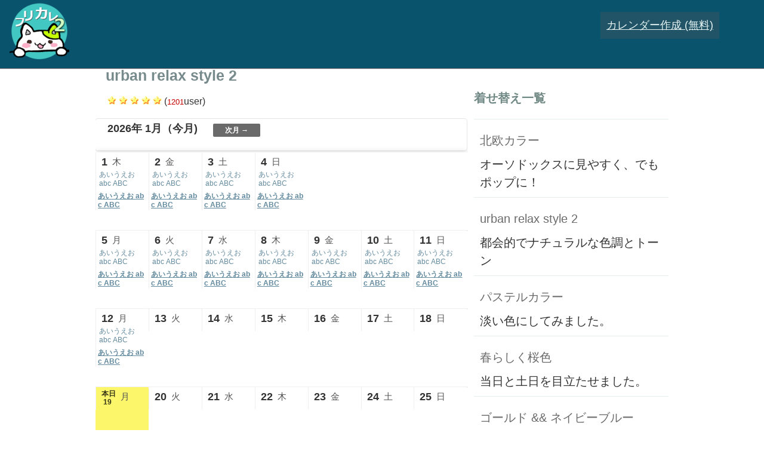

--- FILE ---
content_type: text/html; charset=UTF-8
request_url: https://freecalend.com/cal_kisekae_detail/305/
body_size: 43856
content:
<!DOCTYPE html>
<html xmlns='http://www.w3.org/1999/xhtml' lang='ja' xml:lang='ja'>
<head>
<title>urban relax style 2 フリーカレンダー</title>
<meta content="text/html; charset=UTF-8" http-equiv="Content-Type">
<meta name="viewport" content="width=device-width, initial-scale=1.0, minimum-scale=1.0, viewport-fit=cover">
<meta name="apple-mobile-web-app-capable" content="yes">
<link rel="shortcut icon" href="/img/freecalend_favicon.ico?sonou">
<link rel="apple-touch-icon" href="/img/fc-touch-icon2.png?2026">
<link rel="icon" type="image/png" href="/img/fc-touch-icon2.png?2026" sizes="192x192">
<style id='laballcss'>
.masuk{user-select:none;-moz-user-select:none;-webkit-user-select:none;-ms-user-select:none;-webkit-tap-highlight-color:rgba(0,0,0,0);cursor:pointer;float:left;overflow:hidden;height:300px;width:300px;left:63px;background:transparent none repeat scroll 0% 0%;position:absolute;background-image:url("/img/tomei100_gif.gif");z-index:6003;-webkit-touch-callout:none;}#maincenters{padding:0px 0px 0px 0px;text-align:center;}html{height:100%;appearance:none;font-kerning:none;}div,textarea,html,body{position:relative;list-style:none;outline-style:none;appearance:none;resize:none;;text-decoration:none;tab-size:1;font-family:"UD デジタル 教科書体 NK-R", "UD デジタル 教科書体 NK", "Hiragino Kaku Gothic ProN", "游ゴシック", YuGothic, Meiryo, sans-serif, Google Sans, Roboto, monospace;color:rgba(0, 0, 0, 0.8);line-height:150%;outline:none;box-sizing:border-box;font-kerning:none;-ms-overflow-style:none;box-sizing:border-box;position:relative;}body{height:100%;overflow-x:hidden;}ol{display:block;list-style-type:decimal;}input, textarea{font-family:"UD デジタル 教科書体 NK-R", "UD デジタル 教科書体 NK", "Hiragino Kaku Gothic ProN", "游ゴシック", YuGothic, Meiryo, sans-serif, Google Sans, Roboto, monospace;outline:none;appearance:none;box-sizing:border-box;font-kerning:none;}.sien{color:#e01b93;font-weight:bold;background-repeat:no-repeat;background-position:center right;background-color:unset;display:unset;line-height:54px;border:1px solid;padding:5px;border-radius:10px;background-color:white;}#nankafix{background-color:rgb(35 35 35 / 73%);position:fixed;bottom:0.01px;height:100px;width:100%;max-height:90px;padding:0px;z-index:101;}#srifix{bottom:1px;height:100px;width:100%;max-height:100px;margin:0px auto 0px;padding:0px;max-width:920px;color:white;text-align:left;line-height:16px;}@media screen and (max-width:500px){.srifix{line-height:2.8vw;font-size:2.8vw;}}#payment-request-button{width:110px;height:40px;position:fixed;top:977px;right:460px;}.kokokus{font-size:16px;overflow:hidden;margin:2px auto 2px;clear:both;padding:10px;word-wrap:break-word;color:white;}.popup_wrap input{display:none;}.popup_wrap #keynyuryoku{display:unset;}.popup_overlay{display:flex;justify-content:center;overflow:auto;position:fixed;top:0;left:0;z-index:9999;width:100%;height:100%;background:rgba(0, 0, 0, 0.7);opacity:0;transition:opacity 0.5s, transform 0s 0.5s;transform:scale(0);}.popup_trigger{position:absolute;width:100%;height:100%;}.popup_content{position:relative;align-self:center;width:90%;max-width:800px;padding:30px 30px 15px;box-sizing:border-box;background:#fff;line-height:1.4em;transition:0.5s;color:black;}.close_btn{position:absolute;top:14px;right:16px;font-size:30px;cursor:pointer;}.popup_wrap .popup_overlay{opacity:1;transform:scale(1);transition:opacity 0.5s;}.open_btn{position:relative;top:0;right:0;bottom:0;left:0;display:flex;justify-content:center;align-items:center;width:200px;height:30px;margin:10px auto;padding:8px 16px;color:#fff;background:#0c0d62;font-weight:bold;box-shadow:0 1px 3px rgba(0, 0, 0, 0.6);border-radius:3px;cursor:pointer;transition:.3s ease;}.open_btn:hover{background:#000;color:#fff;transition:.3s ease;}.ofnisuru{font-size:16px;overflow:hidden;margin:2px auto 2px;clear:both;padding:10px;word-wrap:break-word;}::-webkit-scrollbar{width:15px;height:14px;border-radius:10px;background-color:rgba(0, 0, 0, 0.00);}::-webkit-scrollbar-track{border-radius:10px;background-color:rgba(8, 0, 0, 0.0);}::-webkit-scrollbar-thumb{border:2px solid rgba(255, 255, 255, 0.0);}::-webkit-scrollbar-thumb:hover{background-color:rgba(60, 60, 60, 0.9);}::-webkit-scrollbar-corner{background-color:rgba(60, 60, 60, 0.0);border-radius:10px;}::-webkit-scrollbar-track{margin:0 2px;border-radius:5px;}::-webkit-scrollbar-thumb{border-radius:5px;background:rgba(150, 150, 150, 1);;}#ncalw{max-width:1300px;* width:1300px;margin:0 auto 0;width:75%;}#ncalmain_in{width:95%;}#ncalmain_w{float:left;width:65%;}#ncal_push{-moz-border-radius:3px;-webkit-border-radius:3px;border-radius:3px;margin:2px 0px 0px 0px;border:1px solid;color:#000000;background-color:#FFFFFF;border-color:#000000;font-size:12px;padding:4px 4px 4px;}#ncalhead_w{float:left;width:65%;}#ritereas{float:right;width:34%;}.rapsslist{border-top:1px solid #E6EDEF;padding:10px 0px 10px 0px;}#masukasii{color:#778a8c;font-size:25px;margin:0px 0px 17px 17px;}.calh3{color:#708884;margin:35px 0px 20px 0px;font-size:20px;font-weight:bold;}.titclass{margin:10px;font-size:20px;}.titexp{margin:10px;font-size:20px;}.mihajosi{margin:10px;}.wrasiim{}#searchwd{font-size:20px;margin:70px 0px 20px 0px;}#hosifwap{margin:0px 0px 0px 17px;float:left;width:100%;}.ncal_exp{margin:10px;font-size:20px;}#searchwdin{margin:10px;}.includecals{max-width:800px;}a{color:#6B6B6B;text-decoration:none;}a:hover{text-decoration:none;color:black;}span{font-size:13px;}img{border:none;}h1{padding:0px 0px 0px 0px;;margin:5px 0px 5px 0px;color:#493C37;}h2{color:#493C37;}#toptitle{color:#67757b;color:#bfdeed;font-size:23px;text-align:left;}.loginwrap{margin:0px 0px 0px 0px;float:left;}.idwrap{float:left;margin:0px 10px 0px 20px;overflow:hidden;}.loginereas{margin:2px 0px 19px;border:medium none;overflow:hidden;}.logininerea{text-align:left;float:left;margin:0px 0px 0px 10px;overflow:hidden;background-color:rgb(10, 83, 109);}.inspisk{margin:15px 0px 35px;width:100%;}.inputtext{ime-mode:disabled;background-color:rgb(255, 255, 255);}#headright{height:150px;float:left;}#headleft{height:150px;margin:0px 0px 0px 300px;overflow:hidden;}#headwrap{max-width:1320px;margin:0px auto 0px;}.masuka{margin:26px 0 0;width:100%;}#ncal_head{max-width:1300px;width:100%;}#headpins{margin:0 auto 0px;max-width:1290px;overflow:hidden;background-color:rgb(10, 83, 109);width:100%;}#ncallefth{margin:0px 0px 0px 203px;}#ncallefthin{margin:0px;overflow:hidden;}img{border-style:none;overflow:hidden;}a img{border-style:none;overflow:hidden;}#logoels{float:left;margin:0px 0px 0px 7px;overflow:hidden;}.headsis{width:100%;}.idism{color:rgb(255, 255, 255);float:left;font-size:17px;margin:1px 0 0 6px;width:48%;}#loginpas{background-color:#58ada3;border:0 none;color:#ffffff;cursor:pointer;font-size:14px;height:26px;margin:30px 50px 0px 20px;padding:2px;width:60px;}#torokusi{font-size:27px;border-bottom:3px solid #8a9ba2;margin:2px 0px 40px 0px;padding:24px 40px 40px 0px;text-align:center;}#fclogifc{padding:0px;margin:3px 19px 4px 9px;}#registsubs{background-color:rgb(34, 84, 103);padding:10px;margin:20px 75px 0px 0px;float:right;}body{margin:0px;font-family:"Hiragino Kaku Gothic ProN", "游ゴシック", YuGothic, Meiryo, sans-serif;}#headpinswr{background-color:#1f586a;width:100%;box-shadow:0 1px 1px #4d555e;}input[type="button"],input[type="submit"]{color:white;background-color:#36BAC1;border:none;padding:7px;border-radius:2px;cursor:pointer;-webkit-touch-callout:none;-webkit-tap-highlight-color:rgba(0,0,0,0);-webkit-user-select:none;user-select:none;-moz-user-select:none;-ms-user-select:none;-khtml-user-select:none;cursor:pointer;}input[type="text"],input[type="password"],input[type="input"]{font-size:27px;caret-color:currentColor;border:none;padding:3px;border-radius:3px;border:1px solid #a8afb0;}.calmes{color:rgb(229, 244, 243);font-size:18px;text-decoration:underline;}.kaihensuru{overflow:hidden;padding:0px;color:white;word-wrap:break-word;height:28px;}.kibunsu{font-size:17px;overflow:hidden;margin:2px 0px 2px 0px;clear:both;padding:20px 0px;word-wrap:break-word;background-color:rgb(232, 252, 249);border-radius:14px;}.amylogin{background-color:rgb(21, 186, 180);min-width:90px;}.amylogin_on{background-color:rgb(68, 249, 242);}#amylogin{-webkit-tap-highlight-color:rgba(0,0,0,0);user-select:none;-moz-user-select:none;-webkit-user-select:none;-ms-user-select:none;border-radius:5px;color:white;cursor:pointer;float:left;overflow:hidden;font-size:20px;margin:27px 2px;padding:2px 8px 3px 7px;white-space:nowrap;}@media screen and (max-width:768px){#amylogin{margin:30px auto 30px;float:unset;width:100px;text-align:center;}.idwrap{overflow:hidden;float:left;margin:0px 10px 39px 10px;overflow:hidden;}.loginereas{width:100%;}input[type="button"],input[type="submit"]{width:100%;}input[type="text"],input[type="password"],input[type="input"]{width:100%;}.idism{width:100%;}.inspisk{margin:0px auto 0px;clear:both;max-width:382px;}}#spacer_right2{margin:0px 0px 0px 0px;}#spacer_right{padding:10px;margin:10px;}.menunaviwrapsi{}#wrap{margin:4px 0px 0px;width:100%;}.calwrap{width:100%;overflow:hidden;}.fullmorap a{word-break:break-all;color:#648B9F;font-size:12px;line-height:15px;text-align:left;color:#6B6B6B;}.fullmorap_flip{overflow:hidden;}.fullmorap_flip div{background-color:black;color:white;}.calmanu{cursor:pointer;overflow:hidden;width:100%;padding:5px 0px 5px 0px;font-size:14px;}.calmanu_on{cursor:pointer;overflow:hidden;width:100%;padding:5px 0px 5px 0px;font-size:14px;overflow:hidden;background-color:rgb(222, 222, 222);}.buttongray{background-color:rgba(60, 60, 60, 1);color:white;float:right;cursor:pointer;FONT-SIZE:14PX;}.buttongray_on{background-color:#D6D4D4;color:#6D6D6D;float:right;cursor:pointer;font-size:14px;}.mktorokubotong{background-color:rgba(60, 60, 60, 1);color:white;cursor:pointer;cursor:pointer;overflow:hidden;color:white;font-size:18px;margin:0px auto 20px;width:200px;}.metaruis{user-select:none;-webkit-user-select:none;-ms-user-select:none;}#navch{user-select:none;-moz-user-select:none;-webkit-user-select:none;-ms-user-select:none;cursor:pointer;text-align:left;width:130px;font-size:12px;clear:both;left:0px;top:20px;overflow:hidden;}.navch{}.navch_on{background-color:rgb(230, 230, 230);}.navch_flash{background-color:rgb(194, 194, 194);}#navchin{margin:13px 0px 10px 44px;color:rgb(145, 140, 140);}.navchin{text-align:center;margin:10px;text-align:left;color:rgb(110, 112, 116);}.navchin_sel{margin:10px;text-align:left;text-align:left;color:rgb(110, 112, 116);}.navicuss{margin:1px;background-color:rgba(60, 60, 60, 1);width:164px;overflow:hidden;float:left;color:white;cursor:pointer;}.navicussin{user-select:none;-webkit-user-select:none;-moz-user-select:none;-ms-user-select:none;-o-user-select:none;margin:10px;font-size:20px;}#navieer{background-color:rgb(248, 249, 255);top:0px;z-index:1000;}#update_ww{height:0px;}#updatewsi{margin:0px;width:100%;}.masukoonrywr{margin:0px 30px 0px 30px;overflow:hidden;}.masukoonry{margin:0px 0px 30px 0px;font-size:17px;text-align:center;}.rirekissi{width:100%;}.llris_midoku{overflow:hidden;background-color:rgb(187, 249, 255);cursor:pointer;color:rgb(22, 28, 89);}.llris_other{overflow:hidden;border-bottom:1px solid #DBDADA;background-color:rgb(227, 243, 244);cursor:pointer;color:rgb(22, 28, 89);}.llris{overflow:hidden;border-bottom:1px solid #DBDADA;cursor:pointer;color:rgb(22, 28, 89);}.llris-on{overflow:hidden;border-bottom:1px solid #DBDADA;background-color:#def7f4;cursor:pointer;color:rgb(22, 28, 89);}#wright{margin:0px 0px 0px 140px;}.llrisin{margin:10px;font-size:16px;}#scalsheaderym{float:left;font-weight:bolder;color:rgba(60, 60, 60, 1);margin:1px;font-size:18px;}#bowlG{position:relative;width:10px;height:10px;}#bowl_ringG{position:absolute;width:21px;height:21px;border:3px solid gray;-moz-border-radius:30px;-webkit-border-radius:30px;border-radius:30px;}.ball_holderG{position:absolute;width:8px;height:20px;left:11px;top:0px;-webkit-animation-name:ball_moveG;-webkit-animation-duration:0.9s;-webkit-animation-iteration-count:infinite;-webkit-animation-timing-function:linear;-moz-animation-name:ball_moveG;-moz-animation-duration:0.9s;-moz-animation-iteration-count:infinite;-moz-animation-timing-function:linear;-o-animation-name:ball_moveG;-o-animation-duration:0.9s;-o-animation-iteration-count:infinite;-o-animation-timing-function:linear;-ms-animation-name:ball_moveG;-ms-animation-duration:0.9s;-ms-animation-iteration-count:infinite;-ms-animation-timing-function:linear;}.ballG{position:absolute;left:0px;top:-7px;width:12px;height:12px;background:#FFFFFF;-moz-border-radius:10px;-webkit-border-radius:10px;border-radius:10px;}@-webkit-keyframes ball_moveG{0%{-webkit-transform:rotate(0deg)}100%{-webkit-transform:rotate(360deg)}}@-moz-keyframes ball_moveG{0%{-moz-transform:rotate(0deg)}100%{-moz-transform:rotate(360deg)}}@-o-keyframes ball_moveG{0%{-o-transform:rotate(0deg)}100%{-o-transform:rotate(360deg)}}@-ms-keyframes ball_moveG{0%{-ms-transform:rotate(0deg)}100%{-ms-transform:rotate(360deg)}}#adshoyaji{position:absolute;width:100%;text-align:center;font-size:80px;top:-41px;}#adshoyaji2{position:absolute;width:100%;text-align:center;font-size:51px;top:-21px;color:#15219C;}#tojiterushop{cursor:pointer;}#navipla{color:#77D8E1;font-weight:bolder;}#yteiin{overflow:hidden;margin:0px;background-color:white;padding:10px 0px;}#yoteimenusk{overflow:hidden;padding:0px;}.menuwrapso{margin:3px 0px;}.menulistsik{user-select:none;-webkit-user-select:none;-moz-user-select:none;-ms-user-select:none;-o-user-select:none;width:100%;margin:0px 10px 0px 16px;font-size:13px;float:left;cursor:pointer;}.menulistsik_flash{user-select:none;-webkit-user-select:none;-moz-user-select:none;-ms-user-select:none;-o-user-select:none;width:100%;margin:0px 10px 0px 16px;font-size:13px;float:left;cursor:pointer;}.menulistsik_on{user-select:none;-webkit-user-select:none;-moz-user-select:none;-ms-user-select:none;-o-user-select:none;width:100%;margin:0px 10px 0px 16px;font-size:13px;background-color:rgb(220, 220, 220);cursor:pointer;padding:4px 4px 6px 7px;}.menulistsik_select{user-select:none;-webkit-user-select:none;-moz-user-select:none;-ms-user-select:none;-o-user-select:none;width:100%;margin:0px 10px 0px 16px;font-size:13px;}.onemenumarse{}.menulistsikn{width:100%;margin:7px 0px 0px 20px;}.menusankaku{font-size:13px;float:left;margin:0px 4px 0px 0px;}.yearmokaku{padding:0px;margin:0px 0px 0px 137px;}.yearmokaku_p{padding:0px;margin:0px 0px 0px 0px;}.madecomei{margin:30px 19px 28px 25px;overflow:hidden;text-align:left;font-size:20px;color:rgb(95, 78, 78);}#atopushnan_eria{text-align:center;font-size:19px;margin:50px auto 50px;text-align:left;float:left;color:rgba(60, 60, 60, 1);}#karapushnan_eria{text-align:center;font-size:19px;margin:50px auto 50px;text-align:left;float:left;color:rgba(60, 60, 60, 1);}.maxonyears{}.ylistyys{margin:14px;overflow:hidden;}.ylistyyswr{border-top:1px solid gray;}.yypartexp{clear:both;background-color:#F2F2F2;overflow:hidden;margin:5px 0px 2px 0px;color:rgb(78, 80, 81);border-radius:7px;font-size:13px;}.yypartexpin{margin:3px;}.yyparttis{font-size:20px;margin:0px 0px 3px 0px;color:#563047;}#gcountereria{background-color:white;z-index:1200;}.eriamapsoik{cursor:pointer;word-break:break-all;}.sikihasikiha{font-size:20px;float:left;color:#593654;font-weight:bolder;margin:0px 0px 0px 13px;}.mitihas{user-select:none;-moz-user-select:none;-webkit-user-select:none;-ms-user-select:none;margin:5px 0px 20px 20px;font-size:16px;float:right;}.matomenja{overflow:hidden;width:495px;height:60px;}.buttongrays{background-color:rgba(60, 60, 60, 1);color:white;cursor:pointer;color:white;text-align:center;float:right;width:100px;}.butoidou{background-color:rgba(60, 60, 60, 1);color:white;cursor:pointer;float:right;text-align:center;margin:0px 1px 0px 0px;width:50px;}.tojiruwrins{user-select:none;-moz-user-select:none;-webkit-user-select:none;-ms-user-select:none;margin:9px;text-align:center;}.kurostojiru{user-select:none;-moz-user-select:none;-webkit-user-select:none;-ms-user-select:none;padding:10px;background-color:rgba(60, 60, 60, 1);cursor:pointer;color:white;float:right;width:100px;}.motolinesis{height:100px;}#leftnavicccal{width:130px;float:left;}.leftnavicccal{height:52px; }.leftnavicccal_on{}#yoteinavimenusankaku{}.naviwrapsi{position:absolute;top:0px;left:147px;width:500px;top:100px;border:solid gray 1px;overflow:hidden;color:rgba(60, 60, 60, 1);border-radius:7px;z-index:3000;box-shadow:0px 2px 5px 0px rgba(0, 0, 0, 0.18);background-color:white;}.naviwrapsiyear{width:500px;}.ccccomes{margin:20px;}.yoteiinnentit{float:right;font-size:20px;width:100px;margin:5px;}.yoteiinnentitll{user-select:none;-moz-user-select:none;-webkit-user-select:none;-ms-user-select:none;float:left;font-weight:bolder;margin:5px;font-size:20px;width:300px;margin:5px;}.yoteiinleft{float:left;width:200px;}.yoteiinright{float:left;width:282px;}#nancalt{width:466px;}.navitorokucci{overflow:hidden;color:white;width:100%;background-color:rgba(60, 60, 60, 1);padding:10px 0px 10px 0px;font-size:23px;}.karalistday{font-size:20px;}.yoteimonthwakugu{margin:20px 0px 20px 0px;color:rgb(58, 52, 51);}.yoteilistdiffday{margin:10px 0px 0px 10px;font-size:20px;font-weight:bold;font-size:20px;}#navicalnew{margin:5px 0px 5px 0px;}.indismoi{font-size:19px;background-color:rgb(99, 99, 99);}.konnokonanti{font-size:20px;}.getunokokonsyu{font-size:20px;}.getunokokongetu{font-size:15px;margin:20px 0px 0px 0px;}#konsyunokorinunu{margin:56px 0px 32px 22px;}#yeareiin{margin:0px;background-color:white;padding:0px;overflow:hidden;}#yeareiinnavi{}.kouseityu{margin:35px 0px 200px 100px;}.getukanlists{font-size:20px;width:463px;color:rgba(60, 60, 60, 1);}#atonantourokubuon{}#karanantourokubuon{text-align:center;margin:10px;}.getulistsllis{float:left;font-size:19px;}.buttontxt{font-size:19px;}.nannitiueframe{margin:0px auto 15px;overflow:hidden;width:466px;}#freememoeiin{margin:15px 0px 0px 0px;}.torokumadesuji{font-size:40px;}.listmkrrara{margin:0px 0px 10px;font-size:11px;cursor:pointer;padding:7px 0px 2px;font-size:11px;cursor:pointer;white-space:nowrap;}.listmkrrara_flash{margin:0px 0px 10px;font-size:11px;cursor:pointer;padding:7px 0px 2px;font-size:11px;cursor:pointer;white-space:nowrap;background-color:rgba(60, 60, 60, 1);}.calmemwrapis{margin:0px 0px 0px 148px;}.newbreakwrapsi{word-break:break-all;padding:10px;border-radius:6px;}.newbreakwrapsi div{}#mlist{}.minisutop{position:absolute;z-index:2000;height:20px;color:rgba(200, 0, 0, 1);left:100px;}.nomasuika{white-space:nowrap;margin:0px 0px 10px;font-size:11px;cursor:pointer;padding:7px 0px 2px;cursor:pointer;}.nomasuika_on{margin:0px 0px 10px;white-space:nowrap;font-size:11px;cursor:pointer;padding:7px 0px 2px;background-color:rgb(218, 218, 218);color:rgb(93, 97, 101);}#naviapparea{overflow:hidden;background-color:white;}#new_ur{}#navicalmadenan{overflow:hidden;width:100%;}#karalist{clear:both;}.masakanas{padding:0px 0px;margin:0px;overflow:hidden;}.seigeneriasu{user-select:none;-moz-user-select:none;-webkit-user-select:none;-ms-user-select:none;cursor:pointer;text-align:center;width:130px;bottom:0;position:fixed;z-index:3000;}.seigeneriasu_on{user-select:none;-moz-user-select:none;-webkit-user-select:none;-ms-user-select:none;}.prokorosanz{display:none;}.prokorosanz_on{float:right;margin:0px 2px 0px 0px;}#masia{cursor:pointer;padding:4px;font-size:16px;color:rgb(159, 148, 139);max-width:100px;margin:0px auto 0px;border-radius:7px;}.masia{-webkit-tap-highlight-color:rgba(0,0,0,0);background-color:rgb(248, 248, 248);}.masia_on{-webkit-tap-highlight-color:rgba(0,0,0,0);background-color:rgb(187, 187, 187);}.masia_flash{-webkit-tap-highlight-color:rgba(0,0,0,0);background-color:rgb(218, 218, 218);}.sisilindex{width:13.3%;float:left;}.sisilcontents{width:13.3%;float:left;text-align:center;height:20px;padding:0px;line-height:21px;font-size:12px;}.naviwrapsiwr{left:0px;top:40px;z-index:5000;position:absolute;width:100%;margin:0px 0px 0px 0px;height:0px;top:0px;}.minilion_on{background-color:rgb(162, 162, 162);color:rgb(4, 4, 4);float:right;font-weight:bold;height:26px;padding:14px;cursor:pointer;}.minilion{background-color:rgb(41, 54, 60);color:white;float:right;font-weight:bold;height:26px;padding:14px;cursor:pointer;}.wrapmodorulink{background-color:#1ed5cb;color:white;font-size:22px;padding:10px;}#tranjontestcid{-webkit-animation:fadeit 0.8s linear infinite;animation:fadeit 0.8s linear infinite;transform:rotate(0deg) translate(0, -12px);}@-webkit-keyframes fadeit{0%{opacity:1;}100%{opacity:0;}}@keyframes fadeit{0%{opacity:1;}100%{opacity:0;}}.loader{border-width:3px;font-size:10px;position:relative;text-indent:-9999em;border-top:3px solid rgba(255, 255, 255, 0.2);border-right:3px solid rgba(255, 255, 255, 0.2);border-bottom:3px solid rgba(255, 255, 255, 0.2);border-left:3px solid #ffffff;-webkit-transform:translateZ(0);-ms-transform:translateZ(0);transform:translateZ(0);-webkit-animation:load8 0.5s infinite linear;animation:load8 0.5s infinite linear;}.loader,.loader:after{border-radius:109%;height:20px;width:20px;}.loading{height:29px;width:29px;}@-webkit-keyframes load8{0%{-webkit-transform:rotate(0deg);transform:rotate(0deg);}100%{-webkit-transform:rotate(360deg);transform:rotate(360deg);}}@keyframes load8{0%{-webkit-transform:rotate(0deg);transform:rotate(0deg);}100%{-webkit-transform:rotate(360deg);transform:rotate(360deg);}}.indiraigetu{float:left;}.indizengetu{float:left;}#bowlG2{position:relative;width:128px;height:155px;}#bowl_ringG2{position:absolute;width:128px;height:128px;border:11px solid #77BFC1;-moz-border-radius:128px;-webkit-border-radius:128px;-ms-border-radius:128px;-o-border-radius:128px;border-radius:128px;}.ball_holderG2{position:absolute;width:34px;height:128px;left:47px;top:0px;-moz-animation-name:ball_moveG;-moz-animation-duration:0.6s;-moz-animation-iteration-count:infinite;-moz-animation-timing-function:linear;-webkit-animation-name:ball_moveG;-webkit-animation-duration:0.6s;-webkit-animation-iteration-count:infinite;-webkit-animation-timing-function:linear;-ms-animation-name:ball_moveG;-ms-animation-duration:0.6s;-ms-animation-iteration-count:infinite;-ms-animation-timing-function:linear;-o-animation-name:ball_moveG;-o-animation-duration:0.6s;-o-animation-iteration-count:infinite;-o-animation-timing-function:linear;animation-name:ball_moveG;animation-duration:0.6s;animation-iteration-count:infinite;animation-timing-function:linear;}.ballG2{position:absolute;left:0px;top:-30px;width:51px;height:51px;background:#FFFFFF;-moz-border-radius:43px;-webkit-border-radius:43px;-ms-border-radius:43px;-o-border-radius:43px;border-radius:43px;}@-moz-keyframes ball_moveG2{0%{-moz-transform:rotate(0deg)}100%{-moz-transform:rotate(360deg)}}@-webkit-keyframes ball_moveG2{0%{-webkit-transform:rotate(0deg)}100%{-webkit-transform:rotate(360deg)}}@-ms-keyframes ball_moveG2{0%{-ms-transform:rotate(0deg)}100%{-ms-transform:rotate(360deg)}}@-o-keyframes ball_moveG2{0%{-o-transform:rotate(0deg)}100%{-o-transform:rotate(360deg)}}@keyframes ball_moveG2{0%{transform:rotate(0deg)}100%{transform:rotate(360deg)}}.hozonbtnsis{background-color:#59b7a6;border-radius:5px;color:white;float:left;font-weight:bold;padding:2px 10px;text-align:center;margin:1px 0px 0px 5px;}.aaxxxxxxxx{user-select:none;-moz-user-select:none;-webkit-user-select:none;-ms-user-select:none;white-space:nowrap;background-color:rgb(108, 112, 113);border-radius:5px;color:white;cursor:pointer;float:left;font-size:23px;margin:1px 2px;overflow:hidden;padding:7px; }.aa_on{user-select:none;-moz-user-select:none;-webkit-user-select:none;-ms-user-select:none;background-color:#9F9F9F;border-radius:5px;color:white;cursor:pointer;float:left;font-size:23px;margin:1px 2px;overflow:hidden;padding:7px;white-space:nowrap;}.nannannone{background-color:#CFCBCA;height:50px;font-size:13px;word-wrap:break-word;overflow:hidden;}.cal_dayclass{font-size:15px;text-decoration:none !important;color:rgb(25, 25, 26);}#zengetulink{color:rgba(60, 60, 60, 1);text-decoration:none;font-size:15px;}#raigetulink{color:rgba(60, 60, 60, 1);text-decoration:none;font-size:15px;}#calendar_td{border:1px solid #DDDDDD;}.calmenu_nen_td{border:0px;margin:1px;padding:0 1px 1px 4px;position:relative;text-decoration:none;}#calmenu_nen_td_kyou{border:0px;margin:1px;padding:0 1px 1px 4px;position:relative;background-color:yellow;text-decoration:none;}#calmenu_nen_td_yes{border:0px;margin:1px;padding:0 1px 1px 4px;position:relative;background-color:rgb(192, 247, 242);text-decoration:none;}.calmenu_tuki_td{border:0px;margin:1px;padding:0 1px 1px 4px;position:relative;text-decoration:none;}#calmenu_tuki_td_kyou{background-color:#DCDBC0;border:0px ;margin:1px;padding:5px;position:relative;cursor:pointer;}#main_table{border-spacing:0px;border-collapse:separate;margin:1px;padding:0 1px 1px 4px;position:relative;border:none;}#main_table td{border-right:1px solid white !important;border-bottom:1px solid white !important;border-left:none;border-top:none;margin:1px !important;padding:0px 1px 1px 0px !important;position:inherit;}a.calmenu_tuki_link_yes{color:green;}#akcalmenu_tuki_td_kyou{color:yellow;}#calmenu_tuki_td_yes{padding:1px 3px 1px 3px;border:0px;margin:1px;position:relative;color:white;padding:3px;cursor:pointer;}.tuki_td_yes{color:#5C7988;font-weight:bolder;text-decoration:none;}a.calmenu_niti_link_yes{color:green;}.calmenu_niti_td{border:0px;margin:1px;padding:0 1px 1px 4px;position:relative;}#calmenu_niti_td_kyou{border:0px;margin:1px;padding:0 1px 1px 4px;position:relative;background-color:yellow;}#calmenu_niti_td_yes{border:0px;margin:1px;padding:0 1px 1px 4px;position:relative;background-color:rgb(192, 247, 242);}#calmonth_content{padding:1px;line-height:100%;font-size:11px;color:rgba(60, 60, 60, 1);text-align:left;word-wrap:break-word;}#cal_title{background:none repeat scroll 0 0;border-bottom:0px;height:5px;padding:3px;position:relative;color:#333333;}.calmonth_topic{width:100%;font-size:11px;color:white;font-weight:bolder;padding:5px;margin:0px;padding:0px;float:left;background-color:white;}.calmonth_put{overflow:hidden;min-height:50px;font-size:11px;color:#26262D;background:none repeat scroll 0% 0% #F5F8FC;}.index_week{background-color:#789682;border-right:1px solid white;color:white;width:14%;}.day_color{color:rgba(60, 60, 60, 1);}#date_title{color:#343434;padding:6px;font-size:18px;font-weight:bold;}.week_summay0{height:80px;width:100px;font-size:11px;background:none repeat scroll 0% 0% #F2F2F2;}.week_summay1{height:80px;width:100px;font-size:11px;background:none repeat scroll 0% 0% #F2F2F2;}.week_summay2{height:80px;width:100px;font-size:11px;background:none repeat scroll 0% 0% #F2F2F2;}.week_summay3{height:80px;width:100px;font-size:11px;background:none repeat scroll 0% 0% #F2F2F2;}.week_summay4{height:80px;width:100px;font-size:11px;background:none repeat scroll 0% 0% #F2F2F2;}.week_summay5{height:80px;width:100px;font-size:11px;background:none repeat scroll 0% 0% #F2F2F2;}.week_summay6{height:80px;width:100px;font-size:11px;background:none repeat scroll 0% 0% #F2F2F2;}.subwr{background:none repeat scroll 0% 0% #D1D0D2;}#rainen_link{font-size:17px;}#zennen_link{font-size:17px;}#zengo_link_wrap{margin:3px 2px 0px 0px;}.monthins{color:#797b7a;font-size:17px;margin:0 0 10px 1px;}.day_week{background-color:#F5F7F0;}.weektitle{color:#ABA9A9;font-weight:normal;color:#828282;font-size:12px;}.wrapmainttbls div{cursor:pointer;overflow:hidden;user-select:text;-moz-user-select:text;-webkit-user-select:text;-ms-user-select:text;}.calyoteiwsi{border:none;padding:0px;margin:0px auto 0px;width:180px;height:120px;margin:0 auto 0;}.hosukasi{margin:20px 10px 0px 10px;float:left;}.hosukasimas{margin:20px 10px 0px 10px;float:left;}.mikasinsis{min-height:100px;margin:0px 0px 0px 4px;padding:4px;font-size:16px;}#cal_th{background:none repeat scroll 0 0 white;border-bottom:0px;padding:1px;width:25px;position:relative;color:#828282;font-weight:normal;}.calmenu_nen_span{float:left;padding:2px;float:left;}.nenlink{user-select:none;-moz-user-select:none;-webkit-user-select:none;-ms-user-select:none;color:rgba(60, 60, 60, 1);text-decoration:none;cursor:pointer;font-size:14px;color:#424545;padding:2px 6px;}.tukilink{user-select:none;-moz-user-select:none;-webkit-user-select:none;-ms-user-select:none;color:rgb(46, 90, 116);text-decoration:none;color:#2E5A74;cursor:pointer;}#date_diff_show{font-size:14px;}.day_none{height:auto;width:100%;}.day_getu{height:100%;width:100%;background-color:#FFFFFF;}.day_ka{height:100%;width:100%;background-color:#FFFFFF;}.day_sui{height:100%;width:100%;background-color:#FFFFFF;}.day_moku{height:100%;width:100%;background-color:#FFFFFF;}.day_kin{height:100%;width:100%;background-color:#FFFFFF;}.day_none_on{height:auto;width:100%;-webkit-animation:purupuru 0.3;animation:purupuru 0.3s;}.day_getu_on{height:100%;width:100%;background-color:#FFFFFF;-webkit-animation:purupuru 0.3;animation:purupuru 0.3s;}.day_ka_on{height:100%;width:100%;background-color:#FFFFFF;-webkit-animation:purupuru 0.3;animation:purupuru 0.3s;}.day_sui_on{height:100%;width:100%;background-color:#FFFFFF;-webkit-animation:purupuru 0.3;animation:purupuru 0.3s;}.day_moku_on{height:100%;width:100%;background-color:#FFFFFF;-webkit-animation:purupuru 0.3;animation:purupuru 0.3s;}.day_kin_on{height:100%;width:100%;background-color:#FFFFFF;-webkit-animation:purupuru 0.3;animation:purupuru 0.3s;}.day_week0{font-size:11px;background-color:#FAFFF9;height:100%;width:100%;}.day_week1{font-size:11px;background-color:#eefef9;height:100%;width:100%;}.day_week2{font-size:11px;background-color:#E8FFF9;height:100%;width:100%;}.day_week3{height:100%;width:100%;}.day_week4{height:100%;width:100%;}.day_week5{height:100%;width:100%;}.day_week6{height:100%;width:100%;}#main_table td{word-break:break-all;}.caldate_on{color:#648B9F;font-size:12px;word-wrap:break-word;text-align:left;padding:0px;margin:0px 5px 5px 5px;clear:both;line-height:15px;color:white;}.caldate_on a{text-decoration:underline;}.caldate{color:#648B9F;font-size:12px;word-wrap:break-word;text-align:left;padding:0px;margin:0px 5px 5px 5px;clear:both;line-height:15px;}.caldate a{text-decoration:underline;}.caldatewrap font{font-size:12px;line-height:17px;;}.caldatewrap span{font-size:12px;line-height:17px;;}.caldatewrap p{font-size:12px;line-height:17px;;}.day_holi{height:100%;width:100%;background-color:#FFFFFF;}.day_do{height:100%;width:100%;line-height:21px;background-color:#FFFFFF;}.day_honjitu{width:100%;height:100%;line-height:21px;background-color:#FCF76A;}.day_flash{width:100%;height:100%;line-height:21px;background-color:#FCF76A;background-color:rgb(85, 251, 232);}#daycal{position:relative;margin:0px 10px 0px 50px;}#daycalscrript{left:0px;z-index:1;position:absolute;width:100%;margin:0px 0px 0px 0px;height:0px;}.polcomi{border-bottom:1px solid white;overflow:hidden;width:100%;box-shadow:1px 0px 0px 1px rgba(0, 0, 0, 0.06);}.wraping{width:14.248%;-webkit-tap-highlight-color:rgba(0,0,0,0);float:left;height:100%;border-radius:2px;}.wraping_no{width:14.248%;-webkit-tap-highlight-color:rgba(0,0,0,0);float:left;height:100%;border-radius:2px;}.misoksi{position:relative;width:100%;padding:0px;overflow:hidden;height:100%;}.wrapmainttbls{box-shadow:0px 2px 12px 0px rgba(0, 0, 0, 0.22);}#tumasi20150401{}.hotomis{margin:0px 5px 0px 18px;}.toramis{margin:0px;overflow:hidden;cursor:pointer;width:100%;}.toramis div{user-select:none;-webkit-user-select:none;-ms-user-select:none;-moz-user-select:none;}.marsins{clear:both;}.cal_textarea{background-color:#FFFFFF;color:#051517;border-style:solid;border-width:1px;border-color:#14C3D3;border-radius:1px;width:96%;overflow:hidden;height:88%;padding:1px;margin:-2px 0px 0px 0px;font-size:12px;line-height:15px;caret-color:currentColor;}.wrapiiis_midoku{width:97%;float:left;height:94%;cursor:pointer;border:2px solid rgb(40, 199, 227);border-radius:9px;}.wrapiiis{border-left:1px solid #EEEEEE;width:100%;float:left;height:100%;cursor:pointer;}.minibo{width:0px;height:130px;background-color:pink;float:left;}.titleriasin{color:white;font-size:18px;font-weight:bold;margin:0px 0px 3px 0px;border-radius:4px;padding:1px 0px;width:99.7%;text-align:left;background-color:#FFFFFF;color:#525252;box-shadow:0px 0px 0px 1px rgba(0, 0, 0, 0.1);}.minifurus{-webkit-tap-highlight-color:rgba(0,0,0,0);float:left;width:14.265%;}.colortablesin{user-select:none;-moz-user-select:none;-webkit-user-select:none;-ms-user-select:none;border:none;padding:0px;width:100%;margin:0px;}.popmaskasui{overflow:hidden;background-color:white;width:100%;clear:both;}.lasty{width:14.265%;float:left;font-size:13px;}.lasty_on{width:14.265%;float:left;font-size:13px;transform:scale(1.05);-webkit-transform:scale(1.05);font-weight:bold;animation-duration:0.2s;animation-name:nfyurerusmall;box-shadow:0px 1px 5px 0px rgba(0, 0, 0, 1);}.index_getu{color:#ffffff;width:100%;height:auto;padding:4px 0px 4px 0px;margin:0px;border:none;background-color:#648B9F;}.index_niti{color:#ffffff;width:100%;height:auto;padding:4px 0px 4px 0px;margin:0px;border:none;margin:0px;border:none;background-color:#C88484;}.day_other{background:none repeat scroll 0% 0% yellow;width:100%;height:auto;font-size:10px;padding:4px 0px 4px 0px;}.index_ka{color:#ffffff;width:100%;height:auto;padding:4px 0px 4px 0px;margin:0px;border:none;background-color:#648B9F;}.index_sui{color:#ffffff;width:100%;height:auto;padding:4px 0px 4px 0px;margin:0px;border:none;background-color:#648B9F;}.index_moku{color:#ffffff;height:auto;width:100%;padding:4px 0px 4px 0px;margin:0px;border:none;background-color:#648B9F;}.index_do{color:#ffffff;width:100%;height:auto;padding:4px 0px 4px 0px;margin:0px;border:none;background-color:#648B9F;}.index_kin{color:#ffffff;width:100%;height:auto;padding:4px 0px 4px 0px;margin:0px;border:none;background-color:#638F99;}.targetins{width:100%;overflow:hidden;color:rgb(27, 30, 30);color:#1B1E1E;}.targetins_midoku{overflow:hidden;color:rgb(27, 30, 30);border:3px solid rgb(40, 199, 227);border-radius:10px;color:#1B1E1E;}.targetinss{min-height:80px;background-color:white;width:100%;overflow:hidden;opacity:0.9;background-color:#FFFFFF;color:#1B1E1E;}.targetinss div{-moz-user-select:text;-webkit-user-select:text;-ms-user-select:text;}.targetinss_flash{min-height:80px;background-color:white;width:100%;overflow:hidden;opacity:0.9;background-color:#FFFFFF;color:#1B1E1E;background-color:rgb(85, 251, 232);}.targetins_flash{width:100%;overflow:hidden;background-color:rgb(85, 251, 232);}.syuheadin{margin:3px 6px 0px 6px;font-size:14px;float:left;}.kokosin{clear:both;overflow:hidden;height:28px;}.intargetins{margin:5px 5px 5px 5px;word-break:break-all;user-select:text;-moz-user-select:text;-webkit-user-select:text;-ms-user-select:text;font-size:16px;line-height:19px;}.intargetins_midoku{margin:5px 5px 5px 5px;word-break:break-all;font-size:16px;line-height:19px;}.intargetins a{font-size:16px;line-height:19px;text-decoration:underline;color:#6B6B6B;}.difffumilink{float:left;margin:5px;font-weight:bolder;}.tojirulink{background-color:#f0fbfb;border-radius:7px;color:#34b1bc;float:right;font-size:14px;font-weight:bold;margin:3px;cursor:pointer;padding:3px 7px;}.dateinsk{float:left;margin:5px;font-weight:bolder;font-size:20px;color:#0F5758;color:#0F5758;}.wappopclass{border-width:2px;border-style:solid;border-color:rgb(88, 106, 166);border-radius:8px 8px 2px 2px;position:absolute;z-index:900;width:200px;border-color:#586AA6;box-shadow:0px 0px 4px 0px rgba(0, 0, 0, 0.22);}.wappopclass_on{border-width:2px;border-style:solid;border-color:rgb(88, 106, 166);border-radius:8px 8px 2px 2px;position:absolute;z-index:900;width:200px;border-color:#586AA6;box-shadow:0px 0px 4px 0px rgba(0, 0, 0, 0.22);animation-fill-mode:forwards;animation-duration:0.1s;animation-name:nfsyuku;}.wappopclass_open{border-width:2px;border-style:solid;border-color:rgb(88, 106, 166);border-radius:8px 8px 2px 2px;position:absolute;z-index:900;width:200px;border-color:#586AA6;box-shadow:0px 0px 4px 0px rgba(0, 0, 0, 0.22);animation-fill-mode:forwards;animation-duration:0.1s;animation-name:nfdais;}.wappopclass_flip{border-width:2px;border-style:solid;border-color:rgb(88, 106, 166);border-radius:8px 8px 2px 2px;position:absolute;z-index:900;width:200px;border-color:#586AA6;box-shadow:0px 0px 4px 0px rgba(0, 0, 0, 0.22);opacity:0.9;}.wappopclass font{font-size:16px;line-height:19px;}.wappopclass span{font-size:16px;line-height:19px;}.wappopclass p{font-size:16px;line-height:19px;}.miniddass{line-height:25px;cursor:pointer;user-select: none;-moz-user-select;-webkit-user-select;-ms-user-select;-ms-user-select;cursor:pointer;}.hozonpis{cursor:pointer;background-color:#65bab0;border-radius:2px;color:white;float:right;font-weight:bold;padding:6px;text-align:center;width:50px;}.subhozonpis{cursor:pointer;background-color:#65bab0;border-radius:2px;color:white;float:right;font-weight:bold;padding:6px;text-align:center;width:50px;}.sintargetins{margin:0px 5px 14px 5px;clear:both;word-break:break-all;font-size:16px;line-height:19px;}.midolles{background-color:white;overflow:hidden;height:40px;}.textconts{width:97%;margin:1%;font-size:16px;padding:1px 1px 1px 1px;overflow:hidden;border-style:solid;border-width:1px;caret-color:currentColor;border-color:#14C3D3;line-height:20px;background-color:#FFFFFF;color:#051517;font-size:16px;line-height:19px;}.subtextconts{width:97%;margin:1%;font-size:16px;padding:4px;padding:1px 1px 1px 1px;overflow:hidden;line-height:17px;border-style:solid;border-width:1px;caret-color:currentColor;border-color:#14C3D3;background-color:#FFFFFF;color:#051517;font-size:16px;line-height:19px;}.hozontmplatewrap{}.hozontmplate{width:inherit;float:left;}.hozonnow{white-space:nowrap;color:#585858;font-size:12px;float:left;margin:6px 0 0;}.hozonload{white-space:nowrap;padding:4px 4px 4px 0px;float:left;}.hozonloadimg{}.poptargetminilink{user-select:none;-webkit-user-select:none;-ms-user-select:none;font-size:16px;font-weight:bold;line-height:24px;cursor:pointer;}.nowcsiout{text-align:center;overflow:hidden;height:30px;}.momoindexin{overflow:hidden;text-align:center;}.mararapp_no{color:#898989;font-size:15px;background-color:white;opacity:0.97;}.mararapp{color:#898989;font-size:15px;opacity:0.97;height:30px;}.mararapp_on{border:3px solid rgb(52, 214, 174);color:#28554F;border-color:#34D6AE;-webkit-animation:purupuru 0.3;animation:purupuru 0.3s;cursor:pointer;}.mararapp_on3{border:3px solid rgb(52, 214, 174);color:#28554F;border-color:#34D6AE;}@keyframes purupuru{0%{-webkit-transform:scale(1);}50%{-webkit-transform:scale(1.3);opacity:0.8;}100%{-webkit-transform:scale(1);}}.mararapp_on2{border:3px solid rgb(52, 214, 174);color:#28554F;border-color:#34D6AE;-webkit-transform:scale(2);-moz-transform:scale(2);-webkit-transform:skew(0,-10deg);-moz-transform:skew(0,-10deg);-webkit-animation:load8 0.5s infinite linear;animation:load8 0.5s infinite linear;}.mararapp_on_midoku{border:3px solid rgb(40, 199, 227);border-radius:2px;}.mararapp_in{font-size:17px;color:#904892;height:30px;}.mararapp_midoku{border:2px solid rgb(40, 199, 227);height:21px;color:#898989;font-size:16px;}.caldatesub{text-decoration:underline;cursor:pointer;margin:1px;font-weight:bold;padding:0px 2px 0px 2px;word-break:break-all;color:#648B9F;font-size:12px;line-height:15px;text-align:left;}.zengolinkpop{float:right;padding:0px 8px 0px 0px;}.zengolinkpopm{float:right;padding:8px;background-color:#BBC2BE;font-weight:bold;cursor:pointer;margin:1px;color:white;border-radius:2px;}.zengolinkpopms{float:right;padding:8px;border-radius:2px;font-weight:bold;background-color:#BBC2BE;margin:1px;cursor:pointer;color:white;}.tuikabo{background-color:pink;width:3px;height:80px;}.tukihollwrap{padding:13px 0px 0px 0px;margin:0px 0px 15px 0px;}.hozonkyubu{overflow:hidden;}.calmonth_warp{margin:7px 0px 0px 0px;padding:0px 0px 10px 0px;border-radius:7px;min-height:100px;background-color:#FFFFFF;box-shadow:0px 1px 5px 0px rgba(0, 0, 0, 0.22);}.calmonth_warp div{user-select:text;-webkit-user-select:text;-ms-user-select:text;-moz-user-select:text;}.calmonth_wrap_flash{margin:13px 0px 0px 0px;padding:0px 0px 10px 0px;min-height:100px;background-color:#FFFFFF;background-color:rgb(85, 251, 232);}.calmonth_warp_midoku{margin:13px 0px 0px 0px;padding:0px 0px 10px 0px;min-height:100px;border:2px solid rgb(40, 199, 227);border-radius:7px;background-color:#FFFFFF;}.calmonth_in{height:100%;overflow:hidden;}.monthputeriasin{word-wrap:break-word;margin:5px;padding:0px;min-height:80px;clear:both;color:#111111;font-size:13px;line-height:17px;float:left;}.monthputeriasin a{color:#111111;font-size:13px;line-height:17px;text-decoration:underline;color:#6B6B6B;}.monthputeriasin font{font-size:13px;line-height:17px;}.monthputeriasin span{font-size:13px;line-height:17px;}.monthputeriasin p{font-size:13px;line-height:17px;}.miniddass_flash{background-color:rgb(85, 251, 232);}.monthtextarea{margin:5px 1px 5px 1px;width:97%;padding:0px;overflow:hidden;border-style:solid;border-width:1px;border-color:#14C3D3;height:85%;font-size:13px;line-height:17px;}.hozonloadm{margin:5px 0px 0px 10px;float:left;width:100px;}.flicktits{margin:9px 5px 0px 5px;float:left;font-size:19px;color:rgb(27, 30, 30);color:#1B1E1E;}.morudona{margin:9px 5px 0px 5px;font-size:19px;color:rgb(27, 30, 30);}.uetunelis{clear:both;overflow:hidden;width:100%;font-size:19px;margin:0px 0px 0px 9px;}.monthhozon{background-color:#3cba85;border-radius:2px;color:white;float:right;font-weight:bold;padding:4px 10px;text-align:center;margin:6px 6px 0px 6px;}.yeareiin{}.yoteidatenumber_on{cursor:pointer;font-weight:bolder;white-space:nowrap;font-size:30px;border:3px solid #36b4ae;border-radius:7px;color:#3f8775;cursor:pointer;font-weight:bolder;line-height:15px;padding:1px;font-size:13px;}.yoteidatenumber_of{cursor:pointer;}.indexgcindex{float:left;width:13.3%;}.mtsiggc{height:21px;text-align:center;float:left;width:13.3%;cursor:pointer;user-select:none;-webkit-user-select:none;-ms-user-select:none;}.mtsiggcis{user-select:none;-webkit-user-select:none;-ms-user-select:none;height:50px;text-align:center;float:left;width:13.3%;cursor:pointer;font-size:13px;word-break:break-all;overflow:hidden;}.date_titles{padding:2px;overflow:hidden;white-space:nowrap;}.date_diff_shows{user-select:none;-moz-user-select:none;-webkit-user-select:none;-ms-user-select:none;float:left;}.zengetulinkssmenu_flash{user-select:none;-moz-user-select:none;-webkit-user-select:none;-ms-user-select:none;cursor:pointer;float:left;font-weight:bold;padding:20px;height:33px;margin:1px 0px 0px 1px;border-radius:6px 0px 0px 6px;padding:20px;background-color:#454545;color:#FFFFFF;background-color:rgb(85, 251, 232);}.zengetulinks{user-select:none;-moz-user-select:none;-webkit-user-select:none;-ms-user-select:none;cursor:pointer;float:left;font-weight:bold;padding:2px 20px 2px 20px;margin:7px 0px 0px 0px;font-size:12px;border-radius:2px;opacity:0.8;background-color:#454545;color:#FFFFFF;}.zengetulinks_flash{user-select:none;-moz-user-select:none;-webkit-user-select:none;-ms-user-select:none;cursor:url("/img/cur8.cur"), default;float:left;font-weight:bold;font-size:12px;padding:2px 20px 2px 20px;margin:7px 0px 0px 0px;border-radius:2px;background-color:#454545;color:#FFFFFF;background-color:rgb(165, 225, 204);}.zengetulinks_on{user-select:none;-moz-user-select:none;-webkit-user-select:none;-ms-user-select:none;cursor:pointer;float:left;font-weight:bold;font-size:12px;padding:2px 20px 2px 20px;margin:7px 0px 0px 0px;border-radius:2px;background-color:#787878;}#zengetulinkssmenu{padding:20px;margin:1px 0px 0px 1px;border-radius:6px 0px 0px 6px;}#raigetulinkssmenu{padding:20px;margin:1px 0px 0px 1px;border-radius:0px 6px 6px 0px;}.date_put_shows{user-select:none;-moz-user-select:none;-webkit-user-select:none;-ms-user-select:none;float:left;margin:0px 0px 0px 0px;}.raigetulinkssmenu_on{background-color:rgb(85, 251, 232);user-select:none;-moz-user-select:none;-webkit-user-select:none;-ms-user-select:none;cursor:pointer;float:left;font-weight:bold;margin:1px 0px 0px 1px;height:33px;}.raigetulinkssmenu{-webkit-tap-highlight-color:rgba(0,0,0,0);user-select:none;-moz-user-select:none;-webkit-user-select:none;-ms-user-select:none;cursor:pointer;float:left;font-weight:bold;margin:1px 0px 0px 1px;height:33px;}.raigetulinkssmenu_flash{user-select:none;-moz-user-select:none;-webkit-user-select:none;-ms-user-select:none;cursor:pointer;float:left;font-weight:bold;padding:20px;margin:1px 0px 0px 1px;height:33px;border-radius:0px 6px 6px 0px;background-color:rgb(85, 251, 232);}.raigetulinks_on{user-select:none;-moz-user-select:none;-webkit-user-select:none;-ms-user-select:none;cursor:pointer;float:left;font-weight:bold;padding:2px 20px 2px 20px;margin:0px 0px 0px 4px;border-radius:2px;}.raigetulinks{user-select:none;-moz-user-select:none;-webkit-user-select:none;-ms-user-select:none;cursor:pointer;float:left;font-weight:bold;padding:2px 20px 2px 20px;margin:0px 0px 0px 4px;border-radius:2px;}.raigetulinks_flash{user-select:none;-moz-user-select:none;-webkit-user-select:none;-ms-user-select:none;cursor:pointer;float:left;font-weight:bold;padding:2px 20px 2px 20px;margin:0px 0px 0px 4px;border-radius:2px;background-color:rgb(165, 225, 204);}.dayincspp{border-radius:5px;color:rgb(125, 130, 130);float:left;font-size:18px;font-weight:bold;line-height:28px;padding:0 6px;color:#242424;}.dayincspp_flash{line-height:26px;background-color:rgb(151, 174, 0);border-radius:5px;color:rgb(255, 255, 255);float:left;font-size:18px;font-weight:bold;padding:0px 6px 0px 6px;padding:0 6px;min-width:20px;text-align:center;color:#242424;background-color:rgb(85, 251, 232);}.youbic{float:left;padding:2px 2px 0px 2px;color:rgb(119, 119, 119);font-size:15px;color:#545454;}.wrapiiisin{}.dayincspp_on{line-height:26px;background-color:rgb(135, 198, 204);border-radius:5px;color:rgb(255, 255, 255);float:left;font-size:18px;font-weight:bold;padding:0px 6px 0px 6px;padding:0 6px;min-width:20px;text-align:center;background-color:#87C6CC;color:#7D7D7D;}.wraptukiones{float:left;}.cal_th{color:#9a9a9a;float:left;font-size:16px;padding:2px 3px 3px 3px;color:#424545;}.wrapingmonthssk{}.tukiiti{user-select:none;-moz-user-select:none;-webkit-user-select:none;-ms-user-select:none;color:rgb(49, 112, 211);overflow:hidden;margin:1px 2px 12px 4px;}.calmenu_tuki_td_kyou{background-color:#DCDBC0;border:0px ;padding:3px 5px 3px 5px;font-size:15px;position:relative;cursor:pointer;}.nenitiiks{overflow:hidden;padding:1px 2px 2px 4px;}.nenlistwrapiik{float:left;padding:0px 0px 0px 0px;}.hollincisi{overflow:hidden;}.inc_circle{margin:66px auto 0px;width:151px;}.mainclassindexs{width:14.248%;float:left;text-align:center;font-size:16px;}.indexokiba{overflow:hidden;clear:both;border-radius:7px;}.indexokiba div{user-select:none;-moz-user-select:none;-webkit-user-select:none;-ms-user-select:none;}.llrsina{float:left;padding:12px;}.llrsinayobi{float:left;padding:11px 16px 0px 0px;}.tourokusui{float:left;padding:5px 33px 6px 32px;background-color:rgba(60, 60, 60, 1);color:white;font-size:20px;font-weight:bold;cursor:pointer;display:inline;height:41px;border-radius:17px 17px 0px 0px;}.tourokukaijos{padding:11px 13px 0px;float:left;color:white;background-color:rgb(129, 129, 129);font-size:20px;font-weight:bold;cursor:pointer;height:42px;width:112px;border-radius:17px 17px 0px 0px;}.madetourokukaijos{user-select:none;-moz-user-select:none;-webkit-user-select:none;-ms-user-select:none;padding:9px 27px 2px;float:left;color:white;background-color:rgb(129, 129, 129);font-size:20px;font-weight:bold;cursor:pointer;height:42px;border-radius:17px 17px 0px 0px;}.tourokusuiwrap{overflow:hidden;width:100%;}.tourokukaijos_of{background-color:#d7d7d7;color:#515151;float:left;font-size:18px;padding:11px 13px 0px;cursor:pointer;height:41px;width:118px;border-radius:17px 17px 0px 0px;}.madenokos{font-size:20px;}.tourokusui_of{user-select:none;-moz-user-select:none;-webkit-user-select:none;-ms-user-select:none;background-color:#d7d7d7;color:#515151;float:left;font-size:18px;padding:9px 20px 9px 20px;cursor:pointer;width:92px;height:35px;border-radius:17px 17px 0px 0px;}.madetourokusui_of{user-select:none;-moz-user-select:none;-webkit-user-select:none;-ms-user-select:none;background-color:#d7d7d7;color:#515151;float:left;font-size:20px;padding:9px 20px 9px 20px;cursor:pointer;width:92px;height:35px;border-radius:17px 17px 0px 0px;}.batumarkkaras{float:left;font-size:19px;}.torokulistss{padding:12px;text-align:left;cursor:pointer;margin:1px;float:left;background-color:rgb(205, 205, 205);font-size:18px;color:rgb(60, 65, 71);width:100%;}.torokulistss_on{width:100%;user-select:none;-moz-user-select:none;-webkit-user-select:none;-ms-user-select:none;padding:12px;text-align:left;cursor:pointer;margin:1px;float:left;background-color:rgb(170, 170, 170);font-size:18px;color:rgb(60, 65, 71);}.batumarkkarasisn{text-align:left;float:left;}.madetourokusui{user-select:none;-moz-user-select:none;-webkit-user-select:none;-ms-user-select:none;float:left;padding:5px 41px 6px 32px;background-color:rgba(60, 60, 60, 1);color:white;font-size:20px;font-weight:bold;cursor:pointer;display:inline;height:41px;border-radius:17px 17px 0px 0px;}.madetourokukaijos_of{user-select:none;-moz-user-select:none;-webkit-user-select:none;-ms-user-select:none;background-color:rgb(215, 215, 215);color:rgb(81, 81, 81);float:left;font-size:18px;padding:9px;cursor:pointer;width:101px;height:34px;border-radius:17px 17px 0px 0px;}#toratoras{margin:10px;}.fufuheadwrap{margin:0px;padding:0px;}.monthffsl{}.openwraps{margin:20px 0px 80px 0px;padding:0px 0px 80px 0px;}.openwd{margin:20px auto 80px;width:96%;padding:0px 0px 80px 0px;}.buttongray2{user-select:none;-moz-user-select:none;-webkit-user-select:none;-ms-user-select:none;background-color:rgb(78, 79, 79);color:white;float:right;cursor:pointer;font-size:17px;color:white;width:100%;border-radius:7px 6px 0px 0px;}.fullmorap{overflow:hidden;}#coloreria{position:absolute;width:100%;height:1px;left:0px;z-index:2000;}#inclinsks{font-size:18px;cursor:pointer;color:white;padding:1px 11px 1px 4px;border-radius:7px;background-color:rgb(108, 112, 112);height:52px;float:left;margin:-1px;opacity:0.77;}.navinavi{color:rgb(107, 107, 107);}.navinavi_on{color:rgb(107, 107, 107);background-color:rgb(242, 242, 242);}#parapara{background-color:rgb(69, 62, 62);z-index:2000;color:white;padding:14px;overflow:hidden;}.colorlist{float:left;font-size:20px;background-color:pink;margin:1px;padding:20px;border-radius:4px;cursor:pointer;}.colorends{background-color:rgb(207, 207, 207);float:left;font-size:22px;cursor:pointer;color:black;padding:0px 10px;border-radius:10px;margin:7px 0px 10px 10px;}.colorends_on{float:left;font-size:22px;cursor:pointer;color:black;padding:0px 10px;border-radius:10px;background-color:rgb(145, 142, 142);margin:7px 0px 10px 10px;}.colorend{background-color:rgb(207, 207, 207);float:left;font-size:22px;cursor:pointer;color:black;padding:0px 10px;border-radius:10px;margin:7px 0px 10px 10px;}.colorend_on{float:left;font-size:22px;cursor:pointer;color:black;padding:0px 10px;border-radius:10px;margin:7px 0px 10px 10px;background-color:rgb(145, 142, 142);}.pallet{float:left;margin:1px;padding:27px 15px 30px 12px;font-size:11px;background-color:steelblue;color:white;border-radius:4px;cursor:pointer;border:2px solid white;}.para{float:left;font-size:20px;padding:20px;cursor:pointer;margin:1px;border-radius:13px;border:2px solid white;}.para1{background-color:rgb(135, 198, 204);color:rgb(19, 39, 101);height:100%;width:100%;}.para2{background-color:rgb(200, 103, 137);color:rgb(255, 255, 255);height:100%;width:100%;}.para3{background-color:rgb(129, 207, 206);color:rgb(19, 39, 101);height:100%;width:100%;}.bobotanss{float:right;background-color:rgb(108, 112, 113);padding:0px 7px;margin:1px 2px;border-radius:5px;color:white;cursor:pointer;overflow:hidden;font-size:23px;}#para1{background-color:rgb(200, 103, 137);color:rgb(255, 255, 255);}#para2{background-color:rgb(29, 149, 243);color:rgb(198, 252, 235);}#para3{background-color:rgb(22,175,201);color:rgb(100, 3, 52);}.para1{background-color:rgb(200, 103, 137);color:rgb(255, 255, 255);height:100%;width:100%;}.para2{background-color:rgb(29, 149, 243);color:rgb(198, 252, 235);height:100%;width:100%;}.para3{background-color:rgb(22,175,201);color:rgb(100, 3, 52);height:100%;width:100%;}.bobotanss_on{float:right;background-color:rgb(139, 141, 142);margin:0px 2px;padding:0px 7px;border-radius:5px;color:rgb(255, 255, 255);cursor:pointer;overflow:hidden;font-size:23px;}.bobotanss_sel{float:right;background-color:rgb(191, 191, 191);margin:0px 2px;padding:0px 7px;border-radius:5px;color:white;cursor:pointer;overflow:hidden;font-size:23px;}.colortabs{float:left;background-color:rgb(69, 62, 62);padding:13px;color:white;}#tabsin{width:100%;overflow:hidden;background-color:rgb(92, 92, 92);color:white;height:44px;border-radius:14px 14px 0px 0px;}.tabsin{width:100%;overflow:hidden;background-color:rgb(174, 174, 174);color:white;height:44px;}.tabsin_on{width:100%;overflow:hidden;background-color:rgb(174, 174, 174);color:white;height:44px;}.caldate-para1{background-color:rgb(200, 103, 137);font-size:12px;;color:rgb(255, 255, 255);word-wrap:break-word;text-align:left;padding:0px;margin:0px 5px 5px 5px;clear:both;line-height:15px;font-size:12px;}.para1 div{color:rgb(255, 255, 255);}.caldate-para2{background-color:rgb(29, 149, 243);font-size:12px;;color:rgb(198, 252, 235);word-wrap:break-word;text-align:left;padding:0px;margin:0px 5px 5px 5px;clear:both;line-height:15px;font-size:12px;}.para2 div{color:rgb(198, 252, 235);}.caldate-para3{background-color:rgb(22,175,201);font-size:12px;;color:rgb(100, 3, 52);word-wrap:break-word;text-align:left;padding:0px;margin:0px 5px 5px 5px;clear:both;line-height:15px;font-size:12px;}.para3 div{color:rgb(100, 3, 52);}.miniddass-para1{color:rgb(255, 255, 255);user-select: none;-moz-user-select;-webkit-user-select;-ms-user-select;line-height:25px;cursor:pointer;user-select: none;-moz-user-select;-webkit-user-select;-ms-user-select;-ms-user-select;}.miniddass-para2{color:rgb(198, 252, 235);user-select: none;-moz-user-select;-webkit-user-select;-ms-user-select;line-height:25px;cursor:pointer;user-select: none;-moz-user-select;-webkit-user-select;-ms-user-select;-ms-user-select;}.miniddass-para3{color:rgb(100, 3, 52);user-select: none;-moz-user-select;-webkit-user-select;-ms-user-select;line-height:25px;cursor:pointer;user-select: none;-moz-user-select;-webkit-user-select;-ms-user-select;-ms-user-select;}.searchmode_menu{}.cappclosecs{float:right;background-color:rgba(60, 60, 60, 1);color:white;padding:1px;cursor:pointer;}.cappclosecs_on{float:right;background-color:rgb(196, 196, 196);color:white;padding:1px;cursor:pointer;}.cappclose{float:right;background-color:rgba(60, 60, 60, 1);color:white;padding:1px;cursor:pointer;}.cappclose_on{float:right;background-color:rgb(196, 196, 196);color:white;padding:1px;cursor:pointer;}.inpwrap{width:69%;float:left;margin:0px 0px 0px 24px;}.kensakuwarap{float:left;cursor:pointer;background-color:rgba(60, 60, 60, 1);color:white;padding:9px 10px;border-radius:2px;border:medium none;}.kensakuwarap_on{float:left;cursor:pointer;background-color:rgb(89, 89, 89);color:white;padding:9px 10px;border-radius:2px;border:medium none;}.searcheiin{overflow:hidden;padding:0px 0px 103px;background-color:white;}.kensakukekka{clear:both;padding:23px 0px 0px;overflow:hidden;}.kensakulist{padding:10px 20px;font-size:17px;cursor:pointer;overflow:hidden;}.kensakulist_on{overflow:hidden;padding:10px 20px;font-size:17px;cursor:pointer;color:white;background-color:rgb(91, 100, 115);}.hizukejp{float:left;}.content{}.cccyorudate{}.cccdiffjp{}.ccckousinbitit{float:left;margin:0px 10px 0px 0px;}.kosinbiclab{}.tugilink{font-size:22px;color:rgb(116, 116, 116);background-color:rgb(230, 230, 230);padding:6px;cursor:pointer;}.tugilink_on{font-size:22px;color:rgb(255, 255, 255);background-color:rgb(120, 120, 120);padding:6px;cursor:pointer;}.kensakunasi{margin:0px 0px 0px 23px;font-size:21px;}.kensakuiii{overflow:hidden;padding:8px;}.kosinbiclab_of{display:none;}#momongasift{margin:0px;background-color:white;}.calcatss_of{background-color:rgb(226, 230, 229);border-radius:5px;color:rgb(9, 0, 0);cursor:pointer;float:left;font-size:23px;margin:1px 2px;overflow:hidden;padding:0px 32px;}.calcatss{border-radius:5px;color:rgb(255, 255, 255);cursor:pointer;float:left;font-size:21px;margin:1px 2px;overflow:hidden;padding:0px 32px;border-right:1px solid gray;}.calcatss_on{background-color:rgb(159, 152, 152);border-radius:5px;color:white;cursor:pointer;float:left;font-size:23px;margin:1px 2px;overflow:hidden;padding:0px 32px;}.calcatss_sel{background-color:rgb(162, 165, 166);border-radius:5px;color:rgb(255, 255, 255);cursor:pointer;float:left;font-size:21px;margin:1px 2px;overflow:hidden;padding:0px 32px;border:1px solid rgb(238, 238, 238);font-weight:bold;}.catlist{}.toolcategories{background-color:rgba(60, 60, 60, 1);overflow:hidden;padding:10px;}.category{background-color:rgba(60, 60, 60, 1);overflow:hidden;padding:10px;color:white;}.categorytab{background-color:rgb(108, 112, 113);border-radius:0px;color:white;cursor:pointer;float:left;font-size:12px;margin:1px 2px;overflow:hidden;padding:13px 9px;}.categorytab_on{background-color:#9F9F9F;border-radius:0px;color:white;cursor:pointer;float:left;font-size:12px;margin:1px 2px;overflow:hidden;padding:13px 9px;}.categorytab_sel{background-color:#9F9F9F;border-radius:0px;color:white;cursor:pointer;float:left;font-size:12px;margin:1px 2px;overflow:hidden;padding:13px 9px;}.llstabs_of{background-color:rgb(173, 177, 180);float:left;padding:11px 28px;cursor:pointer;}.llstabs_on{background-color:#9F9F9F;float:left;padding:11px 28px;border-radius:11px 11px 0px 0px;cursor:pointer;}.papaiyansu{}.ttllsts_sel{overflow:hidden;padding:1px 0px 14px;background-color:rgb(86, 85, 85);color:white;}.ttllsts_of{overflow:hidden;padding:1px 0px 14px;background-color:rgb(137, 140, 142);color:white;}.ttllsts_on{}.cccxtitle{padding:0px 0px 0px 5px;}.cccxcontent{}.cccxcontent_category{overflow:hidden;padding:4px;float:left;}.cccxcontent_color{}.llstabs{background-color:rgb(108, 112, 113);float:left;padding:11px 28px;border-radius:11px 11px 0px 0px;cursor:pointer;}.llstabs_sel{background-color:rgb(86, 85, 85);float:left;padding:11px 28px;border-radius:11px 11px 0px 0px;cursor:pointer;}.calcats_on{background-color:rgba(60, 60, 60, 1);overflow:hidden;padding:10px;}.calcats_of{background-color:rgba(60, 60, 60, 1);overflow:hidden;padding:10px;}#calpoptools{position:absolute;width:100%;max-width:800px;z-index:1001;background-color:rgb(255, 255, 255);color:rgb(99, 106, 106);border-radius:14px;}.ctagpopse_of{background-color:rgb(108, 112, 113);border-radius:5px;color:white;cursor:pointer;float:left;font-size:23px;margin:1px 2px;overflow:hidden;padding:0 7px;}.ctagpopse_on{background-color:#9F9F9F;border-radius:5px;color:white;cursor:pointer;float:left;font-size:23px;margin:1px 2px;overflow:hidden;padding:0 7px;}.ctagpopse_sel{background-color:#4B4B4B;border-radius:5px;color:white;cursor:pointer;float:left;font-size:23px;margin:1px 2px;overflow:hidden;padding:4px 7px;width:75px;text-align:center;}.tagufuyasu_of{background-color:rgb(108, 112, 113);border-radius:5px;color:white;cursor:pointer;float:left;font-size:23px;margin:1px 2px;overflow:hidden;padding:4px 7px;text-align:center;}.tagufuyasu_on{background-color:#9F9F9F;border-radius:5px;color:white;cursor:pointer;float:left;font-size:23px;margin:1px 2px;overflow:hidden;padding:4px 7px;width:75px;text-align:center;}.tagufuyasu_sel{background-color:rgb(255, 255, 255);border-radius:5px;color:rgb(20, 16, 16);float:left;font-size:23px;margin:1px 2px;overflow:hidden;padding:0 7px;width:78px;text-align:center;}.tagucolorchange_of{background-color:rgb(108, 112, 113);border-radius:5px;color:white;cursor:pointer;float:left;font-size:23px;margin:1px 2px;overflow:hidden;padding:0 7px;}.tagucolorchange_on{background-color:#9F9F9F;border-radius:5px;color:white;cursor:pointer;float:left;font-size:23px;margin:1px 2px;overflow:hidden;padding:0 7px;}.tagucolorchange_sel{background-color:#4B4B4B;border-radius:5px;color:white;cursor:pointer;float:left;font-size:23px;margin:1px 2px;overflow:hidden;padding:0 7px;}.taguherasu_of{background-color:rgb(108, 112, 113);border-radius:5px;color:white;cursor:pointer;float:left;font-size:23px;margin:1px 2px;overflow:hidden;padding:0 7px;}.taguherasu_on{background-color:#9F9F9F;border-radius:5px;color:white;cursor:pointer;float:left;font-size:23px;margin:1px 2px;overflow:hidden;padding:0 7px;}.taguherasu_sel{background-color:#4B4B4B;border-radius:5px;color:white;cursor:pointer;float:left;font-size:23px;margin:1px 2px;overflow:hidden;padding:0 7px;}.tagunamechane_of{background-color:rgb(108, 112, 113);border-radius:5px;color:white;cursor:pointer;float:left;font-size:23px;margin:1px 2px;overflow:hidden;padding:0 7px;}.tagunamechane_on{background-color:#9F9F9F;border-radius:5px;color:white;cursor:pointer;float:left;font-size:23px;margin:1px 2px;overflow:hidden;padding:0 7px;}.tagunamechane_sel{background-color:#4B4B4B;border-radius:5px;color:white;cursor:pointer;float:left;font-size:23px;margin:1px 2px;overflow:hidden;padding:0 7px;}#pointer{z-index:2001;position:absolute;user-select:none;-moz-user-select:none;-webkit-user-select:none;-ms-user-select:none;color:rgb(49, 112, 211);font-size:26px;background-color:rgb(7, 117, 176);width:7px;height:8px;border-radius:4px;border:3px solid white;margin:-5px 0px 0px -5px;overflow:hidden;}.bousenpalleteria{border-radius:5px;color:white;cursor:pointer;float:left;font-size:23px;overflow:hidden;padding:0px;height:200px;width:30px;position:absolute;left:0px;}.colorlistinc{width:30px;height:30px;}.colorlistinc3{float:left;width:26px;height:27px;color:rgb(71, 69, 11);}#pointertate{z-index:2001;position:absolute;user-select:none;-moz-user-select:none;-webkit-user-select:none;-ms-user-select:none;color:rgb(49, 112, 211);font-size:26px;height:3px;background-color:rgb(0, 255, 183);width:36px;border-top:1px solid rgb(0, 170, 100);border-bottom:1px solid rgb(48, 188, 158);overflow:hidden;}#bousenpalleteria{width:36px;height:200px;top:300px;z-index:6000;}#heimenpalleteria{position:absolute;width:200px;height:200px;float:left;left:105px;top:300px;z-index:6000;}.palletsmarks{clear:both;position:absolute;top:66px;z-index:6000;}.colorpreview{background-color:rgba(60, 60, 60, 1);overflow:hidden;padding:10px;}.tagtagsubmit{background-color:rgb(108, 112, 113);border-radius:5px;color:white;cursor:pointer;float:left;font-size:23px;margin:34px 2px;overflow:hidden;padding:5px 38px 7px;}.tagtagsubmit_on{background-color:#9F9F9F;border-radius:5px;color:white;cursor:pointer;float:left;font-size:23px;margin:34px 2px;overflow:hidden;padding:5px 38px 7px;}.mojimojifwrap{background-color:rgba(60, 60, 60, 1);overflow:hidden;padding:10px;}.monitomojiinp{background-color:rgb(108, 112, 113);border-radius:5px;color:white;cursor:pointer;float:left;font-size:23px;overflow:hidden;width:118px;}.monitomojiinp_on{background-color:#9F9F9F;border-radius:5px;color:white;cursor:pointer;float:left;font-size:23px;margin:1px 2px;overflow:hidden;padding:0 7px;}.monitoinput{background-color:rgb(108, 112, 113);border-radius:5px;color:white;cursor:pointer;float:left;font-size:23px;overflow:hidden;width:122px;}.monitoinput_on{background-color:#9F9F9F;border-radius:5px;color:white;cursor:pointer;float:left;font-size:23px;margin:1px 2px;overflow:hidden;padding:0 7px;}.stampbordercolor{background-color:rgb(106, 106, 106);overflow:hidden;padding:5px 25px 6px 18px;color:white;border-radius:10px;float:left;font-size:19px;cursor:pointer;}.stampbordercolor_on{background-color:#9F9F9F;border-radius:5px;color:white;cursor:pointer;float:left;font-size:23px;margin:1px 2px;overflow:hidden;padding:0 7px;}.categoristab{background-color:rgba(60, 60, 60, 1);overflow:hidden;padding:6px 32px 0px;clear:both;color:white;float:left;margin:21px 0px 0px;border-radius:29px 29px 0px 0px;}.palletcatwrap{background-color:rgb(255, 255, 255);overflow:hidden;padding:10px;clear:both;margin:0px 0px 1px;}.fuyasueria{background-color:rgba(60, 60, 60, 1);overflow:hidden;padding:16px;float:left;color:white;margin:0px 0px 9px 2px;border-radius:7px;font-size:20px;}.pointerpalas{color:white;float:left;background-color:rgb(7, 117, 176);border-radius:4px;border:3px solid white;font-size:20px;width:123px;}.palletinpuska{overflow:hidden;}.ffmausuing{position:absolute;}.palletsousaeria{background-color:rgb(255, 255, 255);overflow:hidden;padding:10px;}.palletlinceria{background-color:rgb(193, 193, 193);overflow:hidden;padding:25px 0px 0px;}.koredames{background-color:rgba(60, 60, 60, 1);overflow:hidden;padding:10px;clear:both;color:white;}.namaes{background-color:rgba(60, 60, 60, 1);overflow:hidden;padding:10px;clear:both;margin:5px 0px 0px;}.pallethaikeieria{width:100%;height:100%;background-image:url("/img/tomei100_gif.gif");position:absolute;width:100%;z-index:1800;padding:0px;border:none;}.palletmojisyop{background-color:rgba(60, 60, 60, 1);padding:10px;}.haikeiwrpa{background-color:rgba(60, 60, 60, 1);padding:10px;}.ufufu{background-color:rgba(60, 60, 60, 1);overflow:hidden;width:122px;color:white;float:left;margin:0px 10px 0px 7px;}.listtags{padding:20px;font-size:18px;float:left;cursor:pointer;}.listtags_of{padding:20px;font-size:18px;float:left;cursor:pointer;margin:0px 0px 5px;}.listtags_on{background-color:#9F9F9F;padding:23px 22px 22px 22px;font-size:18px;float:left;cursor:pointer;}.listtags_sel{background-color:#4B4B4B;border-radius:5px;color:white;cursor:pointer;float:left;font-size:23px;margin:1px 2px;overflow:hidden;padding:0 7px;}.tagscorsakujo{background-color:rgb(108, 112, 113);border-radius:5px;color:white;cursor:pointer;float:left;font-size:23px;margin:1px 2px;overflow:hidden;padding:4px 38px;clear:both;}.tagscorsakujo_on{background-color:#9F9F9F;border-radius:5px;color:white;cursor:pointer;float:left;font-size:23px;margin:1px 2px;overflow:hidden;padding:4px 38px;clear:both;}.ctagmodoru{background-color:rgb(188, 188, 188);border-radius:5px;color:rgb(252, 252, 252);cursor:pointer;float:right;font-size:23px;margin:1px 2px;overflow:hidden;padding:1px 7px;}.ctagmodoru_on{background-color:#9F9F9F;border-radius:5px;color:rgb(252, 252, 252);cursor:pointer;float:right;font-size:23px;margin:1px 2px;overflow:hidden;padding:1px 7px;}.ctagmenueria{}.ctaglistskk{white-space:nowrap;user-select:none;-moz-user-select:none;-webkit-user-select:none;-ms-user-select:none;display:inline-block;font-size:16px;border-radius:5px;padding:0 7px;color:rgb(132, 132, 132);margin:1px 2px;cursor:pointer;float:left;overflow:hidden;text-align:left;white-space:nowrap;}.ctaglistskk_on{user-select:none;white-space:nowrap;-moz-user-select:none;-webkit-user-select:none;-ms-user-select:none;display:inline-block;background-color:rgb(221, 221, 221);font-size:16px;border-radius:5px;padding:0 7px;color:rgb(132, 132, 132);margin:1px 2px;cursor:pointer;float:left;overflow:hidden;text-align:left;}.ctaglistskk_sel{user-select:none;-moz-user-select:none;-webkit-user-select:none;-ms-user-select:none;white-space:nowrap;background-color:rgb(133, 133, 133);color:rgb(255, 255, 255);display:inline-block;font-size:16px;border-radius:5px;padding:0 7px;color:rgb(255, 255, 255);margin:1px 2px;cursor:pointer;float:left;overflow:hidden;text-align:left;}.ctagtagerias{overflow:hidden;padding:3px;padding:3px 0px 39px;padding:19px 13px 30px;overflow:hidden;}.ctagpusyuerias{padding:0px;z-index:2000;top:82px;border-radius:7px;left:145px;width:438px;}.ctagsearchins{overflow:hidden;padding:0px 0px 75px;width:100%;}.ctagnafff_on{float:left;border:2px solid rgb(43, 158, 169);text-align:center;font-size:12px;width:89%;}.ctagnafff_of{float:left;padding:0px;text-align:center;font-size:16px;width:81%;}.meliclis{clear:both;}.ctagssexp{overflow:hidden;padding:0px;cursor:pointer;margin:0px;background-color:rgb(239, 236, 236);color:white;}.nonpallet{height:100%;width:81%;line-height:21px;text-align:center;}.ctagsearchato{border-radius:5px;color:black;cursor:pointer;float:left;font-size:23px;margin:1px 2px;overflow:hidden;padding:0 7px;}.ctagsearchato_on{background-color:#9F9F9F;border-radius:5px;color:white;cursor:pointer;float:left;font-size:23px;margin:1px 2px;overflow:hidden;padding:0 7px;}.ctagsearchmae{background-color:rgb(255, 255, 255);border-radius:5px;color:black;cursor:pointer;float:left;font-size:23px;margin:1px 0px;overflow:hidden;padding:0px;}.ctagsearchmae_on{background-color:#9F9F9F;border-radius:5px;color:white;cursor:pointer;float:left;font-size:23px;margin:1px 2px;overflow:hidden;padding:0 7px;}.ctagssexpin_on{overflow:hidden;padding:8px 8px 9px;font-size:16px;}.ctagssexpin{overflow:hidden;padding:8px 8px 9px;font-size:16px;margin:1px 0px 1px 0px;}.pappcalwr{overflow:hidden;}.pappcalwrtitle{overflow:hidden;padding:15px 20px 0px 21px;text-align:-moz-left;font-size:19px;margin:3px 0px 0px;}.ctagsearchmaewrp{overflow:hidden;padding:10px;}.pplalawrap{overflow:hidden;padding:1px 0px 0px;font-size:16px;margin:0px 0px 28px;}.ctagsearchtounen{overflow:hidden;padding:1px 0px 0px;font-size:25px;float:left;}.ctagsearchnames{background-color:rgba(60, 60, 60, 1);overflow:hidden;padding:5px 20px 5px 28px;font-size:18px;margin:0px;}.para-1{background-color:rgb(232, 192, 239);color:rgb(19, 39, 101);height:100%;width:100%;font-size:18px;}.para-2{background-color:rgb(139, 215, 176);color:rgb(19, 39, 101);height:100%;width:100%;font-size:18px;}.para-3{background-color:rgb(129, 207, 206);color:rgb(19, 39, 101);height:100%;width:100%;font-size:18px;}.para-4{background-color:rgb(67, 220, 173);color:rgb(100, 3, 52);height:100%;width:100%;font-size:18px;}.monokappas{clear:both;background-color:white;margin:0px;}.ctagnasitempl{background-color:rgb(255, 255, 255);overflow:hidden;padding:10px 110px 10px 20px;font-size:23px;}.ctagnokoritemp{background-color:rgba(60, 60, 60, 1);overflow:hidden;padding:10px;}.karatagboxkara{float:left;padding:20px;border:1px dashed gray;margin:6px 4px 11px 9px;}.ctagnokorikosuu{float:left;font-size:20px;margin:12px 0px 0px 11px;}.ctagnokorisuyasubo{float:left;}.ctagkeikokubun{float:left;margin:21px 0px 0px 12px;color:rgba(200, 0, 0, 1);}.fuyasutemp{background-color:rgb(108, 112, 113);border-radius:5px;color:white;cursor:pointer;float:left;font-size:23px;overflow:hidden;margin:18px 19px;padding:2px 12px;}.fuyasutemp_on{background-color:#9F9F9F;border-radius:5px;color:white;cursor:pointer;float:left;font-size:23px;overflow:hidden;margin:18px 19px;padding:2px 12px;}.ctagamonit{width:14%;float:left;text-align:center;}.sutanpoks{background-color:rgb(108, 112, 113);border-radius:5px;color:white;cursor:pointer;float:left;font-size:34px;margin:1px 2px;overflow:hidden;padding:8px 30px;}.sutanpoks_on{background-color:#9F9F9F;border-radius:5px;color:white;cursor:pointer;float:left;font-size:34px;margin:1px 2px;overflow:hidden;padding:8px 30px;}.stanplist{color:pink;border-radius:12px;background-color:rgb(44, 58, 64);}.harituketit{background-color:rgba(60, 60, 60, 1);overflow:hidden;padding:10px;color:white;width:100%;}.stanpsitahari_of{background-color:rgb(108, 112, 113);border-radius:5px;color:white;cursor:pointer;float:left;font-size:23px;margin:1px 2px;overflow:hidden;padding:0 7px;}.stamplist{background-color:rgba(60, 60, 60, 1);overflow:hidden;padding:10px;color:white;}.stanpsitahari_on{background-color:#9F9F9F;border-radius:5px;color:white;cursor:pointer;float:left;font-size:23px;margin:1px 2px;overflow:hidden;padding:0 7px;}.stanpsitahari_sel{background-color:#4B4B4B;border-radius:5px;color:white;cursor:pointer;float:left;font-size:23px;margin:1px 2px;overflow:hidden;padding:0 7px;}.stanpuehari_of{background-color:rgb(108, 112, 113);border-radius:5px;color:white;cursor:pointer;float:left;font-size:23px;margin:1px 2px;overflow:hidden;padding:0 7px;}.stanpuehari_on{background-color:#9F9F9F;border-radius:5px;color:white;cursor:pointer;float:left;font-size:23px;margin:1px 2px;overflow:hidden;padding:0 7px;}.stanpuehari_sel{background-color:#4B4B4B;border-radius:5px;color:white;cursor:pointer;float:left;font-size:23px;margin:1px 2px;overflow:hidden;padding:0 7px;}.scatglis{cursor:pointer;}.scatglis_sel{cursor:pointer;}.scatglis_on{cursor:pointer;border:1px solid rgb(53, 218, 188);}.ctagclass_of{float:left;padding:11px 43px;color:rgb(247, 249, 249);border-radius:27px 27px 0px 0px;margin:0px 1px 0px 0px;cursor:pointer;font-size:19px;}.ctagclass_on{float:left;padding:11px 43px;background-color:rgb(171, 171, 171);color:rgb(94, 94, 94);border-radius:27px 27px 0px 0px;margin:0px 1px 0px 0px;cursor:pointer;font-size:19px;}.ctagclass_sel{float:left;padding:11px 43px;background-color:rgb(193, 193, 193);color:rgb(94, 94, 94);border-radius:27px 27px 0px 0px;margin:0px 1px 0px 0px;cursor:pointer;font-size:19px;}.ctagclass{float:left;padding:11px 43px;background-color:rgb(193, 193, 193);color:rgb(247, 249, 249);border-radius:27px 27px 0px 0px;margin:0px 1px 0px 0px;cursor:pointer;font-size:19px;}.ctagaddhead{background-color:rgb(145, 150, 150);overflow:hidden;padding:8px 0px 0px;}.marumarkin{margin:0px 8px 0px 0px;color:rgb(148, 242, 225);}.potittona_sel{color:rgb(57, 174, 145);}.potittona_of{}.ctaglistn{}.stamperiasin{}.ccttext{background-color:rgba(60, 60, 60, 1);color:white;overflow:hidden;}.stamptext{font-size:20px;padding:10px;}.stamppreview{background-color:rgb(193, 193, 193);overflow:hidden;padding:10px;}.cappborderwrap{background-color:rgba(60, 60, 60, 1);overflow:hidden;padding:10px;}.stamptext_on{font-size:20px;padding:10px;}#pstamppointerpalas{height:36px;width:80px;color:white;cursor:pointer;border-radius:9px;}#pstamppointerpalasmoji{height:36px;width:80px;color:white;cursor:pointer;border-radius:8px;}.stampcsscolors{color:white;}.stampmarumi{overflow:hidden;padding:10px;color:white;}.stamwrapins{float:left;}.tamtccin{background-color:rgba(60, 60, 60, 1);overflow:hidden;padding:10px;clear:both;}.stampcontentlist{background-color:rgba(60, 60, 60, 1);overflow:hidden;padding:10px;float:left;}.marumiwrapins{background-color:rgba(60, 60, 60, 1);overflow:hidden;padding:10px;}.stampmarumiinp{background-color:rgb(106, 106, 106);overflow:hidden;padding:5px 25px 6px 18px;color:white;border-radius:10px;float:left;font-size:19px;cursor:pointer;}.stampmarumiinp_on{overflow:hidden;padding:5px 25px 6px 18px;color:white;border-radius:10px;float:left;font-size:19px;cursor:pointer;background-color:rgb(173, 173, 173);}.stampcsharituke{background-color:rgba(60, 60, 60, 1);overflow:hidden;padding:10px;float:left;}.stampsentaxpx{background-color:rgb(108, 112, 113);border-radius:5px;color:white;cursor:pointer;float:left;font-size:23px;margin:1px 2px;overflow:hidden;padding:0 7px;}.stampsentaxpx_on{background-color:#9F9F9F;border-radius:5px;color:white;cursor:pointer;float:left;font-size:23px;margin:1px 2px;overflow:hidden;padding:0 7px;}.stammarumipsellist{background-color:rgba(60, 60, 60, 1);overflow:hidden;padding:10px;}.stampshowsin{background-color:rgba(60, 60, 60, 1);overflow:hidden;padding:10px;}.stampuesita{background-color:rgb(108, 112, 113);border-radius:5px;color:white;cursor:pointer;float:left;font-size:23px;margin:1px 2px;overflow:hidden;padding:0 7px;}.stampuesita_on{background-color:#9F9F9F;border-radius:5px;color:white;cursor:pointer;float:left;font-size:23px;margin:1px 2px;overflow:hidden;padding:0 7px;}.stampuesita_sel{background-color:rgb(71, 74, 74);border-radius:5px;color:white;cursor:pointer;float:left;font-size:23px;margin:1px 2px;overflow:hidden;padding:0 7px;}.stampborders{background-color:rgb(106, 106, 106);overflow:hidden;padding:5px 25px 6px 18px;color:white;border-radius:10px;float:left;font-size:19px;cursor:pointer;}.stampborders_on{overflow:hidden;padding:5px 25px 6px 18px;color:white;border-radius:10px;float:left;font-size:19px;cursor:pointer;background-color:rgb(173, 173, 173);}.misstampborders{background-color:rgb(108, 112, 113);border-radius:5px;color:white;cursor:pointer;float:left;font-size:23px;margin:1px 2px;overflow:hidden;padding:0 7px;}.misstampborders_on{background-color:#9F9F9F;border-radius:5px;color:white;cursor:pointer;float:left;font-size:23px;margin:1px 2px;overflow:hidden;padding:0 7px;}.stampbordersshowsin{clear:both;font-size:19px;overflow:hidden;margin:0px 0px 4px;}.wakusenminsuwa{background-color:rgba(60, 60, 60, 1);overflow:hidden;padding:10px;}.stampwakusensize{background-color:rgb(106, 106, 106);overflow:hidden;padding:5px 25px 6px 18px;color:white;border-radius:10px;float:left;font-size:19px;cursor:pointer;}.stampwakusensize_on{overflow:hidden;padding:5px 25px 6px 18px;color:white;border-radius:10px;float:left;font-size:19px;cursor:pointer;background-color:rgb(173, 173, 173);}.stampsszisnwaku{background-color:rgb(108, 112, 113);border-radius:5px;color:white;cursor:pointer;float:left;font-size:23px;margin:1px 2px;overflow:hidden;padding:0 7px;}.stampsszisnwaku_on{background-color:#9F9F9F;border-radius:5px;color:white;cursor:pointer;float:left;font-size:23px;margin:1px 2px;overflow:hidden;padding:0 7px;}.stampwakusensizeshowsin{clear:both;margin:5px;font-size:20px;}.stamptarget{width:100%;overflow:hidden;position:absolute;top:-22px;left:1px;}.nakanakatuooruba{background-color:rgb(52, 18, 18);overflow:hidden;height:64px;bottom:0px;z-index:2004;}.classcolor_on{-webkit-touch-callout:none;user-select:none;-moz-user-select:none;-webkit-user-select:none;-ms-user-select:none;float:left;color:white;background-color:#91BDBF;margin:1px 0px 0px 1px;cursor:pointer;padding:4px;}.classcolor_tojiru_on{user-select:none;-moz-user-select:none;-webkit-user-select:none;-ms-user-select:none;text-align:center;color:white;cursor:pointer;border-radius:2px;padding:4px 2px 4px;margin:1px 0px 0px 1px;float:left;background-color:#569BA2;background-color:rgba(60, 60, 60, 1);}.classcolor_tojiru{user-select:none;-moz-user-select:none;-webkit-user-select:none;-ms-user-select:none;text-align:center;color:white;cursor:pointer;border-radius:2px;padding:4px 2px 4px;margin:1px 0px 0px 1px;float:left;background-color:#569BA2;}#classcolor_tojiru{user-select:none;-moz-user-select:none;-webkit-user-select:none;-ms-user-select:none;text-align:center;color:white;cursor:pointer;padding:4px 2px 4px;border-radius:2px;margin:1px 0px 0px 1px;}#classcolor_yokujitu{-webkit-tap-highlight-color:rgba(0,0,0,0);user-select:none;-moz-user-select:none;-webkit-user-select:none;-ms-user-select:none;padding:4px;border-radius:0px 6px 6px 0px;}#classcolor_zenjitu{-webkit-tap-highlight-color:rgba(0,0,0,0);user-select:none;-moz-user-select:none;-webkit-user-select:none;-ms-user-select:none;padding:4px;border-radius:6px 0px 0px 6px;}.classcolor_follow_of{-webkit-tap-highlight-color:rgba(0,0,0,0);user-select:none;-moz-user-select:none;-webkit-user-select:none;-ms-user-select:none;padding:4px;float:left;}.leftmenulls{overflow:hidden;padding:0px;float:left;}.mmssllist{background-color:rgb(108, 112, 113);border-radius:5px;color:white;cursor:pointer;float:left;font-size:23px;margin:1px 2px;overflow:hidden;padding:0 7px;}.mmssllist_on{background-color:#9F9F9F;border-radius:5px;color:white;cursor:pointer;float:left;font-size:23px;margin:1px 2px;overflow:hidden;padding:0 7px;}#pcm{}.classcolor_close{user-select:none;-moz-user-select:none;-webkit-user-select:none;-ms-user-select:none;background-color:rgb(0, 202, 213);text-align:center;color:white;cursor:pointer;padding:4px 4px;margin:1px 1px;float:left;}.classcolor_close_on{user-select:none;-moz-user-select:none;-webkit-user-select:none;-ms-user-select:none;background-color:rgb(140, 225, 196);text-align:center;color:white;cursor:pointer;padding:4px 4px;margin:1px 1px;float:left;}#fcfollow{user-select:none;-moz-user-select:none;-webkit-user-select:none;-ms-user-select:none;text-align:center;cursor:pointer;margin:0px 0px 1px 1px;float:left;border-radius:6px;padding:2px 5px 4px 5px;margin:2px 2px 1px 1px;float:left;clear:both;}#classcolor_iroiro{user-select:none;-moz-user-select:none;-webkit-user-select:none;-ms-user-select:none;text-align:center;cursor:pointer;margin:0px 0px 1px 1px;float:left;border-radius:6px;padding:2px 5px 4px 5px;margin:2px 2px 1px 1px;float:left;clear:both;}.classcolor_iroiro{color:white;margin:0px 0px 1px 1px;float:left;border-radius:6px;padding:3px;margin:2px 2px 1px 1px;background-color:#205B60;}.classcolor_iroiro_flash{color:white;margin:0px 0px 1px 1px;float:left;border-radius:6px;padding:3px;margin:2px 2px 1px 1px;background-color:#205B60;background-color:rgb(85, 251, 232);}.classcolor_iroiro_on{margin:0px 0px 1px 1px;float:left;border-radius:6px;padding:3px;margin:2px 2px 1px 1px;background-color:rgb(140, 225, 196);text-align:center;color:white;cursor:pointer;}.classcolor_midoro{float:left;}.updatesinse{overflow:hidden;padding:1px 0px 5px 251px;text-align:left;color:white;font-weight:bold;font-size:20px;position:absolute;top:-1px;}.difffumilinkss{}.mikasins{-webkit-tap-highlight-color:rgba(0,0,0,0);background-color:rgb(255, 255, 255);overflow:hidden;padding:0px;background-color:rgb(255, 255, 255);overflow:hidden;padding:42px 24px 25px;max-width:500px;margin:0px auto 0px;width:100%;}.akauntotype{background-color:rgb(108, 112, 113);border-radius:5px;color:white;cursor:pointer;float:left;font-size:18px;margin:1%;overflow:hidden;padding:25px 0px 0px 0px;width:44%;text-align:center;height:69px;}.akauntotype_on{background-color:#9F9F9F;border-radius:5px;color:white;cursor:pointer;float:left;font-size:18px;margin:1%;overflow:hidden;padding:25px 0px 0px 0px;width:44%;text-align:center;height:69px;}.akauntotype_sel{background-color:rgb(71, 74, 74);border-radius:5px;color:white;cursor:pointer;float:left;font-size:18px;margin:1%;overflow:hidden;padding:25px 0px 0px 0px;width:44%;text-align:center;height:69px;}.teropopen{background-color:rgb(255, 232, 254);overflow:hidden;padding:10px;max-width:737px;font-size:16px;}.teropsercret{background-color:rgb(222, 255, 177);overflow:hidden;padding:10px;max-width:737px;font-size:16px;}.saisyonoteroppu{background-color:rgb(255, 255, 255);overflow:hidden;padding:10px;margin:0px auto 0px;width:100%;max-width:500px;}.youkosocomes{background-color:rgb(158, 248, 134);overflow:hidden;padding:10px;font-size:20px;max-width:500px;margin:0px auto 0px;border-radius:13px;}.colorerrasl{background-color:rgb(212, 255, 183);overflow:hidden;padding:10px;font-size:20px;margin:0px auto 0px;max-width:500px;width:100%;}.mimitugihedayo{background-color:rgb(125, 167, 24);border-radius:5px;color:white;cursor:pointer;font-size:23px;margin:0px auto 0px;overflow:hidden;padding:17px 46px;width:100%;max-width:80px;text-align:center;}.mimitugihedayo_on{background-color:rgb(160, 213, 33);border-radius:5px;color:white;cursor:pointer;font-size:23px;margin:0px auto 0px;overflow:hidden;padding:17px 46px;width:100%;max-width:80px;text-align:center;}.mihokarasi{user-select:none;-moz-user-select:none;-webkit-user-select:none;-ms-user-select:none;bottom:0px;right:0px;z-index:6000;width:100%;}.mihokarasi_pop{user-select:none;-moz-user-select:none;-webkit-user-select:none;-ms-user-select:none;overflow:hidden;z-index:2000;}.mihokarasi_month{user-select:none;-moz-user-select:none;-webkit-user-select:none;-ms-user-select:none;overflow:hidden;z-index:2000;width:100px;padding:10px;}.classcolor_monit_of{user-select:none;-moz-user-select:none;-webkit-user-select:none;-ms-user-select:none;background-color:rgba(60, 60, 60, 1);color:white;cursor:pointer;height:20px;margin:0px;padding:7px;text-align:center;}.classcolor_monit_flash{user-select:none;-moz-user-select:none;-webkit-user-select:none;-ms-user-select:none;background-color:rgb(152, 152, 152);color:white;cursor:pointer;font-size:13px;height:20px;margin:0px;padding:7px;text-align:center;}.classcolor_monit{-webkit-tap-highlight-color:rgba(0,0,0,0);user-select:none;-moz-user-select:none;-webkit-user-select:none;-ms-user-select:none;color:white;cursor:pointer;font-size:13px;height:20px;margin:0px;padding:7px;color:rgb(107, 107, 107);box-shadow:0px 1px 0px 0px rgba(0, 0, 0, 0.18);text-align:center;}.classcolor_monit_on{user-select:none;-moz-user-select:none;-webkit-user-select:none;-ms-user-select:none;background-color:#9F9F9F;color:white;padding:9px;margin:1px 0px 0px;cursor:pointer;font-size:13px;height:23px;text-align:center;box-shadow:0px 2px 5px 0px rgba(0, 0, 0, 0.18);}.classcolor_monit_open{user-select:none;-moz-user-select:none;-webkit-user-select:none;-ms-user-select:none;background-color:#474545;color:white;padding:9px;margin:1px 0px 0px;cursor:pointer;font-size:13px;height:23px;text-align:center;box-shadow:0px 2px 5px 0px rgba(0, 0, 0, 0.18);}.mihokasisaron{height:6px;width:100%;background-color:rgb(126, 126, 126);}#prokorosanz{float:right;margin:0px 2px 0px 0px;}#seigeneriasu{user-select:none;-moz-user-select:none;-webkit-user-select:none;-ms-user-select:none;position:fixed;bottom:0px;width:100%;z-index:4000;}.menuhozon{display:none;}.menuhozon_kakuiki{background-color:rgb(0, 202, 213);overflow:hidden;padding:30px 0px;color:white;text-align:center;cursor:pointer;float:left;max-width:189px;z-index:5000;margin:1px 0px 0px 1px;border-radius:22px;}.menuhozon_on{background-color:rgb(0, 202, 213);overflow:hidden;padding:11px 85px;color:white;text-align:center;cursor:pointer;float:left;margin:1px 0px 0px 1px;}.menuhozon_pop{-webkit-tap-highlight-color:rgba(0,0,0,0);background-color:rgb(0, 202, 213);overflow:hidden;padding:30px 0px;color:white;text-align:center;cursor:pointer;float:left;max-width:109px;z-index:5000;margin:1px 0px 0px 1px;border-radius:22px;}.menuhozon_month{-webkit-tap-highlight-color:rgba(0,0,0,0);background-color:rgb(0, 202, 213);overflow:hidden;padding:25px 24px;color:white;text-align:center;cursor:pointer;float:left;margin:10px 0px 0px 1px;border-radius:13px;max-width:100px;z-index:9000;}.menutojirus{display:none;}.menutojirus_on{user-select:none;-moz-user-select:none;-webkit-user-select:none;-ms-user-select:none;background-color:rgb(0, 202, 213);overflow:hidden;padding:24px;color:white;text-align:center;cursor:pointer;float:left;margin:1px 0px 0px 1px;}.mekafurapp{float:left;margin:0px 0px 0px 0px;overflow:hidden;padding:0;}.menuttks-on{color:rgb(249, 249, 249);background-color:#969696;user-select:none;white-space:nowrap;-moz-user-select:none;-webkit-user-select:none;-ms-user-select:none;float:left;cursor:pointer;font-size:13px;clear:both;height:27px;padding:3px 10px 0px 15px;width:100px;}.menuttks{color:rgb(249, 249, 249);background-color:rgb(48,48,48);user-select:none;white-space:nowrap;-moz-user-select:none;-webkit-user-select:none;-ms-user-select:none;float:left;cursor:pointer;font-size:13px;clear:both;height:27px;padding:3px 10px 0px 15px;width:100px;}.menuttks-out{cursor:pointer;background-color:black;color:rgb(249, 249, 249);user-select:none;white-space:nowrap;-moz-user-select:none;-webkit-user-select:none;-ms-user-select:none;float:left;cursor:pointer;font-size:13px;clear:both;height:27px;padding:3px 10px 0px 15px;width:100px;}.menuttks_flash{user-select:none;white-space:nowrap;-moz-user-select:none;-webkit-user-select:none;-ms-user-select:none;float:left;clear:both;border-right:1px solid black;color:rgb(100, 101, 106);cursor:pointer;height:27px;padding:3px 10px 0px 15px;width:105px;font-size:13px;background-color:rgb(208, 208, 208);}.allmenusinsk{height:0px;width:490px;overflow:hidden;float:left;}.supermenuflapp{background-color:rgb(48, 46, 46);overflow:hidden;width:100%;margin:0px 0px;}.supermenuflapp_flash{background-color:rgba(60, 60, 60, 1);overflow:hidden;width:100%;}.allmenusinsk-on{overflow:hidden;float:left;}.matyafurieecalendar{background-color:rgb(10, 83, 109);}.tuutiopen{background-color:#ffffff;border-radius:5px;color:#ff0606;cursor:pointer;font-size:20px;margin:1px 2px;overflow:hidden;padding:15px 14px;}.tuutiopen_on{background-color:#bababa;border-radius:5px;color:black;cursor:pointer;font-size:20px;margin:1px 2px;overflow:hidden;padding:15px 14px;}#animeincs{background-color:white;position:absolute;width:100%;z-index:3000;}.hozonsakujowraping{background-color:rgb(255, 255, 255);overflow:hidden;padding:1px;}.koregasousi{overflow:hidden;padding:10px;}.mixinspinks{font-size:21px;padding:0px 0px 7px 13px;}.mihoksin{float:left;margin:0px 0px 5px 8px;}.pikarins{background-color:rgb(140, 141, 142);border-radius:5px;color:white;cursor:pointer;float:left;font-size:17px;margin:11px;overflow:hidden;padding:3px 9px;padding:3px 9px;white-space:nowrap;}.pikarins_on{background-color:#9F9F9F;border-radius:5px;color:white;cursor:pointer;float:left;font-size:17px;margin:11px;overflow:hidden;padding:3px 9px;white-space:nowrap;}.hamitosu{float:left;margin:0px 3px 0px 14px;padding:5px;color:rgb(235, 235, 235);}.fcfollow{background-color:rgb(95, 157, 152);border-radius:5px;color:white;cursor:pointer;float:left;margin:0px 0px 1px 1px;float:left;border-radius:6px;padding:2px 5px 4px 5px;margin:2px 2px 1px 1px;white-space:nowrap;font-family:inherit;user-select:none;-moz-user-select:none;-webkit-user-select:none;-ms-user-select:none;}.fcfollow_on{user-select:none;-moz-user-select:none;-webkit-user-select:none;-ms-user-select:none;background-color:rgb(91, 124, 133);border-radius:5px;color:white;cursor:pointer;float:left;margin:0px 0px 1px 1px;float:left;border-radius:6px;padding:2px 5px 4px 5px;margin:2px 2px 1px 1px;overflow:hidden;white-space:nowrap;}#navicalkaranan{}#navicalkonsyukongetu{}#navicalsearch{}.mosisukas{width:180px;float:left;}.popoisels{float:left;}#navicalctag{clear:both;}.tutiinfotodoita{background-color:#ffffff;border-radius:2px;color:#ff0606;cursor:pointer;font-size:20px;margin:1px 0px;overflow:hidden;padding:15px 14px;}.tutiinfotodoita_on{background-color:#bababa;border-radius:2px;color:black;cursor:pointer;font-size:20px;margin:1px;overflow:hidden;padding:15px 14px;}.dadatuikisuru{background-color:rgb(108, 112, 113);border-radius:5px;color:white;cursor:pointer;float:left;font-size:23px;margin:1px 2px;overflow:hidden;padding:7px;white-space:nowrap;}.dadatuikisuru_on{background-color:#9F9F9F;border-radius:5px;color:white;cursor:pointer;float:left;font-size:23px;margin:1px 2px;overflow:hidden;padding:7px;white-space:nowrap;}.vcdate{overflow:hidden;padding:2px 1px 0px 7px;}.vccal_date{overflow:hidden;padding:10px 10px 4px 13px;float:left;font-size:15px;}.metasainins{background-color:rgb(211, 255, 205);overflow:hidden;padding:6px 3px 5px 7px;clear:both;color:black;border-radius:5px;font-size:17px;}.scmetamori{background-color:rgb(255, 255, 255);overflow:hidden;padding:6px 6px 15px;color:rgb(154, 147, 147);}.ssinsins{overflow:hidden;padding:10px;}.tutiinfocalexp{overflow:hidden;padding:0px 5px 5px 6px;float:left;clear:both;color:black;}.puipuibosin{background-color:rgba(60, 60, 60, 1);overflow:hidden;margin:0px 0px 44px;}.tuikimsgsgs{overflow:hidden;padding:17px 21px 21px;font-size:23px;font-weight:bold;color:rgb(102, 102, 102);}.mitarasinenn{font-size:12px;float:left;padding:5px;}.bitamitarasinenn{float:left;}.morakorawrapins{}.pililisin{}.changefreememoclose{user-select:none;-webkit-user-select:none;-ms-user-select:none;background-color:rgb(108, 112, 113);border-radius:5px;color:white;cursor:pointer;float:left;font-size:23px;margin:1px 2px;overflow:hidden;padding:7px;white-space:nowrap;}.changefreememoclose_on{user-select:none;-moz-user-select:none;-webkit-user-select:none;-ms-user-select:none;background-color:#9F9F9F;border-radius:5px;color:white;cursor:pointer;float:left;font-size:23px;margin:1px 2px;overflow:hidden;padding:7px;white-space:nowrap;}#new{overflow:hidden;font-size:16px;margin:0px 0px 0px 0px;}.moretapank{margin:0px;}.torontpank{cursor:pointer;text-align:left;margin:0px 0px 0px 0px;}.kirinjipank{clear:both;overflow:hidden;text-align:center;background-color:white;}.torapanksin{margin:20px 0px 0px 0px;}#karanancals{overflow:hidden;margin:20px 0px 0px 0px;}#karanantokorokutyu{overflow:hidden;color:rgba(60, 60, 60, 1);margin:5px 40px 20px 40px;}.tuikiloading{overflow:hidden;padding:17px;word-wrap:break-word;float:left;}.tuikisentens{overflow:hidden;padding:10px;word-wrap:break-word;}.mabudasiis{float:left;width:50px;}.sendcount{overflow:hidden;padding:0px 12px 0px 0px;float:right;white-space:nowrap;}.sendowountwrap{overflow:hidden;padding:0px;float:left;font-size:20px;white-space:nowrap;}.sendocountswis{overflow:hidden;padding:0px;margin:7px 0px 0px;float:left;white-space:nowrap;}.oooopename{float:left;overflow:hidden;padding:0px 10px 0px 0px;word-wrap:break-word;font-size:20px;white-space:nowrap;font-weight:normal;margin:0px;}.listohego{color:rgb(118, 118, 118);user-select:none;-moz-user-select:none;-webkit-user-select:none;-ms-user-select:none;border-radius:5px;cursor:pointer;float:right;font-size:16px;margin:3px 10px 0px 0px;overflow:hidden;padding:1px 7px;white-space:nowrap;right:0px;}.listohego_on{background-color:rgb(60, 210, 213);color:white;user-select:none;-moz-user-select:none;-webkit-user-select:none;-ms-user-select:none;border-radius:5px;cursor:pointer;float:right;font-size:16px;margin:3px 10px 0px 0px;overflow:hidden;padding:1px 7px;white-space:nowrap;right:0px;}.openheadinfos{overflow:hidden;padding:1px 0px 0px 5px;word-wrap:break-word;}.kurostojiru_on{user-select:none;-moz-user-select:none;-webkit-user-select:none;-ms-user-select:none;padding:10px;background-color:#9F9F9F;cursor:pointer;color:white;float:right;width:100px;}.openinfotojiru{user-select:none;-webkit-user-select:none;-ms-user-select:none;}.openinfotojiru_on{user-select:none;-webkit-user-select:none;-ms-user-select:none;}.piskasinso{background-color:white;overflow:hidden;padding:20px 21px;border-radius:6px;position:absolute;right:0px;margin:40px 38px 0px 0px;border:1px solid rgb(168, 170, 168);opacity:0.82;}.mysoatension{width:150px;background-color:white;overflow:hidden;padding:0px;border-radius:6px;position:absolute;right:0px;margin:0px 30px 0px 0px;border:1px solid rgb(168, 170, 168);opacity:0.82;z-index:2300;}.fuaras{font-size:17px;overflow:hidden;margin:2px 0px 2px 0px;clear:both;padding:10px;word-wrap:break-word;float:left;}.modorususu{background-color:rgb(108, 112, 113);user-select:none;-moz-user-select:none;-webkit-user-select:none;-ms-user-select:none;border-radius:10px 0px 0px 10px;color:white;cursor:pointer;float:left;font-size:23px;margin:1px 2px;overflow:hidden;padding:4px 7px 6px 8px;white-space:nowrap;}.modorususu_on{background-color:rgb(61, 61, 61);user-select:none;-moz-user-select:none;-webkit-user-select:none;-ms-user-select:none;border-radius:10px 0px 0px 10px;color:white;cursor:pointer;float:left;font-size:23px;margin:1px 2px;overflow:hidden;padding:4px 7px 6px 8px;white-space:nowrap;}.maenisusumu{background-color:rgb(108, 112, 113);user-select:none;-moz-user-select:none;-webkit-user-select:none;-ms-user-select:none;border-radius:0px 10px 10px 0px;color:white;cursor:pointer;float:left;font-size:23px;margin:1px 2px;overflow:hidden;padding:4px 7px 6px 8px;white-space:nowrap;}.maenisusumu_on{background-color:rgb(61, 61, 61);user-select:none;-moz-user-select:none;-webkit-user-select:none;-ms-user-select:none;border-radius:0px 10px 10px 0px;color:white;cursor:pointer;float:left;font-size:23px;margin:1px 2px;overflow:hidden;padding:4px 7px 6px 8px;white-space:nowrap;}.poselectmenus{background-color:rgb(83, 85, 85);user-select:none;-moz-user-select:none;-webkit-user-select:none;-ms-user-select:none;color:white;cursor:pointer;float:left;font-size:16px;margin:1px 2px;overflow:hidden;padding:4px 7px 6px 8px;white-space:nowrap;font-weight:bold;}.poselectmenus_on{background-color:#9F9F9F;user-select:none;-moz-user-select:none;-webkit-user-select:none;-ms-user-select:none;border-radius:5px;color:white;cursor:pointer;float:left;font-size:23px;margin:1px 2px;overflow:hidden;padding:4px 7px 6px 8px;white-space:nowrap;}.slastarantimenu{float:left;user-select:none;-moz-user-select:none;-webkit-user-select:none;-ms-user-select:none;}.jibunnfras{white-space:nowrap;float:left;font-size:15px;overflow:hidden;margin:13px 5px 0px 0px;word-wrap:break-word;}#uname{width:80%;}#email{width:80%;}.grouptuikatuti{background-color:#ffffff;border-radius:5px;color:#ff0606;cursor:pointer;font-size:20px;margin:1px 2px;overflow:hidden;padding:15px 14px;}.grouptuikatuti_on{background-color:#bababa;border-radius:5px;color:black;cursor:pointer;font-size:20px;margin:1px 2px;overflow:hidden;padding:15px 14px;}.yoteiinda{font-size:17px;overflow:hidden;margin:2px 0px 2px 0px;clear:both;padding:10px;word-wrap:break-word;text-align:center;}.searchword{background-color:white;border-radius:5px;float:left;font-size:23px;margin:1px 2px;overflow:hidden;padding:4px 7px 6px 8px;white-space:nowrap;}.searchword_on{background-color:rgb(239, 252, 255);border-radius:5px;float:left;font-size:23px;margin:1px 2px;overflow:hidden;padding:4px 7px 6px 8px;white-space:nowrap;}.openplag{font-size:17px;overflow:hidden;margin:2px 0px 2px 0px;clear:both;padding:10px;word-wrap:break-word;}.kobosui{font-size:17px;overflow:hidden;margin:2px 0px 2px 0px;clear:both;padding:9px 0px 0px 11px;word-wrap:break-word;color:rgb(42, 92, 85);}.kousinjikan{font-size:17px;overflow:hidden;margin:2px 0px 2px 0px;clear:both;padding:0px;word-wrap:break-word;}.kousinjikan_midoku{font-size:17px;overflow:hidden;margin:2px 0px 2px 0px;clear:both;padding:0px 10px;word-wrap:break-word;background-color:rgb(40, 199, 227);border-radius:3px;}.kokkokrokara{font-size:11px;overflow:hidden;margin:2px 0px 2px 0px;clear:both;word-wrap:break-word;float:left;white-space:nowrap;}.purupurusas{font-size:17px;overflow:hidden;margin:2px 0px 2px 0px;padding:2px 0px 0px 6px;word-wrap:break-word;float:left;}.kousintuti{padding:3px 5px 4px;line-height:28px;font-size:13px;}.kousinbiwrap{font-size:11px;overflow:hidden;margin:2px 0px 2px 0px;clear:both;overflow:hidden;word-wrap:break-word;color:rgb(255, 255, 255);background-color:rgb(99, 99, 99);float:right;text-align:center;top:0px;border-radius:1px 11px 1px 0px;width:88px;line-height:14px;}.kousinbiwrap_normal{font-size:11px;overflow:hidden;margin:2px 0px 2px 0px;clear:both;overflow:hidden;word-wrap:break-word;color:rgb(255, 255, 255);background-color:rgb(112, 122, 122);float:right;text-align:center;top:0px;border-radius:1px 11px 1px 0px;width:88px;line-height:14px;}.kousinbiwrap_midoku{font-size:11px;overflow:hidden;margin:2px 0px 2px 0px;clear:both;overflow:hidden;word-wrap:break-word;color:rgb(255, 255, 255);background-color:rgb(58, 161, 190);float:right;text-align:center;top:0px;border-radius:1px 11px 1px 0px;width:88px;line-height:14px;}.yypartdayss{float:left;float:left;width:154px;font-size:15px;color:#303B4D;cursor:pointer;border-radius:5px;padding:0px 0px 0px 2px;}.yypartdayss_on{background-color:#9F9F9F;float:left;float:left;color:white;width:154px;font-size:15px;cursor:pointer;border-radius:5px;padding:0px 0px 0px 2px;}.setteilist{user-select:none;-moz-user-select:none;-webkit-user-select:none;-ms-user-select:none;border-radius:0px;cursor:pointer;float:left;overflow:hidden;font-size:14px;color:rgb(110, 112, 116);margin:10px 0px 0px;padding:10px 0px 5px;width:111px;width:130px;white-space:nowrap;}.setteilist_on{width:130px;user-select:none;-moz-user-select:none;-webkit-user-select:none;-ms-user-select:none;border-radius:0px;cursor:pointer;float:left;overflow:hidden;font-size:14px;color:rgb(110, 112, 116);margin:10px 0px 0px;padding:10px 0px 5px;width:130px;white-space:nowrap;background-color:rgb(222, 222, 222);}.hollseturis{font-size:17px;overflow:hidden;margin:0px 0px 0px 139px;box-shadow:0 2px 5px 0 rgba(0, 0, 0, 0.18);float:left;border-radius:10px;min-width:500px;margin:0px 0px 0px 139px;position:absolute;z-index:2000;padding:0px;word-wrap:break-word;border:1px solid gray;}.setteibokusu{user-select:none;-moz-user-select:none;-webkit-user-select:none;-ms-user-select:none;border-radius:0px;cursor:pointer;float:right;margin:0px 0px 10px;overflow:hidden;color:white;padding:4px 7px 6px 8px;font-size:14px;background-color:rgba(60, 60, 60, 1);white-space:nowrap;}.setteibokusu_on{background-color:#9F9F9F;user-select:none;-moz-user-select:none;-webkit-user-select:none;-ms-user-select:none;border-radius:0px;color:white;cursor:pointer;float:right;margin:0px 0px 10px;overflow:hidden;padding:4px 7px 6px 8px;font-size:14px;white-space:nowrap;}.menbasimis{font-size:17px;overflow:hidden;margin:2px 0px 2px 0px;clear:both;padding:0px;word-wrap:break-word;font-weight:bold;float:left;color:rgb(65, 82, 80);}.kiesisink{font-size:17px;overflow:hidden;margin:2px 0px 2px 0px;clear:both;padding:10px;word-wrap:break-word;}.tuutimisit{background-color:rgb(108, 112, 113);user-select:none;-moz-user-select:none;-webkit-user-select:none;-ms-user-select:none;border-radius:5px;color:white;cursor:pointer;float:left;margin:0px 0px 0px 1px;overflow:hidden;font-size:23px;padding:4px 7px 6px 8px;white-space:nowrap;}.tuutimisit_on{background-color:#9F9F9F;user-select:none;-moz-user-select:none;-webkit-user-select:none;-ms-user-select:none;border-radius:5px;color:white;cursor:pointer;float:left;margin:0px 0px 0px 1px;overflow:hidden;font-size:23px;padding:4px 7px 6px 8px;white-space:nowrap;}.listkarasaku{background-color:rgb(108, 112, 113);user-select:none;-moz-user-select:none;-webkit-user-select:none;-ms-user-select:none;border-radius:5px;color:white;cursor:pointer;float:left;font-size:23px;margin:14px 0px 0px 2px;overflow:hidden;padding:4px 7px 6px 8px;white-space:nowrap;}.listkarasaku_on{background-color:#9F9F9F;user-select:none;-moz-user-select:none;-webkit-user-select:none;-ms-user-select:none;border-radius:5px;color:white;cursor:pointer;float:left;font-size:23px;margin:14px 0px 0px 2px;overflow:hidden;padding:4px 7px 6px 8px;white-space:nowrap;}.menbamoiris{font-size:17px;overflow:hidden;margin:2px 10px;clear:both;padding:4px 10px 22px;word-wrap:break-word;background-color:rgb(235, 255, 252);border-radius:19px;}.menbatuikasui{background-color:rgb(108, 112, 113);user-select:none;-moz-user-select:none;-webkit-user-select:none;-ms-user-select:none;border-radius:5px;color:white;cursor:pointer;float:left;margin:7px 2px;overflow:hidden;padding:4px 7px 6px 8px;font-size:23px;white-space:nowrap;}.menbatuikasui_on{background-color:#9F9F9F;user-select:none;-moz-user-select:none;-webkit-user-select:none;-ms-user-select:none;border-radius:5px;color:white;cursor:pointer;float:left;margin:7px 2px;overflow:hidden;padding:4px 7px 6px 8px;font-size:23px;white-space:nowrap;}.jibunigai{background-color:rgb(108, 112, 113);user-select:none;-moz-user-select:none;-webkit-user-select:none;-ms-user-select:none;border-radius:5px;color:white;cursor:pointer;float:left;font-size:23px;margin:1px 2px;overflow:hidden;padding:4px 7px 6px 8px;white-space:nowrap;}.jibunigai_on{background-color:#9F9F9F;user-select:none;-moz-user-select:none;-webkit-user-select:none;-ms-user-select:none;border-radius:5px;color:white;cursor:pointer;float:left;font-size:23px;margin:1px 2px;overflow:hidden;padding:4px 7px 6px 8px;white-space:nowrap;}.koredasii{font-size:17px;overflow:hidden;margin:0px;padding:0px;word-wrap:break-word;border-radius:0px;width:100%;clear:both;}.cisinsin{font-size:21px;overflow:hidden;margin:2px 0px 2px 0px;padding:10px;word-wrap:break-word;float:left;color:rgb(108, 99, 108);}.misisiipn{font-size:24px;overflow:hidden;margin:2px 0px 2px 0px;padding:7px 14px 0px 0px;word-wrap:break-word;float:left;}.misoisni{font-size:17px;overflow:hidden;margin:2px 0px 2px 0px;clear:both;padding:10px;word-wrap:break-word;}.listkaradel{background-color:rgb(108, 112, 113);user-select:none;-moz-user-select:none;-webkit-user-select:none;-ms-user-select:none;border-radius:5px;color:white;cursor:pointer;float:left;margin:0px 1px;overflow:hidden;padding:4px 7px 6px 8px;font-size:23px;white-space:nowrap;}.listkaradel_on{background-color:#9F9F9F;user-select:none;-moz-user-select:none;-webkit-user-select:none;-ms-user-select:none;border-radius:5px;color:white;cursor:pointer;float:left;margin:0px 1px;overflow:hidden;padding:4px 7px 6px 8px;font-size:23px;white-space:nowrap;}.korusaru{background-color:rgb(108, 112, 113);border-radius:5px;color:white;cursor:pointer;float:left;font-size:23px;margin:1px 2px;overflow:hidden;padding:4px 7px 6px 8px;white-space:nowrap;}.korusaru_on{background-color:#9F9F9F;border-radius:5px;color:white;cursor:pointer;float:left;font-size:23px;margin:1px 2px;overflow:hidden;padding:4px 7px 6px 8px;white-space:nowrap;}.korenavinamaru{font-size:11px;overflow:hidden;margin:0px;padding:2px;word-wrap:break-word;}.settelistinf{margin:0px 10px 0px 45px;color:rgb(110, 112, 116);}.headmisokosa{font-size:17px;overflow:hidden;margin:0px;clear:both;word-wrap:break-word;}.furastessi{font-size:17px;overflow:hidden;margin:0px 0px 0px 7px;padding:10px;word-wrap:break-word;float:left;color:rgb(112, 115, 114);}.misdels{text-align:center;margin:40px 5px;color:rgb(10, 11, 11);font-size:20px;}.targetinss_midoku{border:3px solid rgb(40, 199, 227);min-height:80px;background-color:white;width:99%;overflow:hidden;opacity:0.9;border-radius:10px;background-color:#FFFFFF;color:#1B1E1E;}.bikurasin_midoku{border:3px solid rgb(40, 199, 227);border-radius:10px;}.bikurasin_flash{background-color:rgb(85, 251, 232);}.kiredayos{margin:0px;padding:0px;}.toppakos{font-size:33px;overflow:hidden;margin:2px 0px 2px 0px;clear:both;word-wrap:break-word;text-align:center;color:rgb(170, 199, 214);line-height:122px;}.nenlink_on{user-select:none;-moz-user-select:none;-webkit-user-select:none;-ms-user-select:none;color:rgba(60, 60, 60, 1);text-decoration:none;cursor:pointer;padding:2px 6px;font-size:14px;color:#424545;overflow:hidden;background-color:#EAEAEA;}.calmanu_flash{cursor:pointer;overflow:hidden;width:100%;margin:0px 10px 0px 16px;font-size:13px;background-color:rgb(209, 210, 215);}.nenlink_flash{user-select:none;-moz-user-select:none;-webkit-user-select:none;-ms-user-select:none;color:rgba(60, 60, 60, 1);text-decoration:none;cursor:pointer;padding:2px 6px;font-size:14px;color:#424545;background-color:rgb(217, 221, 221);}.calmenu_nen_link_yes{user-select:none;-moz-user-select:none;-webkit-user-select:none;-ms-user-select:none;color:rgb(47, 96, 152);font-weight:bolder;cursor:pointer;font-size:14px;padding:2px 6px;color:#2D5C91;}.calmenu_nen_link_kyou{user-select:none;-moz-user-select:none;-webkit-user-select:none;-ms-user-select:none;color:rgb(132, 133, 132);font-weight:bolder;cursor:pointer;font-size:14px;padding:2px 6px;}.calmenu_nen_link_yes_on{user-select:none;-moz-user-select:none;-webkit-user-select:none;-ms-user-select:none;color:rgb(47, 96, 152);font-weight:bolder;cursor:pointer;font-size:14px;color:#2D5C91;padding:2px 6px;background-color:#ededed;}.tukilink_yes{user-select:none;-moz-user-select:none;-webkit-user-select:none;-ms-user-select:none;color:rgb(255, 255, 255);font-weight:bolder;text-decoration:none;color:#FFFFFF;}.tukilink_yes_on{user-select:none;-moz-user-select:none;-webkit-user-select:none;-ms-user-select:none;color:rgb(255, 255, 255);font-weight:bolder;text-decoration:none;color:#FFFFFF;background-color:#9F9F9F;}.calmenu_tuki_td_yes{border:0px;color:white;padding:3px 5px 3px 5px;font-size:15px;cursor:pointer;border-radius:4px;background-color:#2DE3BF;}.calmenu_tuki_td_yes_on{border:0px;color:white;padding:3px 5px 3px 5px;font-size:15px;cursor:pointer;border-radius:4px;background-color:#2DE3BF;background-color:#9F9F9F;}.calmenu_tuki_td_flash{border:0px;color:white;padding:3px 5px 3px 5px;font-size:15px;cursor:pointer;border-radius:4px;background-color:#2DE3BF;background-color:rgb(127, 152, 149);}.calmenu_tuki_tds{padding:3px 5px 3px 5px;font-size:15px;cursor:pointer;}.calmenu_tuki_tds_on{padding:3px 5px 3px 5px;font-size:15px;cursor:pointer;background-color:rgb(213, 213, 213);}.calmenu_tuki_tds_flash{padding:3px 5px 3px 5px;font-size:15px;cursor:pointer;background-color:rgb(85, 251, 232);}.syukujitu{font-size:17px;overflow:hidden;margin:2px 0px 2px 0px;clear:both;padding:10px;word-wrap:break-word;}.uplinemenu{background-color:rgb(45, 192, 197);user-select:none;-moz-user-select:none;-webkit-user-select:none;-ms-user-select:none;clear:both;color:white;overflow:hidden;opacity:0.9;font-size:17px;border-radius:5px 5px 0px 0px;background-color:#2DC0C5;color:#648B9F;cursor:sw-resize;}.uplinemenu_on{background-color:rgb(92, 94, 95);user-select:none;-moz-user-select:none;-webkit-user-select:none;-ms-user-select:none;clear:both;color:white;overflow:hidden;opacity:0.9;font-size:17px;border-radius:5px 5px 0px 0px;background-color:#2DC0C5;color:#648B9F;cursor:pointer;background-color:rgb(92, 94, 95);}.updatekamu{user-select:none;-moz-user-select:none;-webkit-user-select:none;-ms-user-select:none;border-radius:0px;color:white;cursor:pointer;margin:0px;overflow:hidden;font-size:25px;white-space:nowrap;}.updatekamu_on{background-color:#9F9F9F;width:200px;user-select:none;-moz-user-select:none;-webkit-user-select:none;-ms-user-select:none;border-radius:5px;color:white;cursor:pointer;float:left;margin:1px 2px;overflow:hidden;font-size:23px;padding:4px 7px 6px 8px;white-space:nowrap;position:absolute;}.toolwindowline{overflow:hidden;text-align:left;margin:0px;background-color:rgb(255, 255, 255);}.toolwindowline_on{overflow:hidden;text-align:left;opacity:0.86;background-color:rgb(125, 125, 125);}.updatain{background-color:white;}.bijossi{font-size:17px;overflow:hidden;margin:0px;clear:both;padding:0px;word-wrap:break-word;background-color:white;}.infocome{font-size:17px;overflow:hidden;margin:2px 0px 2px 0px;clear:both;padding:10px;word-wrap:break-word;}.infocount{font-size:17px;overflow:hidden;margin:2px 0px 2px 0px;clear:both;padding:10px;word-wrap:break-word;}.testclick{background-color:rgb(108, 112, 113);user-select:none;-moz-user-select:none;-webkit-user-select:none;-ms-user-select:none;border-radius:5px;color:white;cursor:pointer;float:left;margin:1px 2px;overflow:hidden;font-size:23px;padding:4px 7px 6px 8px;white-space:nowrap;}.testclick_on{background-color:#9F9F9F;user-select:none;-moz-user-select:none;-webkit-user-select:none;-ms-user-select:none;border-radius:5px;color:white;cursor:pointer;float:left;margin:1px 2px;overflow:hidden;font-size:23px;padding:4px 7px 6px 8px;white-space:nowrap;}.ppngakaku{-webkit-tap-highlight-color:rgba(0,0,0,0);user-select:none;-moz-user-select:none;-webkit-user-select:none;-ms-user-select:none;border-radius:5px;color:white;cursor:sw-resize;float:left;margin:1px 2px;overflow:hidden;font-size:23px;padding:0px 7px 0px 8px;white-space:nowrap;}.ppngakaku_on{-webkit-tap-highlight-color:rgba(0,0,0,0);user-select:none;-moz-user-select:none;-webkit-user-select:none;-ms-user-select:none;border-radius:5px;color:white;cursor:sw-resize;float:left;margin:1px 2px;overflow:hidden;font-size:23px;padding:0px 7px 0px 8px;white-space:nowrap;}.alltutitx{background-color:rgb(86, 180, 172);-webkit-tap-highlight-color:rgba(0,0,0,0);user-select:none;-moz-user-select:none;-webkit-user-select:none;-ms-user-select:none;border-radius:5px;color:white;cursor:pointer;margin:1px 2px;overflow:hidden;font-size:16px;padding:4px 7px 6px 8px;white-space:nowrap;border:2px solid rgb(148, 190, 181);font-weight:bold;text-align:center;box-shadow:5px 3px 6px -6px rgba(0, 0, 0, 0.22);}.alltutitx_on{background-color:rgb(108, 163, 158);-webkit-tap-highlight-color:rgba(0,0,0,0);user-select:none;-moz-user-select:none;-webkit-user-select:none;-ms-user-select:none;border-radius:5px;color:white;cursor:pointer;margin:1px 2px;overflow:hidden;font-size:16px;padding:4px 7px 6px 8px;white-space:nowrap;border:2px solid rgb(199, 220, 215);font-weight:bold;text-align:center;box-shadow:0px 6px 4px 0px rgba(0, 0, 0, 0.22);}.classcolor_yokujitu{-webkit-tap-highlight-color:rgba(0,0,0,0);user-select:none;-webkit-user-select:none;-ms-user-select:none;float:left;color:white;margin:1px 0px 0px 0px;padding:4px;border-radius:0px 6px 6px 0px;cursor:pointer;background-color:#569BA2;opacity:0.98;}.classcolor_yokujitu_on{-webkit-tap-highlight-color:rgba(0,0,0,0);user-select:none;-webkit-user-select:none;-ms-user-select:none;float:left;color:white;margin:1px 0px 0px 0px;padding:4px;border-radius:0px 6px 6px 0px;cursor:pointer;background-color:#569BA2;opacity:0.98;background-color:rgb(85, 251, 232);}.classcolor_zenjitu{-webkit-tap-highlight-color:rgba(0,0,0,0);user-select:none;-webkit-user-select:none;-ms-user-select:none;float:left;color:white;margin:1px 0px 0px 0px;padding:4px;border-radius:6px 0px 0px 6px;cursor:pointer;background-color:#569BA2;opacity:0.98;}.classcolor_zenjitu_on{-webkit-tap-highlight-color:rgba(0,0,0,0);user-select:none;-webkit-user-select:none;-ms-user-select:none;float:left;margin:1px 0px 0px 0px;padding:4px;border-radius:6px 0px 0px 6px;cursor:pointer;background-color:#569BA2;opacity:0.98;color:white;background-color:rgb(85, 251, 232);}.raprapss{font-size:16px;padding:3px 3px 0px 3px;overflow:hidden;}.raprapss .dayincspp_on{background-color:#87C6CC;color:#7D7D7D;-webkit-animation:purupuru 0.3;animation:purupuru 0.3s;}.zengetulinkssmenu{user-select:none;-moz-user-select:none;-webkit-user-select:none;-ms-user-select:none;cursor:pointer;float:left;font-weight:bold;height:33px;background-color:#454545;color:#FFFFFF;}.zengetulinkssmenu_on{background-color:rgb(85, 251, 232);user-select:none;-moz-user-select:none;-webkit-user-select:none;-ms-user-select:none;cursor:pointer;float:left;font-weight:bold;height:33px;background-color:#454545;color:#FFFFFF;background-color:rgb(85, 251, 232);}.helmans{font-size:17px;margin:0px;padding:0px;clear:both;padding:0px;word-wrap:break-word;}.mysoatensionin{font-size:17px;overflow:hidden;margin:2px 0px 2px 0px;clear:both;padding:10px;word-wrap:break-word;font-weight:bold;color:rgb(118, 118, 118);text-align:center;}.idousukuru{overflow:hidden;cursor:pointer;}.ctagssexp_on{overflow:hidden;cursor:pointer;background-color:rgb(230, 230, 230);color:rgb(51, 51, 51);padding:0px;margin:0px;}.bigbig{font-size:17px;overflow:hidden;margin:0px;clear:both;padding:10px;word-wrap:break-word;background-color:white;}.kyattikopi{font-size:17px;overflow:hidden;margin:2px 0px 2px 0px;clear:both;padding:10px;word-wrap:break-word;position:absolute;background-color:rgb(27, 52, 98);opacity:0.7;top:225px;z-index:5000;color:white;}.pisora{font-size:17px;overflow:hidden;margin:2px 0px 2px 0px;clear:both;padding:10px;word-wrap:break-word;}.jusinltwr{font-size:17px;overflow:hidden;margin:2px 0px 2px 0px;clear:both;padding:10px;word-wrap:break-word;}.kimistora{font-size:17px;overflow:hidden;margin:2px 0px 2px 0px;clear:both;padding:10px;word-wrap:break-word;}.minlists{font-size:17px;overflow:hidden;margin:2px 0px 2px 0px;clear:both;padding:10px;word-wrap:break-word;}.komajuliswr{font-size:17px;overflow:hidden;margin:2px 0px 2px 0px;clear:both;padding:10px;white-space:normal;}.mctuikis{background-color:rgb(108, 112, 113);-webkit-tap-highlight-color:rgba(0,0,0,0);user-select:none;-moz-user-select:none;-webkit-user-select:none;-ms-user-select:none;border-radius:5px;color:white;cursor:pointer;float:left;margin:1px 2px;overflow:hidden;font-size:23px;padding:4px 7px 6px 8px;white-space:nowrap;}.mctuikis_on{background-color:#9F9F9F;-webkit-tap-highlight-color:rgba(0,0,0,0);user-select:none;-moz-user-select:none;-webkit-user-select:none;-ms-user-select:none;border-radius:5px;color:white;cursor:pointer;float:left;margin:1px 2px;overflow:hidden;font-size:23px;padding:4px 7px 6px 8px;white-space:nowrap;}.pdiff{font-size:17px;overflow:hidden;margin:2px 0px 2px 0px;clear:both;padding:1px 7px;word-wrap:break-word;border-radius:4px;background-color:rgb(19, 193, 224);}.jibunitui{background-color:rgb(37, 43, 57);-webkit-tap-highlight-color:rgba(0,0,0,0);user-select:none;-moz-user-select:none;-webkit-user-select:none;-ms-user-select:none;border-radius:5px;color:white;cursor:pointer;float:left;margin:1px 2px;overflow:hidden;font-size:23px;padding:4px 7px 6px 8px;white-space:nowrap;}.jibunitui_on{-webkit-tap-highlight-color:rgba(0,0,0,0);background-color:rgb(50, 55, 69);user-select:none;-moz-user-select:none;-webkit-user-select:none;-ms-user-select:none;border-radius:5px;color:white;cursor:pointer;float:left;margin:1px 2px;overflow:hidden;font-size:23px;padding:4px 7px 6px 8px;white-space:nowrap;}.jibunituiyes{background-color:rgb(63, 154, 170);-webkit-tap-highlight-color:rgba(0,0,0,0);user-select:none;-moz-user-select:none;-webkit-user-select:none;-ms-user-select:none;border-radius:5px;color:white;cursor:pointer;float:left;margin:1px 2px;overflow:hidden;font-size:23px;padding:4px 7px 6px 8px;white-space:nowrap;}.jibunituiyes_on{background-color:rgb(97, 203, 207);-webkit-tap-highlight-color:rgba(0,0,0,0);user-select:none;-moz-user-select:none;-webkit-user-select:none;-ms-user-select:none;border-radius:5px;color:white;cursor:pointer;float:left;margin:1px 2px;overflow:hidden;font-size:23px;padding:4px 7px 6px 8px;white-space:nowrap;}.jibunituifugs{font-size:17px;overflow:hidden;margin:2px 0px 2px 0px;clear:both;word-wrap:break-word;}.jibunituikisu{font-size:17px;overflow:hidden;margin:0px;clear:both;padding:6px 0px 0px 10px;word-wrap:break-word;text-align:left;}#honjituto{font-size:12px;overflow:hidden;word-wrap:break-word;margin:2px 0px 1px 0px;white-space:nowrap;line-height:13px;padding:1px 4px 0px -2px;}.banksk{}.nowrapcsin{-webkit-tap-highlight-color:rgba(0,0,0,0);margin:0px 1px 1px 0px;padding:0px 0px 3px 1px;word-wrap:normal;white-space:nowrap;font-size:15px;line-height:16px;letter-spacing:1px;color:rgb(248, 248, 248);min-width:77px;}.namaewowr{font-size:17px;overflow:hidden;margin:2px 0px 2px 0px;clear:both;padding:10px;word-wrap:break-word;}.namaeosieru{background-color:rgb(37, 43, 57);-webkit-tap-highlight-color:rgba(0,0,0,0);user-select:none;-moz-user-select:none;-webkit-user-select:none;-ms-user-select:none;border-radius:5px;color:white;cursor:pointer;float:left;margin:1px 2px;overflow:hidden;font-size:23px;padding:4px 7px 6px 8px;white-space:nowrap;}.namaeosieru_on{-webkit-tap-highlight-color:rgba(0,0,0,0);background-color:rgb(50, 55, 69);user-select:none;-moz-user-select:none;-webkit-user-select:none;-ms-user-select:none;border-radius:5px;color:white;cursor:pointer;float:left;margin:1px 2px;overflow:hidden;font-size:23px;padding:4px 7px 6px 8px;white-space:nowrap;}.namaeosieruyes{background-color:rgb(63, 154, 170);-webkit-tap-highlight-color:rgba(0,0,0,0);user-select:none;-moz-user-select:none;-webkit-user-select:none;-ms-user-select:none;border-radius:5px;color:white;cursor:pointer;float:left;margin:1px 2px;overflow:hidden;font-size:23px;padding:4px 7px 6px 8px;white-space:nowrap;}.namaeosieruyes_on{background-color:rgb(97, 203, 207);-webkit-tap-highlight-color:rgba(0,0,0,0);user-select:none;-moz-user-select:none;-webkit-user-select:none;-ms-user-select:none;border-radius:5px;color:white;cursor:pointer;float:left;margin:1px 2px;overflow:hidden;font-size:23px;padding:4px 7px 6px 8px;white-space:nowrap;}.namaeosierufugs{font-size:17px;overflow:hidden;margin:2px 0px 2px 0px;clear:both;word-wrap:break-word;}.namaeosierukisu{font-size:17px;overflow:hidden;margin:0px;clear:both;padding:6px 0px 0px 10px;word-wrap:break-word;text-align:left;}.namaesubox{max-width:300px;padding:12px;float:left;}.namaesunyus{user-select:none;-moz-user-select:none;-webkit-user-select:none;-ms-user-select:none;border-radius:5px;color:rgba(60, 60, 60, 1);float:left;font-size:23px;margin:1px 2px;overflow:hidden;padding:0px 7px 6px 8px;white-space:nowrap;position:absolute;padding:6px 7px 6px 8px;}#namaesuinput{width:100%;line-height:40px;height:50px;padding:0px 10px;font-size:22px;border-radius:5px;border:1px solid gray;}.standerrsswr{font-size:21px;overflow:hidden;margin:2px 0px 2px 0px;clear:both;padding:5px;word-wrap:break-word;color:rgb(252, 211, 205);}.merrcosuta{font-size:17px;overflow:hidden;margin:2px 0px 2px 0px;clear:both;padding:0px 10px 8px;word-wrap:break-word;}.syoumais{left:0px;top:200px;z-index:1;position:absolute;width:100%;margin:0px 0px 0px 0px;height:0px;}.daycal{ }.submini{background-color:rgb(108, 112, 113);-webkit-tap-highlight-color:rgba(0,0,0,0);user-select:none;-moz-user-select:none;-webkit-user-select:none;-ms-user-select:none;border-radius:5px;color:white;cursor:pointer;float:left;margin:1px 2px;overflow:hidden;font-size:23px;padding:4px 7px 6px 8px;white-space:nowrap;}.submini_on{background-color:#9F9F9F;-webkit-tap-highlight-color:rgba(0,0,0,0);user-select:none;-moz-user-select:none;-webkit-user-select:none;-ms-user-select:none;border-radius:5px;color:white;cursor:pointer;float:left;margin:1px 2px;overflow:hidden;font-size:23px;padding:4px 7px 6px 8px;white-space:nowrap;}.jisumaki{display:block;margin:auto;height:200px; }.tommioka{margin:80px 0px 5px 0px; }.jumarap{margin:20px 0px 80px 0px;}.kimisupak{margin:20px 0px 20px 0px;}.fulljusinlis{font-size:17px;overflow:hidden;margin:0px;clear:both;padding:0px;word-wrap:break-word;}.butumas{-webkit-tap-highlight-color:rgba(0,0,0,0);user-select:none;-moz-user-select:none;-webkit-user-select:none;-ms-user-select:none;cursor:pointer;float:left;overflow:hidden;width:100%;padding:0px 0px 5px 0px;}.butumas_on{background-color:rgb(236, 239, 239);-webkit-tap-highlight-color:rgba(0,0,0,0);user-select:none;-moz-user-select:none;-webkit-user-select:none;-ms-user-select:none;cursor:pointer;float:left;padding:0px 0px 5px 0px;overflow:hidden;width:100%;}.jisamaka{overflow:hidden;margin:0px;clear:both;padding:0px;word-wrap:break-word;}.kakono{font-size:17px;overflow:hidden;margin:2px 0px 2px 0px;clear:both;padding:10px;word-wrap:break-word;}.tokuninasiwr{font-size:21px;overflow:hidden;margin:2px 0px 2px 0px;clear:both;padding:10px;word-wrap:break-word;}.oshareinclude{font-size:17px;overflow:hidden;clear:both;word-wrap:break-word;background-color:white;}.korekaras{overflow:hidden;clear:both;word-wrap:break-word;}.kakodasu{overflow:hidden;clear:both;word-wrap:break-word;background-color:rgb(237, 237, 237);}.ctagssexp_none{height:auto;width:100%;color:rgb(104, 104, 104);background-color:rgb(249, 249, 249);}.pinsokasi{background-color:rgb(108, 112, 113);-webkit-tap-highlight-color:rgba(0,0,0,0);user-select:none;-moz-user-select:none;-webkit-user-select:none;-ms-user-select:none;border-radius:5px;color:white;cursor:pointer;float:left;margin:1px 2px;overflow:hidden;font-size:23px;padding:4px 7px 6px 8px;white-space:nowrap;}.pinsokasi_on{background-color:#9F9F9F;-webkit-tap-highlight-color:rgba(0,0,0,0);user-select:none;-moz-user-select:none;-webkit-user-select:none;-ms-user-select:none;border-radius:5px;color:white;cursor:pointer;float:left;margin:1px 2px;overflow:hidden;font-size:23px;padding:4px 7px 6px 8px;white-space:nowrap;}#flip-right{border-radius:0px 6px 3px 0px;}#flip-left{border-radius:6px 0px 0px 3px;}#flip-right2{border-radius:0px 6px 3px 0px;}#flip-left2{border-radius:6px 0px 0px 3px;}#flip-top{border-radius:5px 5px 0px 0px;}#flip-main{z-index:200;}#flip-menu{border-radius:10px;right:0px;font-size:16px;padding:20px 0px 0px 0px;border-radius:25px;padding:17px 0px 0px 2px;font-size:14px;height:48px;width:60px;}#flip-zengetu{border-radius:6px 0px 0px 0px;}#flip-rightup{border-radius:6px 6px 6px 0px;}#flip-leftup{border-radius:6px 6px 0px 6px;}#flip-deco{border-radius:6px;opacity:0.8;}.flip_c{background-color:rgb(101, 64, 117);user-select:none;-moz-user-select:none;-webkit-user-select:none;-ms-user-select:none;color:white;cursor:move;float:left;margin:0px;overflow:hidden;width:70px;height:51px;font-size:20px;padding:20px 7px 6px 8px;white-space:nowrap;position:absolute;bottom:0px;box-shadow:0px 0px 4px 0px rgba(0, 0, 0, 0.18);text-align:center;}.flip_b{background-color:rgb(40, 60, 170);user-select:none;-moz-user-select:none;-webkit-user-select:none;-ms-user-select:none;color:white;cursor:move;float:left;margin:0px;overflow:hidden;width:70px;height:51px;font-size:20px;padding:20px 7px 6px 8px;white-space:nowrap;position:absolute;bottom:0px;box-shadow:0px 0px 4px 0px rgba(0, 0, 0, 0.18);text-align:center;}.flip_wide{background-color:rgb(40, 60, 170);user-select:none;-moz-user-select:none;-webkit-user-select:none;-ms-user-select:none;color:white;cursor:move;float:left;margin:0px;overflow:hidden;width:70px;height:51px;font-size:20px;padding:20px 7px 6px 8px;white-space:nowrap;position:absolute;bottom:0px;box-shadow:0px 0px 4px 0px rgba(0, 0, 0, 0.18);text-align:center;animation-duration:0.2s;animation-name:nfyureru;}.flip_min{background-color:rgb(40, 60, 170);user-select:none;-moz-user-select:none;-webkit-user-select:none;-ms-user-select:none;color:white;cursor:move;float:left;margin:0px;overflow:hidden;width:70px;height:51px;font-size:20px;padding:20px 7px 6px 8px;white-space:nowrap;position:absolute;bottom:0px;box-shadow:0px 0px 4px 0px rgba(0, 0, 0, 0.18);text-align:center;animation-duration:0.2s;animation-name:nfyureru;}.flip_poptxt{background-color:rgb(85, 93, 96);user-select:none;-moz-user-select:none;-webkit-user-select:none;-ms-user-select:none;color:white;cursor:move;margin:0px;overflow:hidden;font-size:20px;padding:20px 7px 6px 8px;white-space:nowrap;position:absolute;bottom:0px;box-shadow:0px 0px 4px 0px rgba(0, 0, 0, 0.18);text-align:center;border-radius:8px;opacity:0.9;}.flip_a{background-color:rgb(64, 100, 117);user-select:none;-moz-user-select:none;-webkit-user-select:none;-ms-user-select:none;color:white;cursor:move;float:left;margin:0px;overflow:hidden;width:70px;height:51px;font-size:20px;padding:20px 7px 6px 8px;white-space:nowrap;position:absolute;bottom:0px;box-shadow:0px 0px 4px 0px rgba(0, 0, 0, 0.18);text-align:center;}.flip_aa{background-color:rgb(44, 161, 207);user-select:none;-moz-user-select:none;-webkit-user-select:none;-ms-user-select:none;color:white;cursor:move;float:left;margin:0px;overflow:hidden;width:70px;height:51px;font-size:20px;padding:20px 7px 6px 8px;white-space:nowrap;position:absolute;bottom:0px;box-shadow:0px 0px 4px 0px rgba(0, 0, 0, 0.18);text-align:center;}.flip{background-color:rgb(11, 10, 10);user-select:none;-moz-user-select:none;-webkit-user-select:none;-ms-user-select:none;color:white;cursor:move;float:left;margin:0px;overflow:hidden;width:70px;height:51px;font-size:20px;padding:20px 7px 6px 8px;white-space:nowrap;position:absolute;bottom:0px;box-shadow:0px 0px 4px 0px rgba(0, 0, 0, 0.18);text-align:center;}.flip_on{background-color:rgb(33, 63, 231);user-select:none;-moz-user-select:none;-webkit-user-select:none;-ms-user-select:none;color:white;cursor:move;float:left;margin:0px;overflow:hidden;width:70px;height:51px;font-size:20px;padding:20px 7px 6px 8px;white-space:nowrap;position:absolute;bottom:0px;box-shadow:0px 0px 4px 0px rgba(0, 0, 0, 0.18);opacity:0.8;text-align:center;}.flip_flash{background-color:rgb(28, 191, 197);user-select:none;-moz-user-select:none;-webkit-user-select:none;-ms-user-select:none;color:white;cursor:move;float:left;margin:0px;overflow:hidden;width:70px;height:51px;font-size:20px;padding:20px 7px 6px 8px;white-space:nowrap;position:absolute;bottom:0px;box-shadow:0px 0px 4px 0px rgba(0, 0, 0, 0.18);opacity:0.8;text-align:center;}.flip2{background-color:pink;user-select:none;-moz-user-select:none;-webkit-user-select:none;-ms-user-select:none;color:white;cursor:move;float:left;margin:0px;overflow:hidden;width:70px;height:51px;font-size:20px;padding:20px 7px 6px 8px;white-space:nowrap;position:absolute;bottom:0px;box-shadow:0px 0px 4px 0px rgba(0, 0, 0, 0.18);opacity:0.8;}.flipprima{font-size:17px;margin:0px 0px 0px 0px;clear:both;padding:0px;word-wrap:break-word;z-index:5000;opacity:0.9;background-color:pink;height:0px;width:100%;position:fixed;bottom:0px;}.flipprima_of{display:none;}#flip-sousinok{font-size:17px;overflow:hidden;margin:2px 0px 2px 0px;clear:both;padding:10px;word-wrap:break-word;z-index:9000;}.mogitest{background-color:rgb(108, 112, 113);}.mogitest_on{background-color:#9F9F9F;}#mogitest{-webkit-tap-highlight-color:rgba(0,0,0,0);user-select:none;-moz-user-select:none;-webkit-user-select:none;-ms-user-select:none;border-radius:5px;color:white;cursor:pointer;float:left;margin:1px 2px;overflow:hidden;font-size:23px;padding:4px 7px 6px 8px;white-space:nowrap;}@keyframes nflikaitengyaku{0%{transform:rotate(360deg);}50%{opacity:0.8;transform:rotate(180deg);}100%{transform:rotate(0deg);}}@keyframes nflikaiten{0%{transform:rotate(0deg);}50%{opacity:0.8;transform:rotate(180deg);}100%{transform:rotate(360deg);}}@keyframes nfyureru{0%{transform:rotate(0deg);}50%{transform:rotate(13deg);opacity:0.8;}100%{transform:rotate(-13deg);}}@keyframes nfyurerusmall{0%{transform:rotate(0deg);}50%{transform:rotate(5deg);opacity:0.8;}100%{transform:rotate(-5deg);}}@keyframes nfsyuku{0%{transform:scale(1.05);}100%{transform:scale(0.15);}}@keyframes nfdais{0%{transform:scale(0.15);}100%{transform:scale(1);}}.flip_kaiten{animation-duration:3s;animation-name:nflikaiten;background-color:rgb(33, 63, 231);user-select:none;-moz-user-select:none;-webkit-user-select:none;-ms-user-select:none;color:white;cursor:move;float:left;margin:0px;overflow:hidden;width:70px;height:51px;font-size:20px;padding:20px 7px 6px 8px;white-space:nowrap;position:absolute;bottom:0px;box-shadow:0px 0px 4px 0px rgba(0, 0, 0, 0.18);opacity:0.8;text-align:center;}@keyframes kyotyosu{from{border-radius:0px;font-weight:normal;}to{border-radius:30px;font-weight:bold;}}.flip_kyotyo{background-color:rgb(44, 161, 207);user-select:none;-moz-user-select:none;-webkit-user-select:none;-ms-user-select:none;color:white;cursor:move;float:left;margin:0px;overflow:hidden;width:70px;height:51px;font-size:20px;padding:20px 7px 6px 8px;white-space:nowrap;position:absolute;bottom:0px;box-shadow:0px 0px 4px 0px rgba(0, 0, 0, 0.18);text-align:center;animation-duration:0.5s;animation-name:kyotyosu;animation-iteration-count:infinite;}@keyframes yudouflip{from{border-radius:0px;font-weight:normal;color:white;font-size:10px;}to{border-radius:30px;font-weight:bold;color:yellow;border:1px solid rgb(35, 35, 35);font-size:20px;}}.flip_yudou{background-color:rgb(44, 161, 207);user-select:none;-moz-user-select:none;-webkit-user-select:none;-ms-user-select:none;color:white;cursor:move;float:left;margin:0px;overflow:hidden;width:70px;height:51px;font-size:20px;padding:20px 7px 6px 8px;white-space:nowrap;position:absolute;bottom:0px;box-shadow:0px 0px 4px 0px rgba(0, 0, 0, 0.18);text-align:center;animation-duration:0.5s;animation-name:yudouflip;}.loadings{position:absolute;top:100px;z-index:8000;}.myroadtyuuwr,.myroadtyuuwr:after{border-radius:50%;width:10em;height:10em;}.myroadtyuuwr{margin:60px auto;font-size:10px;position:relative;text-indent:-9999em;border-top:1.1em solid rgba(255, 255, 255, 0.2);border-right:1.1em solid rgba(255, 255, 255, 0.2);border-bottom:1.1em solid rgba(255, 255, 255, 0.2);border-left:1.1em solid rgb(30, 159, 180);-webkit-transform:translateZ(0);-ms-transform:translateZ(0);transform:translateZ(0);-webkit-animation:load8 0.5s infinite linear;animation:load8 0.5s infinite linear;}.moegyasu{font-size:35px;overflow:hidden;margin:2px 0px 2px 0px;clear:both;padding:10px;word-wrap:break-word;position:absolute;top:84px;left:16px;color:rgb(30, 159, 180);font-weight:bold;}.maeusirink{-webkit-tap-highlight-color:rgba(0,0,0,0);user-select:none;-moz-user-select:none;-webkit-user-select:none;-ms-user-select:none;border-radius:5px;cursor:pointer;float:left;margin:1px 2px;overflow:hidden;color:rgba(60, 60, 60, 1);font-size:16px;padding:4px 7px 6px 8px;white-space:nowrap;}.maeusirink_on{background-color:#9F9F9F;-webkit-tap-highlight-color:rgba(0,0,0,0);user-select:none;-moz-user-select:none;-webkit-user-select:none;-ms-user-select:none;border-radius:5px;color:white;cursor:pointer;float:left;margin:1px 2px;overflow:hidden;font-size:16px;padding:4px 7px 6px 8px;white-space:nowrap;}.heart{position:relative;padding-top:20px;margin:0 auto;width:150px;height:170px;}.heart:before,.heart:after{position:absolute;content:"";width:95px;height:150px;background:pink;}.heart:before{left:0px;transform:rotate(-45deg);border-radius:100px 100px 0 0;}.heart:after{left:40px;transform:rotate(45deg);border-radius:100px 100px 0 0;}.midolejeswr{position:absolute;top:290px;width:100%;height:50px;z-index:8000;text-align:center;color:white;font-size:22px;padding:25px 0px 0px 0px;font-weight:bold;}.wrapper{padding:30px;position:absolute;}.box{position:relative;background:rgb(93, 140, 165) none repeat scroll 0% 0%;height:70px;width:200px;margin-bottom:20px;border-radius:50px;box-shadow:3px 2px 9px 9px rgba(0, 0, 0, 0.22);}.box:after{}.box:before{content:'';position:absolute;width:-44px;border-radius:25px;z-index:-1;background:transparent;bottom:-100px;left:38px;border:80px solid transparent;border-top-width:80px;border-top-style:solid;border-top-color:transparent;border-top:80px solid rgb(93, 140, 165);}.selectmis{font-size:18px;overflow:hidden;margin:2px 0px 2px 0px;clear:both;padding:10px;word-wrap:break-word;}.calminits{font-size:17px;overflow:hidden;margin:0px;clear:both;padding:0px;word-wrap:break-word;}.ttwrapi_on{background-color:rgba(60, 60, 60, 1);height:100%;width:100%;color:white;}.burama{font-size:28px;overflow:hidden;margin:-25px 0px 2px;clear:both;word-wrap:break-word;position:absolute;opacity:0.5;color:white;}.bikkuka{font-size:13px;line-height:12px;overflow:hidden;margin:0px;clear:both;padding:2px 0px 6px 0px;word-wrap:break-word;font-weight:bold;cursor:pointer;}.poptargetminilink .bikkuka{font-size:12px;line-height:10px;overflow:hidden;margin:0px;clear:both;padding:2px 0px;word-wrap:break-word;font-weight:bold;}.daywama{}.daywama_honjitu{font-size:12px;float:none;margin:0px 0px 0px 3px;line-height:12px;}.prajais{padding:0px;min-width:175px;}.minimaps{font-size:17px;overflow:hidden;margin:2px 0px 2px 0px;clear:both;padding:10px;word-wrap:break-word;}.minimaps div{font-size:10px;padding:0px;word-wrap:break-word;}.minimapwra{font-size:12px;line-height:14px;overflow:hidden;margin:2px 0px 2px 0px;clear:both;padding:0px;word-wrap:break-word;}.wraptukionesgo{float:left;width:8.1%;color:white;text-align:center;opacity:0.2;background-color:white;}.wraptukionesgo_on{float:left;width:8.1%;color:white;text-align:center;animation-duration:0.2s;animation-name:nfyureru;}.gojiramas{font-size:17px;overflow:hidden;margin:-145px 0px 2px;clear:both;padding:10px;word-wrap:break-word;font-weight:bold;background-color:rgb(45, 140, 152);border-radius:15px;color:white;position:absolute;}.teikeibunwr{font-size:17px;overflow:hidden;margin:2px 0px 2px 0px;clear:both;padding:2px;word-wrap:break-word;background-color:rgb(71, 156, 174);border-radius:14px;box-shadow:0px 0px 4px 0px rgba(0, 0, 0, 0.8);color:white;font-weight:bold;max-width:800px;}.teikeib{background-color:rgb(59, 113, 122);animation-duration:0.5s;animation-name:nfyureru;}.teikeib_on{background-color:rgb(59, 103, 102);}#teikeib{position:absolute;-webkit-tap-highlight-color:rgba(0,0,0,0);user-select:none;-moz-user-select:none;-webkit-user-select:none;-ms-user-select:none;border-radius:18px;color:white;cursor:pointer;float:left;margin:1px 2px;overflow:hidden;font-size:19px;padding:4px 7px 6px 8px;white-space:nowrap;z-index:9000;font-weight:bold;}#ttkeibn{position:absolute;top:10px;z-index:6005;}.kakusentenwr_on{background-color:#9F9F9F;font-size:17px;overflow:hidden;margin:2px 0px 2px 0px;padding:10px;word-wrap:break-word;border-radius:2px;box-shadow:0px 0px 4px 0px rgba(0, 0, 0, 0.8);color:white;float:left;}.kakusentenwr{font-size:17px;overflow:hidden;margin:2px 0px 2px 0px;padding:10px;word-wrap:break-word;border-radius:2px;box-shadow:0px 0px 4px 0px rgba(0, 0, 0, 0.8);color:white;float:left;}.ninitekus{background-color:rgb(108, 112, 113);}.ninitekus_on{background-color:#9F9F9F;}#ninitekus{-webkit-tap-highlight-color:rgba(0,0,0,0);user-select:none;-moz-user-select:none;-webkit-user-select:none;-ms-user-select:none;border-radius:5px;color:white;cursor:pointer;float:left;margin:1px 2px;overflow:hidden;font-size:23px;padding:4px 7px 6px 8px;white-space:nowrap;}.teikeitoji{background-color:rgb(99, 99, 99);}.teikeitoji_on{background-color:#9F9F9F;}#teikeitoji{-webkit-tap-highlight-color:rgba(0,0,0,0);user-select:none;-moz-user-select:none;-webkit-user-select:none;-ms-user-select:none;border-radius:13px;color:white;cursor:pointer;float:left;margin:3px 4px 0px 7px;overflow:hidden;text-align:center;font-size:23px;padding:0px 8px 1px 6px;white-space:nowrap;opacity:0.7;}.momongapso{font-size:17px;overflow:hidden;margin:2px 0px 2px 0px;clear:both;padding:10px;word-wrap:break-word;}.buntuikas{background-color:rgb(108, 112, 113);}.buntuikas_on{background-color:#9F9F9F;}#buntuikas{-webkit-tap-highlight-color:rgba(0,0,0,0);user-select:none;-moz-user-select:none;-webkit-user-select:none;-ms-user-select:none;border-radius:16px;color:white;cursor:pointer;margin:0px auto 10px;overflow:hidden;font-size:23px;padding:4px 7px 6px 8px;white-space:nowrap;text-align:center;max-width:128px;}.tanbuntuika{background-color:rgb(45, 155, 206);}.tanbuntuika_on{background-color:#9F9F9F;}#tanbuntuika{-webkit-tap-highlight-color:rgba(0,0,0,0);user-select:none;-moz-user-select:none;-webkit-user-select:none;-ms-user-select:none;border-radius:5px;color:white;cursor:pointer;float:left;margin:1px 2px;overflow:hidden;font-size:23px;padding:4px 7px 6px 8px;white-space:nowrap;}.steikeiitira{font-size:17px;overflow:hidden;margin:2px 0px 2px 0px;clear:both;padding:10px;word-wrap:break-word;}.teikeiitiwr{word-wrap:break-word;background-color:rgb(108, 112, 113);-webkit-tap-highlight-color:rgba(0,0,0,0);user-select:none;-moz-user-select:none;-webkit-user-select:none;-ms-user-select:none;border-radius:5px;color:white;cursor:pointer;float:left;margin:1px 2px;overflow:hidden;font-size:23px;padding:4px 7px 6px 8px;white-space:nowrap;}.teikeiitiwr_on{word-wrap:break-word;background-color:#9F9F9F;-webkit-tap-highlight-color:rgba(0,0,0,0);user-select:none;-moz-user-select:none;-webkit-user-select:none;-ms-user-select:none;border-radius:5px;color:white;cursor:pointer;float:left;margin:1px 2px;overflow:hidden;font-size:23px;padding:4px 7px 6px 8px;white-space:nowrap;}.teikeibob{font-size:17px;overflow:hidden;margin:2px 0px 2px 0px;clear:both;padding:10px;word-wrap:break-word;}.teikeihensyu{font-size:17px;overflow:hidden;margin:2px 0px 2px 0px;clear:both;padding:10px;word-wrap:break-word;}#hensyutxinput{width:100%;border-radius:5px;padding:5px 8px;box-sizing:border-box;overflow:hidden;font-size:17px;line-height:17px;height:300px;}.hensyutxinput{border:1px solid rgb(128, 145, 144);}.hensyutxinput_on{border:2px solid rgb(137, 227, 225);}.hensyutxwrasin{font-size:17px;margin:2px 0px 2px 0px;clear:both;padding:0px;word-wrap:break-word;max-width:500px;}.hensyutxprez{font-size:17px;overflow:hidden;margin:2px 0px 2px 0px;clear:both;padding:12px;word-wrap:break-word;position:absolute;text-align:left;line-height:18px;color:rgb(130, 127, 130);}.hensyutxcks{font-size:17px;overflow:hidden;margin:2px 0px 2px 0px;clear:both;padding:10px;word-wrap:break-word;}.hensyuteiok{background-color:rgb(108, 112, 113);}.hensyuteiok_on{background-color:#9F9F9F;}#hensyuteiok{-webkit-tap-highlight-color:rgba(0,0,0,0);user-select:none;-moz-user-select:none;-webkit-user-select:none;-ms-user-select:none;border-radius:5px;color:white;cursor:pointer;float:left;margin:1px 2px;overflow:hidden;font-size:23px;padding:4px 7px 6px 8px;white-space:nowrap;}.hensyuskei{font-size:17px;overflow:hidden;margin:2px 0px 2px 0px;clear:both;padding:10px;word-wrap:break-word;color:rgb(251, 64, 3);}.teisakujosu{background-color:rgb(108, 112, 113);}.teisakujosu_on{background-color:#9F9F9F;}#teisakujosu{-webkit-tap-highlight-color:rgba(0,0,0,0);user-select:none;-moz-user-select:none;-webkit-user-select:none;-ms-user-select:none;border-radius:5px;color:white;cursor:pointer;float:left;margin:1px 2px;overflow:hidden;font-size:23px;padding:4px 7px 6px 8px;white-space:nowrap;}.teikeierrrss{font-size:17px;overflow:hidden;margin:2px 0px 2px 0px;clear:both;padding:10px;word-wrap:break-word;color:rgba(200, 0, 0, 1);}.nobefurat{font-size:17px;overflow:hidden;margin:2px 0px 2px 0px;clear:both;padding:0px;word-wrap:break-word;width:100%;}.meaters{font-size:17px;overflow:hidden;margin:2px 0px 2px 0px;padding:10px;word-wrap:break-word;}.sankaku{width:0;height:0;border:80px solid transparent;border-top:80px solid #f00;}.metapoins{font-size:17px;overflow:hidden;margin:2px 0px 2px 0px;clear:both;padding:10px;word-wrap:break-word;position:absolute;left:71px;top:80px;}.metapoins_on{font-size:17px;overflow:hidden;margin:2px 0px 2px 0px;clear:both;padding:10px;word-wrap:break-word;position:absolute;left:71px;top:80px;color:blue;}.miniline{font-size:18px;overflow:hidden;margin:-117px 0px 0px 10px;clear:both;padding:10px;word-wrap:break-word;font-weight:bold;border-radius:15px;color:rgb(20, 78, 23);position:absolute;}.canvas{background:transparent;}.mesgss{font-size:12px;overflow:hidden;margin:-102px 0px 0px 10px;clear:both;padding:7px;word-wrap:break-word;font-weight:bold;border-radius:15px;color:rgb(255, 255, 255);position:absolute;background-color:rgb(96, 115, 125);}.mytest{background-color:rgb(108, 112, 113);}.mytest_on{background-color:#9F9F9F;}#mytest{-webkit-tap-highlight-color:rgba(0,0,0,0);user-select:none;-moz-user-select:none;-webkit-user-select:none;-ms-user-select:none;border-radius:5px;color:white;cursor:pointer;float:left;margin:1px 2px;overflow:hidden;font-size:23px;padding:4px 7px 6px 8px;white-space:nowrap;}#stestss{background-color:pink;caret-color:black;}#stestss2{background-color:white;font-size:20px;caret-color:black;}#sonoderin{margin:30px 0px 300px 0px;}.koukokus{font-size:16px;overflow:hidden;margin:2px auto 2px;clear:both;padding:0px;word-wrap:break-word;position:fixed;bottom:0px;height:100px;width:100%;background-color:#eaeaea;opacity:0.8;z-index:10000;}.sonopege{color:white;font-size:16px;overflow:hidden;margin:0px auto 0px;clear:both;padding:0px;word-wrap:break-word;height:100%;background-color:#03565f;max-width:890px;}.sonopege1{color:white;font-size:16px;overflow:hidden;margin:0px auto 0px;clear:both;word-wrap:break-word;height:30%;max-width:890px;padding:0px 10px 0px 10px;}.sonopege2{color:white;overflow:hidden;margin:0px auto 0px;clear:both;word-wrap:break-word;height:50%;max-width:890px;font-size:34px;padding:0px 10px 0px 10px;}.sonopege3{color:white;font-size:16px;overflow:hidden;margin:0px auto 0px;clear:both;word-wrap:break-word;height:20%;max-width:890px;padding:0px 10px 0px 10px;}#mylinkkoko{color:#6B6B6B;text-decoration:none;}#tutitoji{display:block;height:25px;width:35px;background-color:black;border-radius:11px;float:right;text-align:center;font-size:31px;text-decoration:none;padding:0px 0px 0px 0px;line-height:28px;}#tutitoji:hover{background-color:rgba(60, 60, 60, 1);}.uenisumas{font-size:16px;overflow:hidden;margin:0px auto 2px;clear:both;padding:0px;word-wrap:break-word;height:3.01px;overflow:unset;padding:fixed;position:fixed;width:100%;}.sonopege:hover{background-color:#2020f7;color:black;}.inlinecsss{}.inlinecsss{font-size:16px;overflow:unset;margin:2px auto 2px;clear:both;word-wrap:break-word;max-width:873px;height:3px;}.mytimus{overflow:hidden;margin:0px;padding:10px 0px 200px 0px;word-wrap:break-word;}a{color:#6B6B6B;}a:hover{color:black;}</style>
<meta name='referrer' content='unsafe-url'>
</head>
<body id='max'>

<div id='headpinswr'>
<div id='headpins'>
<div id='ncal_head'>
<div class='headsis'>
 
<div id='logoels'>
<a href='/'><img src='/img/160.png?sssss' alt='カレンダーのロゴ' id='fclogifc' /></a> 
</div>
<div id='ncallefth'>
<div id='ncallefthin'>
<div class='toplistas'>
</div>
</div>
</div>
<div id='registsubs'>
<a class='calmes' href='/cal_mem_edit/'>カレンダー作成 (無料)</a>
</div>
</div>
</div>
</div>
</div><div>
<div id='ncalw'>
<div id='ncalhead_w'>
<div>
<div>
<h1 id='masukasii'>
urban relax style 2</h1>
<table id='hosifwap'>
<tr>
<td style='border:none'>
	
<img style='width:15px' src="/img/hoshi_yellow.jpg" /> 
	
<img style='width:15px' src="/img/hoshi_yellow.jpg" /> 
	
<img style='width:15px' src="/img/hoshi_yellow.jpg" /> 
	
<img style='width:15px' src="/img/hoshi_yellow.jpg" /> 
	
<img style='width:15px' src="/img/hoshi_yellow.jpg" /> 
	
(<span style='color:rgba(200, 0, 0, 1)'>1201</span>user)
</td>
<td style='border:none'>
</td>
</tr>
</table>
</div>
<div class='includecals'>
<div class='seigeneriasu' id='seigeneriasu'>
</div>
<div id='palletpointerswraps' style='display:none'>
<div id='pallethaikeieria' class='pallethaikeieria'>
</div>
<div id='pointer'>
&nbsp;
</div>
<div id='pointertate'>
&nbsp;
</div>
<div id='heimenpalleteria' class='heimenpalleteria'>
</div>
<div id='bousenpalleteria' class='bousenpalleteria'>
</div>
<textarea id='menintxttemplate' style='display:none'>
<div class='colorlistinc3' style="background-color:#BACK;width:#width;height:#height">
. 
</div> 
</textarea>
<textarea  id='bouintxttmplate' style='display:none'>
<div class='colorlistinc' style='background-color:#back;width:#width;height:#height'>
<div id='openheadinfos' class='openheadinfos'>
</div>
.
</div> 
</textarea>
</div>
<textarea style='display:none' id='fuyasutemplate'>
<div id='fuyasutemp' class='fuyasutemp' onmouseover='j_fuyasutemp(this, "over", event)' onmouseout='j_fuyasutemp(this, "out", event)' onmousedown='j_fuyasutemp(this, "click", event)' >
＋
</div>
</textarea>
<textarea style='display:none' id='mkatemplate'>
<div class='para' id='#key' onmouseover='j_colorlist(this, "over", event)' onmouseout='j_colorlist(this, "out", event)' onmousedown='j_colorlist(this, "click", event)' >
#name
</div>
</textarea>
<div id='color-inc' style='display:none'>
<div class='para' id='para1' onmouseover='j_colorlist(this, "over", event)' onmouseout='j_colorlist(this, "out", event)' onmousedown='j_colorlist(this, "click", event)' >
重要</div>
<div class='para' id='para2' onmouseover='j_colorlist(this, "over", event)' onmouseout='j_colorlist(this, "out", event)' onmousedown='j_colorlist(this, "click", event)' >
所用</div>
<div class='para' id='para3' onmouseover='j_colorlist(this, "over", event)' onmouseout='j_colorlist(this, "out", event)' onmousedown='j_colorlist(this, "click", event)' >
目標</div>
<div class='para' id='ccclear' onmouseover='j_colorlist(this, "over", event)' onmouseout='j_colorlist(this, "out", event)' onmousedown='j_colorlist(this, "click", event)' >
無</div>
</div>
<div id='catlisttemplate' style='display:none'>
<div id='calcatss-#key' class='calcatss_#active' onmouseover='j_calcatss(this,"over")' onmouseout='j_calcatss(this,"out")' onclick='j_calcatss(this,"click")' >
#name
</div>
</div>
<div id='tabtemplate' style='display:none'>
<div id='llstabs-#key' class='llstabs_#active' onmouseover='j_llstabs(this,"over")' onmouseout='j_llstabs(this,"out")' onclick='j_llstabs(this,"click")' >
#title
</div>
</div> 
<div id='listtemplate' style='display:none'>
<div id='ttllsts-#key'  class='ttllsts_#active' >
<div class='cccxtitle'>
#title
</div>
<div class='cccxcontent_#key' id='cccxcontent-#key'>
#content 
</div>
</div>
</div>
<div id='holllinsitemplate' style='display:none'>
<div onmouseover='j_coloreria(this,"over")' onmouseout='j_coloreria(this,"out")' onclick='j_coloreria(this,"click")' >
<div id='tabsin' class='tabsin' onmouseover='j_tabsin(this,"over")' onmouseout='j_tabsin(this,"out")' onclick='j_tabsin(this,"click")' >
#tabtemplates 
<div class='colorends' id='colorends' onmouseover='j_colorends(this, "over", event)' onmouseout='j_colorends(this, "out", event)' onmousedown='j_colorends(this, "click", event)' >
×
</div>
</div>
<div id='papaiyansu' class='papaiyansu'>
#ttllststmps
</div> 
</div> 
</div>


<div id='pcm' onmouseover='j_pcm(this,"over")' onmouseout='j_pcm(this,"out")' onclick='j_pcm(this,"click")' >
<input type='hidden' id='ac_devg' value='p' />
<input type='hidden' id='nowr' value='on' />
<input type='hidden' id='jdd' value='{"deztest":"on","nowr":"on","scrs":"hn","ac_devg":"p"}' />
<input type='hidden' id='smemno' value='' />
<div style='display:none' id='hozontmplatewrap'>
<div class='hozontmplate'>
<div class='hozonload' id='hozonload'>
</div>
<div class='hozonnow'>
保存中
</div>
</div>
</div>
<div style='display:none' id='hozonkanryotempwrap'>
<div class='hozontmplate'>
<div class='hozonnow'>
保存OK
</div>
</div>
</div>
<div id='jigetuloading' style='display:none'>
</div>
<div style='display:none' id='tranjontestcid'>
</div>
<div style='display:none' id='loadingwraptemplate'>
</div>
<div id='loadingwrap' style='display:none'>
<div id="bowlG">
<div id="bowl_ringG">
<div class="ball_holderG">
<div class="ballG"> 
</div>
</div>
</div>
</div>
</div>
<div id='loadingwrap2' style='display:none'>
<div id="bowlG2">
<div id="bowl_ringG2">
<div id='toppakos' class='toppakos'>
#jigetuload
</div>
<div class="ball_holderG2">
<div class="ballG2">
</div>
</div>
</div>
</div>
</div>
<div id='loadingwrap22' style='display:none'>
<div id="bowlG2">
<div id="bowl_ringG2">
<div class="ball_holderG2">
<div class="ballG2">
</div>
</div>
</div>
</div>
</div>
<div id='hozonbtntemplate' style='display:none'>
<div class='hozonbtnsis' id='hozonbtnsis-#date' onclick='hozonbtnsis(this,"click")'>
保存 
</div>
</div>

<div id='freecpoplist'>
</div>
<div id='pcmparts'>
<input type='hidden' id='ppramaskey' value='' />	
<input type='hidden' name='cal_date' value='20141014' />
<input id='etu' type='hidden' value='' />
<input type='hidden' id='cal_ac_d' value='m' />
<input type='hidden' id='cal_ac_b' value='c' />
<input type='hidden' id='nowload' value='' />
<input type='hidden' id='scrs' value='hn' />
<input type='hidden' id='linemode' value='mlist' />
<input type='hidden' id='tss' name='tss' value='' />
<input type='hidden' id='calses_txt' name='calses_txt' value='' />
<input type='hidden' id='mem_no' name='' value='0' />
<input type='hidden' id='groupid' name='' value='' />
<input type='hidden' id='aci' value='1768809814' />	
<input type='hidden' id='wview' value='' />	
<input type='hidden' id='mview' value='' />	
<input type='hidden' id='toprooppos' value='1' />	
<input type='hidden' id='openankey' value='' />	
<input type='hidden' id='poptiming' value='no' />	
<input type='hidden' id='toproopi' value='0' />	
<input type='hidden' id='popsaveids' value='0' />	
<input type='hidden' id='kyou' value='20260119' />	
<input type='hidden' id='opmethod' value='' />	
<input type='hidden' id='param' value='ac_d=m&ac_devg=p&ac_b=c&nowr=on&csso=&tss=&etu=&calses_txt=&pain=&nocss=&lcode=&open=on&acb_grp=&smode=&demo=&sdemo=&dmenu=&ch=&shav=&menukey=&fixmenuput=' />	
<div class='calwrap' style='margin:0 auto 0'>
<div id='mlist'>
<div style='width:100%' id='tamanth-202601'>



<input type='hidden' id='clsddlist-202601' value='{"20260101":{"week_key":"w2026011","class2":"day_holi","class":"day_holi","windex":"index_sui"},"week":{"w2026011":{"20260101":{"height":0},"20260102":{"height":0},"20260103":{"height":0},"20260104":{"height":0}},"w2026012":{"20260105":{"height":0},"20260106":{"height":0},"20260107":{"height":0},"20260108":{"height":0},"20260109":{"height":0},"20260110":{"height":0},"20260111":{"height":0}},"w2026013":{"20260112":{"height":0},"20260113":{"height":0},"20260114":{"height":0},"20260115":{"height":0},"20260116":{"height":0},"20260117":{"height":0},"20260118":{"height":0}},"w2026014":{"20260119":{"height":0},"20260120":{"height":0},"20260121":{"height":0},"20260122":{"height":0},"20260123":{"height":0},"20260124":{"height":0},"20260125":{"height":0}},"w2026015":{"20260126":{"height":0},"20260127":{"height":0},"20260128":{"height":0},"20260129":{"height":0},"20260130":{"height":0},"20260131":{"height":0}}},"20260102":{"week_key":"w2026011","class2":"day_kin","class":"day_kin","windex":"index_moku"},"20260103":{"week_key":"w2026011","class2":"day_do","class":"day_do","windex":"index_kin"},"20260104":{"week_key":"w2026011","class2":"day_holi","class":"day_holi","windex":"index_do"},"20260105":{"week_key":"w2026012","class2":"day_getu","class":"day_getu","windex":"index_niti"},"20260106":{"week_key":"w2026012","class2":"day_ka","class":"day_ka","windex":"index_getu"},"20260107":{"week_key":"w2026012","class2":"day_sui","class":"day_sui","windex":"index_ka"},"20260108":{"week_key":"w2026012","class2":"day_moku","class":"day_moku","windex":"index_sui"},"20260109":{"week_key":"w2026012","class2":"day_kin","class":"day_kin","windex":"index_moku"},"20260110":{"week_key":"w2026012","class2":"day_do","class":"day_do","windex":"index_kin"},"20260111":{"week_key":"w2026012","class2":"day_holi","class":"day_holi","windex":"index_do"},"20260112":{"week_key":"w2026013","class2":"day_holi","class":"day_holi","windex":"index_niti"},"20260113":{"week_key":"w2026013","class2":"day_ka","class":"day_ka","windex":"index_getu"},"20260114":{"week_key":"w2026013","class2":"day_sui","class":"day_sui","windex":"index_ka"},"20260115":{"week_key":"w2026013","class2":"day_moku","class":"day_moku","windex":"index_sui"},"20260116":{"week_key":"w2026013","class2":"day_kin","class":"day_kin","windex":"index_moku"},"20260117":{"week_key":"w2026013","class2":"day_do","class":"day_do","windex":"index_kin"},"20260118":{"week_key":"w2026013","class2":"day_holi","class":"day_holi","windex":"index_do"},"20260119":{"week_key":"w2026014","class2":"day_honjitu","class":"day_honjitu","windex":"index_niti"},"20260120":{"week_key":"w2026014","class2":"day_ka","class":"day_ka","windex":"index_getu"},"20260121":{"week_key":"w2026014","class2":"day_sui","class":"day_sui","windex":"index_ka"},"20260122":{"week_key":"w2026014","class2":"day_moku","class":"day_moku","windex":"index_sui"},"20260123":{"week_key":"w2026014","class2":"day_kin","class":"day_kin","windex":"index_moku"},"20260124":{"week_key":"w2026014","class2":"day_do","class":"day_do","windex":"index_kin"},"20260125":{"week_key":"w2026014","class2":"day_holi","class":"day_holi","windex":"index_do"},"20260126":{"week_key":"w2026015","class2":"day_getu","class":"day_getu","windex":"index_niti"},"20260127":{"week_key":"w2026015","class2":"day_ka","class":"day_ka","windex":"index_getu"},"20260128":{"week_key":"w2026015","class2":"day_sui","class":"day_sui","windex":"index_ka"},"20260129":{"week_key":"w2026015","class2":"day_moku","class":"day_moku","windex":"index_sui"},"20260130":{"week_key":"w2026015","class2":"day_kin","class":"day_kin","windex":"index_moku"},"20260131":{"week_key":"w2026015","class2":"day_do","class":"day_do","windex":"index_kin"},"weekcount":5,"daylist":["20260101","20260102","20260103","20260104","20260105","20260106","20260107","20260108","20260109","20260110","20260111","20260112","20260113","20260114","20260115","20260116","20260117","20260118","20260119","20260120","20260121","20260122","20260123","20260124","20260125","20260126","20260127","20260128","20260129","20260130","20260131"],"cals":[["non","non","non","20260101","20260102","20260103","20260104"],["20260105","20260106","20260107","20260108","20260109","20260110","20260111"],["20260112","20260113","20260114","20260115","20260116","20260117","20260118"],["20260119","20260120","20260121","20260122","20260123","20260124","20260125"],["20260126","20260127","20260128","20260129","20260130","20260131","non"]]}'>
<div id='days_inner202601'>
<div class='syoumais'>
<div id='daycal' class='daycal'>
</div>
</div>
</div>
<textarea style='display:none;' id='popmaintable202601'>
<div class='wappopclass' id='wappopclass#targetdate' onmouseover='j_wappopclass(this,"over")' onmouseout='j_wappopclass(this,"out")' onclick='j_wappopclass(this,"click")'>
<div class='tomaseria' id='tomaseria-#targetdate'>
<div id='uplinemenu-#targetdate' class='uplinemenu'>
<div class='' id='prokorosanz-#targetdate'>
<div id='classcolor_iroiro-#targetdate' class='classcolor_iroiro' onmouseover='j_classbobotanss(this,"over")' onmouseout='j_classbobotanss(this,"out")' onmousedown='j_classbobotanss(this,"click")' >
Color</div>
<div id='classcolor_zenjitu-#targetdate' class='classcolor_zenjitu' onmouseover='j_classcolor_zenjitu(this,"over",event)' onmouseout='j_classcolor_zenjitu(this,"out",event)' onmousedown='j_classcolor_zenjitu(this,"click",event)' onmouseup='j_classcolor_zenjitu(this,"up", event)' >
前日</div>
<div id='classcolor_yokujitu-#targetdate' class='classcolor_yokujitu' onmouseover='j_classcolor_yokujitu(this,"over", event)' onmouseout='j_classcolor_yokujitu(this,"out", event)' onmousedown='j_classcolor_yokujitu(this,"click", event)' onmouseup='j_classcolor_yokujitu(this,"up", event)' >
翌日</div>
<div id='classcolor_tojiru-#targetdate' class='classcolor_tojiru' onmouseover='j_classcolor_tojiru(this,"over")' onmouseout='j_classcolor_tojiru(this,"out")' onmousedown='j_classcolor_tojiru(this,"click")' >
閉じる</div>
</div>
 
<div id='idousukuru-#targetdate' class='idousukuru' onmouseover='j_idousukuru(this,"over")' onmouseout='j_idousukuru(this,"out")' onmousedown='j_idousukuru(this,"click")' >
&nbsp;
</div>
</div>
<div class='popmaskasui'>
<div class='colortablesin' id='colortablesin-#targetdate'>
<div class='momoindexin'>
	
<div class='lasty' id='index_niti-#targetdate'>
<div class="index_niti">日</div>
</div>
	
<div class='lasty' id='index_getu-#targetdate'>
<div class="index_getu">月</div>
</div>
	
<div class='lasty' id='index_ka-#targetdate'>
<div class="index_ka">火</div>
</div>
	
<div class='lasty' id='index_sui-#targetdate'>
<div class="index_sui">水</div>
</div>
	
<div class='lasty' id='index_moku-#targetdate'>
<div class="index_moku">木</div>
</div>
	
<div class='lasty' id='index_kin-#targetdate'>
<div class="index_kin">金</div>
</div>
	
<div class='lasty' id='index_do-#targetdate'>
<div class="index_do">土</div>
</div>
</div>
<div id='calminits-#targetdate' class='calminits'>
<div class='nowcsiout'>
<div  class='minifurus'>
<div class='' id='mararapp-_#targetdate'>
<div class='' id='metatonick--#targetdate'>
<div id='maintda_#targetdate' class='miniddass'>
&nbsp;
</div>
</div>
</div>
</div>
<div  class='minifurus'>
<div class='' id='mararapp-_#targetdate'>
<div class='' id='metatonick--#targetdate'>
<div id='maintda_#targetdate' class='miniddass'>
&nbsp;
</div>
</div>
</div>
</div>
<div  class='minifurus'>
<div class='' id='mararapp-_#targetdate'>
<div class='' id='metatonick--#targetdate'>
<div id='maintda_#targetdate' class='miniddass'>
&nbsp;
</div>
</div>
</div>
</div>
<div  id='didis-20260101-#targetdate' onmouseover='j_minifurus(this, "over", event)' onmouseout='j_minifurus(this, "out", event)' onmousedown='j_minifurus(this, "click", event)'   class='minifurus'>
<div class='mararapp' id='mararapp-20260101_#targetdate'>
<div class='day_holi' id='metatonick-20260101-#targetdate'>
<div id='maintda20260101_#targetdate' class='miniddass'>
01 
</div>
</div>
</div>
</div>
<div  id='didis-20260102-#targetdate' onmouseover='j_minifurus(this, "over", event)' onmouseout='j_minifurus(this, "out", event)' onmousedown='j_minifurus(this, "click", event)'   class='minifurus'>
<div class='mararapp' id='mararapp-20260102_#targetdate'>
<div class='day_kin' id='metatonick-20260102-#targetdate'>
<div id='maintda20260102_#targetdate' class='miniddass'>
02 
</div>
</div>
</div>
</div>
<div  id='didis-20260103-#targetdate' onmouseover='j_minifurus(this, "over", event)' onmouseout='j_minifurus(this, "out", event)' onmousedown='j_minifurus(this, "click", event)'   class='minifurus'>
<div class='mararapp' id='mararapp-20260103_#targetdate'>
<div class='day_do' id='metatonick-20260103-#targetdate'>
<div id='maintda20260103_#targetdate' class='miniddass'>
03 
</div>
</div>
</div>
</div>
<div  id='didis-20260104-#targetdate' onmouseover='j_minifurus(this, "over", event)' onmouseout='j_minifurus(this, "out", event)' onmousedown='j_minifurus(this, "click", event)'   class='minifurus'>
<div class='mararapp' id='mararapp-20260104_#targetdate'>
<div class='day_holi' id='metatonick-20260104-#targetdate'>
<div id='maintda20260104_#targetdate' class='miniddass'>
04 
</div>
</div>
</div>
</div>
</div>
<div class='nowcsiout'>
<div  id='didis-20260105-#targetdate' onmouseover='j_minifurus(this, "over", event)' onmouseout='j_minifurus(this, "out", event)' onmousedown='j_minifurus(this, "click", event)'   class='minifurus'>
<div class='mararapp' id='mararapp-20260105_#targetdate'>
<div class='day_getu' id='metatonick-20260105-#targetdate'>
<div id='maintda20260105_#targetdate' class='miniddass'>
05 
</div>
</div>
</div>
</div>
<div  id='didis-20260106-#targetdate' onmouseover='j_minifurus(this, "over", event)' onmouseout='j_minifurus(this, "out", event)' onmousedown='j_minifurus(this, "click", event)'   class='minifurus'>
<div class='mararapp' id='mararapp-20260106_#targetdate'>
<div class='day_ka' id='metatonick-20260106-#targetdate'>
<div id='maintda20260106_#targetdate' class='miniddass'>
06 
</div>
</div>
</div>
</div>
<div  id='didis-20260107-#targetdate' onmouseover='j_minifurus(this, "over", event)' onmouseout='j_minifurus(this, "out", event)' onmousedown='j_minifurus(this, "click", event)'   class='minifurus'>
<div class='mararapp' id='mararapp-20260107_#targetdate'>
<div class='day_sui' id='metatonick-20260107-#targetdate'>
<div id='maintda20260107_#targetdate' class='miniddass'>
07 
</div>
</div>
</div>
</div>
<div  id='didis-20260108-#targetdate' onmouseover='j_minifurus(this, "over", event)' onmouseout='j_minifurus(this, "out", event)' onmousedown='j_minifurus(this, "click", event)'   class='minifurus'>
<div class='mararapp' id='mararapp-20260108_#targetdate'>
<div class='day_moku' id='metatonick-20260108-#targetdate'>
<div id='maintda20260108_#targetdate' class='miniddass'>
08 
</div>
</div>
</div>
</div>
<div  id='didis-20260109-#targetdate' onmouseover='j_minifurus(this, "over", event)' onmouseout='j_minifurus(this, "out", event)' onmousedown='j_minifurus(this, "click", event)'   class='minifurus'>
<div class='mararapp' id='mararapp-20260109_#targetdate'>
<div class='day_kin' id='metatonick-20260109-#targetdate'>
<div id='maintda20260109_#targetdate' class='miniddass'>
09 
</div>
</div>
</div>
</div>
<div  id='didis-20260110-#targetdate' onmouseover='j_minifurus(this, "over", event)' onmouseout='j_minifurus(this, "out", event)' onmousedown='j_minifurus(this, "click", event)'   class='minifurus'>
<div class='mararapp' id='mararapp-20260110_#targetdate'>
<div class='day_do' id='metatonick-20260110-#targetdate'>
<div id='maintda20260110_#targetdate' class='miniddass'>
10 
</div>
</div>
</div>
</div>
<div  id='didis-20260111-#targetdate' onmouseover='j_minifurus(this, "over", event)' onmouseout='j_minifurus(this, "out", event)' onmousedown='j_minifurus(this, "click", event)'   class='minifurus'>
<div class='mararapp' id='mararapp-20260111_#targetdate'>
<div class='day_holi' id='metatonick-20260111-#targetdate'>
<div id='maintda20260111_#targetdate' class='miniddass'>
11 
</div>
</div>
</div>
</div>
</div>
<div class='nowcsiout'>
<div  id='didis-20260112-#targetdate' onmouseover='j_minifurus(this, "over", event)' onmouseout='j_minifurus(this, "out", event)' onmousedown='j_minifurus(this, "click", event)'   class='minifurus'>
<div class='mararapp' id='mararapp-20260112_#targetdate'>
<div class='day_holi' id='metatonick-20260112-#targetdate'>
<div id='maintda20260112_#targetdate' class='miniddass'>
12 
</div>
</div>
</div>
</div>
<div  id='didis-20260113-#targetdate' onmouseover='j_minifurus(this, "over", event)' onmouseout='j_minifurus(this, "out", event)' onmousedown='j_minifurus(this, "click", event)'   class='minifurus'>
<div class='mararapp' id='mararapp-20260113_#targetdate'>
<div class='day_ka' id='metatonick-20260113-#targetdate'>
<div id='maintda20260113_#targetdate' class='miniddass'>
13 
</div>
</div>
</div>
</div>
<div  id='didis-20260114-#targetdate' onmouseover='j_minifurus(this, "over", event)' onmouseout='j_minifurus(this, "out", event)' onmousedown='j_minifurus(this, "click", event)'   class='minifurus'>
<div class='mararapp' id='mararapp-20260114_#targetdate'>
<div class='day_sui' id='metatonick-20260114-#targetdate'>
<div id='maintda20260114_#targetdate' class='miniddass'>
14 
</div>
</div>
</div>
</div>
<div  id='didis-20260115-#targetdate' onmouseover='j_minifurus(this, "over", event)' onmouseout='j_minifurus(this, "out", event)' onmousedown='j_minifurus(this, "click", event)'   class='minifurus'>
<div class='mararapp' id='mararapp-20260115_#targetdate'>
<div class='day_moku' id='metatonick-20260115-#targetdate'>
<div id='maintda20260115_#targetdate' class='miniddass'>
15 
</div>
</div>
</div>
</div>
<div  id='didis-20260116-#targetdate' onmouseover='j_minifurus(this, "over", event)' onmouseout='j_minifurus(this, "out", event)' onmousedown='j_minifurus(this, "click", event)'   class='minifurus'>
<div class='mararapp' id='mararapp-20260116_#targetdate'>
<div class='day_kin' id='metatonick-20260116-#targetdate'>
<div id='maintda20260116_#targetdate' class='miniddass'>
16 
</div>
</div>
</div>
</div>
<div  id='didis-20260117-#targetdate' onmouseover='j_minifurus(this, "over", event)' onmouseout='j_minifurus(this, "out", event)' onmousedown='j_minifurus(this, "click", event)'   class='minifurus'>
<div class='mararapp' id='mararapp-20260117_#targetdate'>
<div class='day_do' id='metatonick-20260117-#targetdate'>
<div id='maintda20260117_#targetdate' class='miniddass'>
17 
</div>
</div>
</div>
</div>
<div  id='didis-20260118-#targetdate' onmouseover='j_minifurus(this, "over", event)' onmouseout='j_minifurus(this, "out", event)' onmousedown='j_minifurus(this, "click", event)'   class='minifurus'>
<div class='mararapp' id='mararapp-20260118_#targetdate'>
<div class='day_holi' id='metatonick-20260118-#targetdate'>
<div id='maintda20260118_#targetdate' class='miniddass'>
18 
</div>
</div>
</div>
</div>
</div>
<div class='nowcsiout'>
<div  id='didis-20260119-#targetdate' onmouseover='j_minifurus(this, "over", event)' onmouseout='j_minifurus(this, "out", event)' onmousedown='j_minifurus(this, "click", event)'   class='minifurus'>
<div class='mararapp' id='mararapp-20260119_#targetdate'>
<div class='day_honjitu' id='metatonick-20260119-#targetdate'>
<div id='maintda20260119_#targetdate' class='miniddass'>
<div id='bikkuka' class='bikkuka'>
本日
<br>
19</div>
</div>
</div>
</div>
</div>
<div  id='didis-20260120-#targetdate' onmouseover='j_minifurus(this, "over", event)' onmouseout='j_minifurus(this, "out", event)' onmousedown='j_minifurus(this, "click", event)'   class='minifurus'>
<div class='mararapp' id='mararapp-20260120_#targetdate'>
<div class='day_ka' id='metatonick-20260120-#targetdate'>
<div id='maintda20260120_#targetdate' class='miniddass'>
20 
</div>
</div>
</div>
</div>
<div  id='didis-20260121-#targetdate' onmouseover='j_minifurus(this, "over", event)' onmouseout='j_minifurus(this, "out", event)' onmousedown='j_minifurus(this, "click", event)'   class='minifurus'>
<div class='mararapp' id='mararapp-20260121_#targetdate'>
<div class='day_sui' id='metatonick-20260121-#targetdate'>
<div id='maintda20260121_#targetdate' class='miniddass'>
21 
</div>
</div>
</div>
</div>
<div  id='didis-20260122-#targetdate' onmouseover='j_minifurus(this, "over", event)' onmouseout='j_minifurus(this, "out", event)' onmousedown='j_minifurus(this, "click", event)'   class='minifurus'>
<div class='mararapp' id='mararapp-20260122_#targetdate'>
<div class='day_moku' id='metatonick-20260122-#targetdate'>
<div id='maintda20260122_#targetdate' class='miniddass'>
22 
</div>
</div>
</div>
</div>
<div  id='didis-20260123-#targetdate' onmouseover='j_minifurus(this, "over", event)' onmouseout='j_minifurus(this, "out", event)' onmousedown='j_minifurus(this, "click", event)'   class='minifurus'>
<div class='mararapp' id='mararapp-20260123_#targetdate'>
<div class='day_kin' id='metatonick-20260123-#targetdate'>
<div id='maintda20260123_#targetdate' class='miniddass'>
23 
</div>
</div>
</div>
</div>
<div  id='didis-20260124-#targetdate' onmouseover='j_minifurus(this, "over", event)' onmouseout='j_minifurus(this, "out", event)' onmousedown='j_minifurus(this, "click", event)'   class='minifurus'>
<div class='mararapp' id='mararapp-20260124_#targetdate'>
<div class='day_do' id='metatonick-20260124-#targetdate'>
<div id='maintda20260124_#targetdate' class='miniddass'>
24 
</div>
</div>
</div>
</div>
<div  id='didis-20260125-#targetdate' onmouseover='j_minifurus(this, "over", event)' onmouseout='j_minifurus(this, "out", event)' onmousedown='j_minifurus(this, "click", event)'   class='minifurus'>
<div class='mararapp' id='mararapp-20260125_#targetdate'>
<div class='day_holi' id='metatonick-20260125-#targetdate'>
<div id='maintda20260125_#targetdate' class='miniddass'>
25 
</div>
</div>
</div>
</div>
</div>
<div class='nowcsiout'>
<div  id='didis-20260126-#targetdate' onmouseover='j_minifurus(this, "over", event)' onmouseout='j_minifurus(this, "out", event)' onmousedown='j_minifurus(this, "click", event)'   class='minifurus'>
<div class='mararapp' id='mararapp-20260126_#targetdate'>
<div class='day_getu' id='metatonick-20260126-#targetdate'>
<div id='maintda20260126_#targetdate' class='miniddass'>
26 
</div>
</div>
</div>
</div>
<div  id='didis-20260127-#targetdate' onmouseover='j_minifurus(this, "over", event)' onmouseout='j_minifurus(this, "out", event)' onmousedown='j_minifurus(this, "click", event)'   class='minifurus'>
<div class='mararapp' id='mararapp-20260127_#targetdate'>
<div class='day_ka' id='metatonick-20260127-#targetdate'>
<div id='maintda20260127_#targetdate' class='miniddass'>
27 
</div>
</div>
</div>
</div>
<div  id='didis-20260128-#targetdate' onmouseover='j_minifurus(this, "over", event)' onmouseout='j_minifurus(this, "out", event)' onmousedown='j_minifurus(this, "click", event)'   class='minifurus'>
<div class='mararapp' id='mararapp-20260128_#targetdate'>
<div class='day_sui' id='metatonick-20260128-#targetdate'>
<div id='maintda20260128_#targetdate' class='miniddass'>
28 
</div>
</div>
</div>
</div>
<div  id='didis-20260129-#targetdate' onmouseover='j_minifurus(this, "over", event)' onmouseout='j_minifurus(this, "out", event)' onmousedown='j_minifurus(this, "click", event)'   class='minifurus'>
<div class='mararapp' id='mararapp-20260129_#targetdate'>
<div class='day_moku' id='metatonick-20260129-#targetdate'>
<div id='maintda20260129_#targetdate' class='miniddass'>
29 
</div>
</div>
</div>
</div>
<div  id='didis-20260130-#targetdate' onmouseover='j_minifurus(this, "over", event)' onmouseout='j_minifurus(this, "out", event)' onmousedown='j_minifurus(this, "click", event)'   class='minifurus'>
<div class='mararapp' id='mararapp-20260130_#targetdate'>
<div class='day_kin' id='metatonick-20260130-#targetdate'>
<div id='maintda20260130_#targetdate' class='miniddass'>
30 
</div>
</div>
</div>
</div>
<div  id='didis-20260131-#targetdate' onmouseover='j_minifurus(this, "over", event)' onmouseout='j_minifurus(this, "out", event)' onmousedown='j_minifurus(this, "click", event)'   class='minifurus'>
<div class='mararapp' id='mararapp-20260131_#targetdate'>
<div class='day_do' id='metatonick-20260131-#targetdate'>
<div id='maintda20260131_#targetdate' class='miniddass'>
31 
</div>
</div>
</div>
</div>
<div  class='minifurus'>
<div class='mararapp_no' id='mararapp--_#targetdate'>
<div class='day_none' id='metatonick---#targetdate'>
<div id='maintda-_#targetdate' class='miniddass'>
&nbsp;
</div>
</div>
</div>
</div>
</div>
</div>
</div>
</div>   
<div class='midolles'>
<div class='pintorolls'>
<div class='dateinsk' id='dateinsk-#targetdate'>
#hiduke
(#sajitu)
</div>
<div id='hozonload-#targetdate'>
</div>
</div>
<div style='display:none' id='hozonpis-#targetdate' class='hozonpis' onmouseover='j_hozonpis(this,"over")' onmouseout='j_hozonpis(this,"out")' onclick='j_hozonpis(this,"click")'>
保存
</div>
</div>
</div>
<div class='targetins' id='targetins#targetdate' onmouseover='j_targetins(this, "over", event)' onmouseout='j_targetins(this, "out", event)' onmousedown='j_targetins(this, "click", event)'  >
<div id='stamptarget-#targetdate' class='stamptarget'>
</div> 
<div class='intargetins' id='intargetins#targetdate'>
#naiyou
</div>
<#textarea style='display:none;caret-color:currentColor' class='textconts' id='textconts#targetdate' onmouseover='j_textconts(this,"over")' onmouseout='j_textconts(this,"out")' onclick='j_textconts(this,"click")'onkeyup='j_textconts(this,"keyup")' content="telephone=no" autocorrect="off" autocapitalize="off" spellcheck="false" >#textconts</#textarea>
</div>
<div class='targetinss' id='targetinss#targetdate' onmouseover='j_targetinss(this, "over", event)' onmouseout='j_targetinss(this, "out", event)' onclick='j_targetinss(this, "click", event)'  >
<div id='bikurasin-#targetdate' class='bikurasin'>
<div class='kokosin'>
<div class='syuheadin'>
ノート
</div>
<div id='subhozonload-#targetdate'>
</div>
<div style='display:none' id='subhozonpis-#targetdate' class='subhozonpis' onmouseover='j_subhozonpis(this,"over")' onmouseout='j_subhozonpis(this,"out")' onclick='j_subhozonpis(this,"click")'>
保存
</div>
</div>
<div class='sintargetins' id='sintargetins-#targetdate' >
#shosai
</div>
<#textarea style='display:none' class='subtextconts' id='subtextconts#targetdate' onmouseover='j_subtextconts(this,"over")' onmouseout='j_subtextconts(this,"out")' onclick='j_subtextconts(this,"click")'onkeyup='j_subtextconts(this,"keyup")' content="telephone=no" autocorrect="off" autocapitalize="off" spellcheck="false" >#subtextconts</#textarea>
</div>
</div>
</div>
</textarea>
<div class='tukihollwrap' id='tukihollwrap-202601'>
<div id='fufuheadwrap-202601' class='fufuheadwrap'>
<div>
<div class='hollincisi'>
<div style='clear:left'>
</div>
</div>
</div>
<div style='clear:both'>
</div>
<div class='titleriasin'>
<div class='hotomis' id='hotomis-202601'>
<div style='float:left;margin:0px 4px 0px 0px;' id='prajais-202601' class='prajais'>
<div class='date_titles' id='date_titles-202601'>
<div class='date_put_shows'>
2026年 1月</div>
<div id='date_diff_shows-202601' class='date_diff_shows'>（今月)</div>
</div>
</div>
<div class='mosisukas' id='mosisukas-202601'>
<div class='zengo_link_wraps'>
<div class='zengetulinks' id='raigetulinks-202601' onmouseover='j_raigetulinks(this,"over")' onmouseout='j_raigetulinks(this,"out")' onmousedown='j_raigetulinks(this,"click")' >
次月
→
</div>
</div>
</div>
<div id='minimapwra' class='minimapwra'>
<div class='wraptukionesgo_on'>
01</div>
<div class='wraptukionesgo' id='wraptukionesgo-202602'>
　.
</div>
<div class='wraptukionesgo' id='wraptukionesgo-202603'>
　.
</div>
<div class='wraptukionesgo' id='wraptukionesgo-202604'>
　.
</div>
<div class='wraptukionesgo' id='wraptukionesgo-202605'>
　.
</div>
<div class='wraptukionesgo' id='wraptukionesgo-202606'>
　.
</div>
<div class='wraptukionesgo' id='wraptukionesgo-202607'>
　.
</div>
<div class='wraptukionesgo' id='wraptukionesgo-202608'>
　.
</div>
<div class='wraptukionesgo' id='wraptukionesgo-202609'>
　.
</div>
<div class='wraptukionesgo' id='wraptukionesgo-202610'>
　.
</div>
<div class='wraptukionesgo' id='wraptukionesgo-202611'>
　.
</div>
<div class='wraptukionesgo' id='wraptukionesgo-202612'>
　.
</div>
</div>
<div class='indiraigetu' id='indiraigetu202602'></div>
<div class='indizengetu' id='indizengetu202512'></div>
<div style='clear:both;'>
</div>
</div>
</div>
</div>
<div class='wrapmainttbls' id='wrapmainttbls-202601'  >
<div class='pililisin'>
<div class='polcomi' id='polcomi-w2026011'>
<div class='pitbll'>
</div>
<div class='wraping' id='wraping-' onmouseover='j_wraping(this, "over", event)' onmouseout='j_wraping(this, "out", event)' onmousedown='j_wraping(this, "click", event)' >
<div  class='' >
<input type="hidden"  value="木" />
<input type="hidden"  value="" />
<input type="hidden"  value="木" />
</div>
</div>
<div class='wraping' id='wraping-' onmouseover='j_wraping(this, "over", event)' onmouseout='j_wraping(this, "out", event)' onmousedown='j_wraping(this, "click", event)' >
<div  class='' >
<input type="hidden"  value="木" />
<input type="hidden"  value="" />
<input type="hidden"  value="木" />
</div>
</div>
<div class='wraping' id='wraping-' onmouseover='j_wraping(this, "over", event)' onmouseout='j_wraping(this, "out", event)' onmousedown='j_wraping(this, "click", event)' >
<div  class='' >
<input type="hidden"  value="木" />
<input type="hidden"  value="" />
<input type="hidden"  value="木" />
</div>
</div>
<div class='wraping' id='wraping-20260101' onmouseover='j_wraping(this, "over", event)' onmouseout='j_wraping(this, "out", event)' onmousedown='j_wraping(this, "click", event)' >
<div id="ttwrapi-20260101" class='day_holi' onmouseover='j_ttwrapi(this, "over", event)' onmouseout='j_ttwrapi(this, "out", event)' onclick='j_ttwrapi(this, "click", event)' >
<input type="hidden"  id="weekjp20260101"  value="木" />
<input type="hidden"  id="tdclass20260101" value="day_holi" />
<input type="hidden"  id="weekjp20260101"  value="木" />
<textarea id='20260101_diff' style='display:none'>あいうえお abc ABC</textarea>
<div class='misoksi'>
<div class='minibo'>
</div>
<div class='wrapiiis' id='wrapiiis-20260101'>
<div class='fullmorap' id='fullmorap-20260101'> 
<div class='marsins'>
</div>
<div onmouseover='j_toramis(this, "over", event)' onmouseout='j_toramis(this, "out", event)' onmousedown='j_toramis(this, "click", event)'  class='toramis' id='toramis-20260101'>
<div class='raprapss' id='day20260101'>
<div class='dayincspp' id='dayincspp-20260101'>
<div class='daywama'>
1</div>
</div>
<div  class='youbic' id='youbic-20260101'>
木</div>
</div>
<div class='hozonkyubu' id='hozonkyubu-20260101'>
</div>
</div>
<textarea onkeyup='j_cctxt(this,"keyup")' onmouseover='j_cctxt(this,"over")' id='cctxt-20260101' style='display:none;' class='cal_textarea'>あいうえお abc ABC</textarea>
<textarea id='subm20260101' style='display:none'>あいうえお abc ABC</textarea>
<div class='caldatewrap'>
<div id='20260101_put' class='caldate' >あいうえお abc ABC</div>
</div>
<div id='submini20260101' class='caldatesub'>
あいうえお abc ABC 
</div>
</div>
</div>
</div>
<input type="hidden" id="diffjp20260101" value="18日前" />
</div>
</div>
<div class='wraping' id='wraping-20260102' onmouseover='j_wraping(this, "over", event)' onmouseout='j_wraping(this, "out", event)' onmousedown='j_wraping(this, "click", event)' >
<div id="ttwrapi-20260102" class='day_kin' onmouseover='j_ttwrapi(this, "over", event)' onmouseout='j_ttwrapi(this, "out", event)' onclick='j_ttwrapi(this, "click", event)' >
<input type="hidden"  id="weekjp20260102"  value="金" />
<input type="hidden"  id="tdclass20260102" value="day_kin" />
<input type="hidden"  id="weekjp20260102"  value="金" />
<textarea id='20260102_diff' style='display:none'>あいうえお abc ABC</textarea>
<div class='misoksi'>
<div class='minibo'>
</div>
<div class='wrapiiis' id='wrapiiis-20260102'>
<div class='fullmorap' id='fullmorap-20260102'> 
<div class='marsins'>
</div>
<div onmouseover='j_toramis(this, "over", event)' onmouseout='j_toramis(this, "out", event)' onmousedown='j_toramis(this, "click", event)'  class='toramis' id='toramis-20260102'>
<div class='raprapss' id='day20260102'>
<div class='dayincspp' id='dayincspp-20260102'>
<div class='daywama'>
2</div>
</div>
<div  class='youbic' id='youbic-20260102'>
金</div>
</div>
<div class='hozonkyubu' id='hozonkyubu-20260102'>
</div>
</div>
<textarea onkeyup='j_cctxt(this,"keyup")' onmouseover='j_cctxt(this,"over")' id='cctxt-20260102' style='display:none;' class='cal_textarea'>あいうえお abc ABC</textarea>
<textarea id='subm20260102' style='display:none'>あいうえお abc ABC</textarea>
<div class='caldatewrap'>
<div id='20260102_put' class='caldate' >あいうえお abc ABC</div>
</div>
<div id='submini20260102' class='caldatesub'>
あいうえお abc ABC 
</div>
</div>
</div>
</div>
<input type="hidden" id="diffjp20260102" value="17日前" />
</div>
</div>
<div class='wraping' id='wraping-20260103' onmouseover='j_wraping(this, "over", event)' onmouseout='j_wraping(this, "out", event)' onmousedown='j_wraping(this, "click", event)' >
<div id="ttwrapi-20260103" class='day_do' onmouseover='j_ttwrapi(this, "over", event)' onmouseout='j_ttwrapi(this, "out", event)' onclick='j_ttwrapi(this, "click", event)' >
<input type="hidden"  id="weekjp20260103"  value="土" />
<input type="hidden"  id="tdclass20260103" value="day_do" />
<input type="hidden"  id="weekjp20260103"  value="土" />
<textarea id='20260103_diff' style='display:none'>あいうえお abc ABC</textarea>
<div class='misoksi'>
<div class='minibo'>
</div>
<div class='wrapiiis' id='wrapiiis-20260103'>
<div class='fullmorap' id='fullmorap-20260103'> 
<div class='marsins'>
</div>
<div onmouseover='j_toramis(this, "over", event)' onmouseout='j_toramis(this, "out", event)' onmousedown='j_toramis(this, "click", event)'  class='toramis' id='toramis-20260103'>
<div class='raprapss' id='day20260103'>
<div class='dayincspp' id='dayincspp-20260103'>
<div class='daywama'>
3</div>
</div>
<div  class='youbic' id='youbic-20260103'>
土</div>
</div>
<div class='hozonkyubu' id='hozonkyubu-20260103'>
</div>
</div>
<textarea onkeyup='j_cctxt(this,"keyup")' onmouseover='j_cctxt(this,"over")' id='cctxt-20260103' style='display:none;' class='cal_textarea'>あいうえお abc ABC</textarea>
<textarea id='subm20260103' style='display:none'>あいうえお abc ABC</textarea>
<div class='caldatewrap'>
<div id='20260103_put' class='caldate' >あいうえお abc ABC</div>
</div>
<div id='submini20260103' class='caldatesub'>
あいうえお abc ABC 
</div>
</div>
</div>
</div>
<input type="hidden" id="diffjp20260103" value="16日前" />
</div>
</div>
<div class='wraping' id='wraping-20260104' onmouseover='j_wraping(this, "over", event)' onmouseout='j_wraping(this, "out", event)' onmousedown='j_wraping(this, "click", event)' >
<div id="ttwrapi-20260104" class='day_holi' onmouseover='j_ttwrapi(this, "over", event)' onmouseout='j_ttwrapi(this, "out", event)' onclick='j_ttwrapi(this, "click", event)' >
<input type="hidden"  id="weekjp20260104"  value="日" />
<input type="hidden"  id="tdclass20260104" value="day_holi" />
<input type="hidden"  id="weekjp20260104"  value="日" />
<textarea id='20260104_diff' style='display:none'>あいうえお abc ABC</textarea>
<div class='misoksi'>
<div class='minibo'>
</div>
<div class='wrapiiis' id='wrapiiis-20260104'>
<div class='fullmorap' id='fullmorap-20260104'> 
<div class='marsins'>
</div>
<div onmouseover='j_toramis(this, "over", event)' onmouseout='j_toramis(this, "out", event)' onmousedown='j_toramis(this, "click", event)'  class='toramis' id='toramis-20260104'>
<div class='raprapss' id='day20260104'>
<div class='dayincspp' id='dayincspp-20260104'>
<div class='daywama'>
4</div>
</div>
<div  class='youbic' id='youbic-20260104'>
日</div>
</div>
<div class='hozonkyubu' id='hozonkyubu-20260104'>
</div>
</div>
<textarea onkeyup='j_cctxt(this,"keyup")' onmouseover='j_cctxt(this,"over")' id='cctxt-20260104' style='display:none;' class='cal_textarea'>あいうえお abc ABC</textarea>
<textarea id='subm20260104' style='display:none'>あいうえお abc ABC</textarea>
<div class='caldatewrap'>
<div id='20260104_put' class='caldate' >あいうえお abc ABC</div>
</div>
<div id='submini20260104' class='caldatesub'>
あいうえお abc ABC 
</div>
</div>
</div>
</div>
<input type="hidden" id="diffjp20260104" value="15日前" />
</div>
</div>
</div>
<div class='polcomi' id='polcomi-w2026012'>
<div class='pitbll'>
</div>
<div class='wraping' id='wraping-20260105' onmouseover='j_wraping(this, "over", event)' onmouseout='j_wraping(this, "out", event)' onmousedown='j_wraping(this, "click", event)' >
<div id="ttwrapi-20260105" class='day_getu' onmouseover='j_ttwrapi(this, "over", event)' onmouseout='j_ttwrapi(this, "out", event)' onclick='j_ttwrapi(this, "click", event)' >
<input type="hidden"  id="weekjp20260105"  value="月" />
<input type="hidden"  id="tdclass20260105" value="day_getu" />
<input type="hidden"  id="weekjp20260105"  value="月" />
<textarea id='20260105_diff' style='display:none'>あいうえお abc ABC</textarea>
<div class='misoksi'>
<div class='minibo'>
</div>
<div class='wrapiiis' id='wrapiiis-20260105'>
<div class='fullmorap' id='fullmorap-20260105'> 
<div class='marsins'>
</div>
<div onmouseover='j_toramis(this, "over", event)' onmouseout='j_toramis(this, "out", event)' onmousedown='j_toramis(this, "click", event)'  class='toramis' id='toramis-20260105'>
<div class='raprapss' id='day20260105'>
<div class='dayincspp' id='dayincspp-20260105'>
<div class='daywama'>
5</div>
</div>
<div  class='youbic' id='youbic-20260105'>
月</div>
</div>
<div class='hozonkyubu' id='hozonkyubu-20260105'>
</div>
</div>
<textarea onkeyup='j_cctxt(this,"keyup")' onmouseover='j_cctxt(this,"over")' id='cctxt-20260105' style='display:none;' class='cal_textarea'>あいうえお abc ABC</textarea>
<textarea id='subm20260105' style='display:none'>あいうえお abc ABC</textarea>
<div class='caldatewrap'>
<div id='20260105_put' class='caldate' >あいうえお abc ABC</div>
</div>
<div id='submini20260105' class='caldatesub'>
あいうえお abc ABC 
</div>
</div>
</div>
</div>
<input type="hidden" id="diffjp20260105" value="14日前" />
</div>
</div>
<div class='wraping' id='wraping-20260106' onmouseover='j_wraping(this, "over", event)' onmouseout='j_wraping(this, "out", event)' onmousedown='j_wraping(this, "click", event)' >
<div id="ttwrapi-20260106" class='day_ka' onmouseover='j_ttwrapi(this, "over", event)' onmouseout='j_ttwrapi(this, "out", event)' onclick='j_ttwrapi(this, "click", event)' >
<input type="hidden"  id="weekjp20260106"  value="火" />
<input type="hidden"  id="tdclass20260106" value="day_ka" />
<input type="hidden"  id="weekjp20260106"  value="火" />
<textarea id='20260106_diff' style='display:none'>あいうえお abc ABC</textarea>
<div class='misoksi'>
<div class='minibo'>
</div>
<div class='wrapiiis' id='wrapiiis-20260106'>
<div class='fullmorap' id='fullmorap-20260106'> 
<div class='marsins'>
</div>
<div onmouseover='j_toramis(this, "over", event)' onmouseout='j_toramis(this, "out", event)' onmousedown='j_toramis(this, "click", event)'  class='toramis' id='toramis-20260106'>
<div class='raprapss' id='day20260106'>
<div class='dayincspp' id='dayincspp-20260106'>
<div class='daywama'>
6</div>
</div>
<div  class='youbic' id='youbic-20260106'>
火</div>
</div>
<div class='hozonkyubu' id='hozonkyubu-20260106'>
</div>
</div>
<textarea onkeyup='j_cctxt(this,"keyup")' onmouseover='j_cctxt(this,"over")' id='cctxt-20260106' style='display:none;' class='cal_textarea'>あいうえお abc ABC</textarea>
<textarea id='subm20260106' style='display:none'>あいうえお abc ABC</textarea>
<div class='caldatewrap'>
<div id='20260106_put' class='caldate' >あいうえお abc ABC</div>
</div>
<div id='submini20260106' class='caldatesub'>
あいうえお abc ABC 
</div>
</div>
</div>
</div>
<input type="hidden" id="diffjp20260106" value="13日前" />
</div>
</div>
<div class='wraping' id='wraping-20260107' onmouseover='j_wraping(this, "over", event)' onmouseout='j_wraping(this, "out", event)' onmousedown='j_wraping(this, "click", event)' >
<div id="ttwrapi-20260107" class='day_sui' onmouseover='j_ttwrapi(this, "over", event)' onmouseout='j_ttwrapi(this, "out", event)' onclick='j_ttwrapi(this, "click", event)' >
<input type="hidden"  id="weekjp20260107"  value="水" />
<input type="hidden"  id="tdclass20260107" value="day_sui" />
<input type="hidden"  id="weekjp20260107"  value="水" />
<textarea id='20260107_diff' style='display:none'>あいうえお abc ABC</textarea>
<div class='misoksi'>
<div class='minibo'>
</div>
<div class='wrapiiis' id='wrapiiis-20260107'>
<div class='fullmorap' id='fullmorap-20260107'> 
<div class='marsins'>
</div>
<div onmouseover='j_toramis(this, "over", event)' onmouseout='j_toramis(this, "out", event)' onmousedown='j_toramis(this, "click", event)'  class='toramis' id='toramis-20260107'>
<div class='raprapss' id='day20260107'>
<div class='dayincspp' id='dayincspp-20260107'>
<div class='daywama'>
7</div>
</div>
<div  class='youbic' id='youbic-20260107'>
水</div>
</div>
<div class='hozonkyubu' id='hozonkyubu-20260107'>
</div>
</div>
<textarea onkeyup='j_cctxt(this,"keyup")' onmouseover='j_cctxt(this,"over")' id='cctxt-20260107' style='display:none;' class='cal_textarea'>あいうえお abc ABC</textarea>
<textarea id='subm20260107' style='display:none'>あいうえお abc ABC</textarea>
<div class='caldatewrap'>
<div id='20260107_put' class='caldate' >あいうえお abc ABC</div>
</div>
<div id='submini20260107' class='caldatesub'>
あいうえお abc ABC 
</div>
</div>
</div>
</div>
<input type="hidden" id="diffjp20260107" value="12日前" />
</div>
</div>
<div class='wraping' id='wraping-20260108' onmouseover='j_wraping(this, "over", event)' onmouseout='j_wraping(this, "out", event)' onmousedown='j_wraping(this, "click", event)' >
<div id="ttwrapi-20260108" class='day_moku' onmouseover='j_ttwrapi(this, "over", event)' onmouseout='j_ttwrapi(this, "out", event)' onclick='j_ttwrapi(this, "click", event)' >
<input type="hidden"  id="weekjp20260108"  value="木" />
<input type="hidden"  id="tdclass20260108" value="day_moku" />
<input type="hidden"  id="weekjp20260108"  value="木" />
<textarea id='20260108_diff' style='display:none'>あいうえお abc ABC</textarea>
<div class='misoksi'>
<div class='minibo'>
</div>
<div class='wrapiiis' id='wrapiiis-20260108'>
<div class='fullmorap' id='fullmorap-20260108'> 
<div class='marsins'>
</div>
<div onmouseover='j_toramis(this, "over", event)' onmouseout='j_toramis(this, "out", event)' onmousedown='j_toramis(this, "click", event)'  class='toramis' id='toramis-20260108'>
<div class='raprapss' id='day20260108'>
<div class='dayincspp' id='dayincspp-20260108'>
<div class='daywama'>
8</div>
</div>
<div  class='youbic' id='youbic-20260108'>
木</div>
</div>
<div class='hozonkyubu' id='hozonkyubu-20260108'>
</div>
</div>
<textarea onkeyup='j_cctxt(this,"keyup")' onmouseover='j_cctxt(this,"over")' id='cctxt-20260108' style='display:none;' class='cal_textarea'>あいうえお abc ABC</textarea>
<textarea id='subm20260108' style='display:none'>あいうえお abc ABC</textarea>
<div class='caldatewrap'>
<div id='20260108_put' class='caldate' >あいうえお abc ABC</div>
</div>
<div id='submini20260108' class='caldatesub'>
あいうえお abc ABC 
</div>
</div>
</div>
</div>
<input type="hidden" id="diffjp20260108" value="11日前" />
</div>
</div>
<div class='wraping' id='wraping-20260109' onmouseover='j_wraping(this, "over", event)' onmouseout='j_wraping(this, "out", event)' onmousedown='j_wraping(this, "click", event)' >
<div id="ttwrapi-20260109" class='day_kin' onmouseover='j_ttwrapi(this, "over", event)' onmouseout='j_ttwrapi(this, "out", event)' onclick='j_ttwrapi(this, "click", event)' >
<input type="hidden"  id="weekjp20260109"  value="金" />
<input type="hidden"  id="tdclass20260109" value="day_kin" />
<input type="hidden"  id="weekjp20260109"  value="金" />
<textarea id='20260109_diff' style='display:none'>あいうえお abc ABC</textarea>
<div class='misoksi'>
<div class='minibo'>
</div>
<div class='wrapiiis' id='wrapiiis-20260109'>
<div class='fullmorap' id='fullmorap-20260109'> 
<div class='marsins'>
</div>
<div onmouseover='j_toramis(this, "over", event)' onmouseout='j_toramis(this, "out", event)' onmousedown='j_toramis(this, "click", event)'  class='toramis' id='toramis-20260109'>
<div class='raprapss' id='day20260109'>
<div class='dayincspp' id='dayincspp-20260109'>
<div class='daywama'>
9</div>
</div>
<div  class='youbic' id='youbic-20260109'>
金</div>
</div>
<div class='hozonkyubu' id='hozonkyubu-20260109'>
</div>
</div>
<textarea onkeyup='j_cctxt(this,"keyup")' onmouseover='j_cctxt(this,"over")' id='cctxt-20260109' style='display:none;' class='cal_textarea'>あいうえお abc ABC</textarea>
<textarea id='subm20260109' style='display:none'>あいうえお abc ABC</textarea>
<div class='caldatewrap'>
<div id='20260109_put' class='caldate' >あいうえお abc ABC</div>
</div>
<div id='submini20260109' class='caldatesub'>
あいうえお abc ABC 
</div>
</div>
</div>
</div>
<input type="hidden" id="diffjp20260109" value="10日前" />
</div>
</div>
<div class='wraping' id='wraping-20260110' onmouseover='j_wraping(this, "over", event)' onmouseout='j_wraping(this, "out", event)' onmousedown='j_wraping(this, "click", event)' >
<div id="ttwrapi-20260110" class='day_do' onmouseover='j_ttwrapi(this, "over", event)' onmouseout='j_ttwrapi(this, "out", event)' onclick='j_ttwrapi(this, "click", event)' >
<input type="hidden"  id="weekjp20260110"  value="土" />
<input type="hidden"  id="tdclass20260110" value="day_do" />
<input type="hidden"  id="weekjp20260110"  value="土" />
<textarea id='20260110_diff' style='display:none'>あいうえお abc ABC</textarea>
<div class='misoksi'>
<div class='minibo'>
</div>
<div class='wrapiiis' id='wrapiiis-20260110'>
<div class='fullmorap' id='fullmorap-20260110'> 
<div class='marsins'>
</div>
<div onmouseover='j_toramis(this, "over", event)' onmouseout='j_toramis(this, "out", event)' onmousedown='j_toramis(this, "click", event)'  class='toramis' id='toramis-20260110'>
<div class='raprapss' id='day20260110'>
<div class='dayincspp' id='dayincspp-20260110'>
<div class='daywama'>
10</div>
</div>
<div  class='youbic' id='youbic-20260110'>
土</div>
</div>
<div class='hozonkyubu' id='hozonkyubu-20260110'>
</div>
</div>
<textarea onkeyup='j_cctxt(this,"keyup")' onmouseover='j_cctxt(this,"over")' id='cctxt-20260110' style='display:none;' class='cal_textarea'>あいうえお abc ABC</textarea>
<textarea id='subm20260110' style='display:none'>あいうえお abc ABC</textarea>
<div class='caldatewrap'>
<div id='20260110_put' class='caldate' >あいうえお abc ABC</div>
</div>
<div id='submini20260110' class='caldatesub'>
あいうえお abc ABC 
</div>
</div>
</div>
</div>
<input type="hidden" id="diffjp20260110" value="9日前" />
</div>
</div>
<div class='wraping' id='wraping-20260111' onmouseover='j_wraping(this, "over", event)' onmouseout='j_wraping(this, "out", event)' onmousedown='j_wraping(this, "click", event)' >
<div id="ttwrapi-20260111" class='day_holi' onmouseover='j_ttwrapi(this, "over", event)' onmouseout='j_ttwrapi(this, "out", event)' onclick='j_ttwrapi(this, "click", event)' >
<input type="hidden"  id="weekjp20260111"  value="日" />
<input type="hidden"  id="tdclass20260111" value="day_holi" />
<input type="hidden"  id="weekjp20260111"  value="日" />
<textarea id='20260111_diff' style='display:none'>あいうえお abc ABC</textarea>
<div class='misoksi'>
<div class='minibo'>
</div>
<div class='wrapiiis' id='wrapiiis-20260111'>
<div class='fullmorap' id='fullmorap-20260111'> 
<div class='marsins'>
</div>
<div onmouseover='j_toramis(this, "over", event)' onmouseout='j_toramis(this, "out", event)' onmousedown='j_toramis(this, "click", event)'  class='toramis' id='toramis-20260111'>
<div class='raprapss' id='day20260111'>
<div class='dayincspp' id='dayincspp-20260111'>
<div class='daywama'>
11</div>
</div>
<div  class='youbic' id='youbic-20260111'>
日</div>
</div>
<div class='hozonkyubu' id='hozonkyubu-20260111'>
</div>
</div>
<textarea onkeyup='j_cctxt(this,"keyup")' onmouseover='j_cctxt(this,"over")' id='cctxt-20260111' style='display:none;' class='cal_textarea'>あいうえお abc ABC</textarea>
<textarea id='subm20260111' style='display:none'>あいうえお abc ABC</textarea>
<div class='caldatewrap'>
<div id='20260111_put' class='caldate' >あいうえお abc ABC</div>
</div>
<div id='submini20260111' class='caldatesub'>
あいうえお abc ABC 
</div>
</div>
</div>
</div>
<input type="hidden" id="diffjp20260111" value="8日前" />
</div>
</div>
</div>
<div class='polcomi' id='polcomi-w2026013'>
<div class='pitbll'>
</div>
<div class='wraping' id='wraping-20260112' onmouseover='j_wraping(this, "over", event)' onmouseout='j_wraping(this, "out", event)' onmousedown='j_wraping(this, "click", event)' >
<div id="ttwrapi-20260112" class='day_holi' onmouseover='j_ttwrapi(this, "over", event)' onmouseout='j_ttwrapi(this, "out", event)' onclick='j_ttwrapi(this, "click", event)' >
<input type="hidden"  id="weekjp20260112"  value="月" />
<input type="hidden"  id="tdclass20260112" value="day_holi" />
<input type="hidden"  id="weekjp20260112"  value="月" />
<textarea id='20260112_diff' style='display:none'>あいうえお abc ABC</textarea>
<div class='misoksi'>
<div class='minibo'>
</div>
<div class='wrapiiis' id='wrapiiis-20260112'>
<div class='fullmorap' id='fullmorap-20260112'> 
<div class='marsins'>
</div>
<div onmouseover='j_toramis(this, "over", event)' onmouseout='j_toramis(this, "out", event)' onmousedown='j_toramis(this, "click", event)'  class='toramis' id='toramis-20260112'>
<div class='raprapss' id='day20260112'>
<div class='dayincspp' id='dayincspp-20260112'>
<div class='daywama'>
12</div>
</div>
<div  class='youbic' id='youbic-20260112'>
月</div>
</div>
<div class='hozonkyubu' id='hozonkyubu-20260112'>
</div>
</div>
<textarea onkeyup='j_cctxt(this,"keyup")' onmouseover='j_cctxt(this,"over")' id='cctxt-20260112' style='display:none;' class='cal_textarea'>あいうえお abc ABC</textarea>
<textarea id='subm20260112' style='display:none'>あいうえお abc ABC</textarea>
<div class='caldatewrap'>
<div id='20260112_put' class='caldate' >あいうえお abc ABC</div>
</div>
<div id='submini20260112' class='caldatesub'>
あいうえお abc ABC 
</div>
</div>
</div>
</div>
<input type="hidden" id="diffjp20260112" value="7日前" />
</div>
</div>
<div class='wraping' id='wraping-20260113' onmouseover='j_wraping(this, "over", event)' onmouseout='j_wraping(this, "out", event)' onmousedown='j_wraping(this, "click", event)' >
<div id="ttwrapi-20260113" class='day_ka' onmouseover='j_ttwrapi(this, "over", event)' onmouseout='j_ttwrapi(this, "out", event)' onclick='j_ttwrapi(this, "click", event)' >
<input type="hidden"  id="weekjp20260113"  value="火" />
<input type="hidden"  id="tdclass20260113" value="day_ka" />
<input type="hidden"  id="weekjp20260113"  value="火" />
<textarea id='20260113_diff' style='display:none'></textarea>
<div class='misoksi'>
<div class='minibo'>
</div>
<div class='wrapiiis' id='wrapiiis-20260113'>
<div class='fullmorap' id='fullmorap-20260113'> 
<div class='marsins'>
</div>
<div onmouseover='j_toramis(this, "over", event)' onmouseout='j_toramis(this, "out", event)' onmousedown='j_toramis(this, "click", event)'  class='toramis' id='toramis-20260113'>
<div class='raprapss' id='day20260113'>
<div class='dayincspp' id='dayincspp-20260113'>
<div class='daywama'>
13</div>
</div>
<div  class='youbic' id='youbic-20260113'>
火</div>
</div>
<div class='hozonkyubu' id='hozonkyubu-20260113'>
</div>
</div>
<textarea onkeyup='j_cctxt(this,"keyup")' onmouseover='j_cctxt(this,"over")' id='cctxt-20260113' style='display:none;' class='cal_textarea'></textarea>
<textarea id='subm20260113' style='display:none'></textarea>
<div class='caldatewrap'>
<div id='20260113_put' class='caldate' ></div>
</div>
<div id='submini20260113' class='caldatesub'>
</div>
</div>
</div>
</div>
<input type="hidden" id="diffjp20260113" value="6日前" />
</div>
</div>
<div class='wraping' id='wraping-20260114' onmouseover='j_wraping(this, "over", event)' onmouseout='j_wraping(this, "out", event)' onmousedown='j_wraping(this, "click", event)' >
<div id="ttwrapi-20260114" class='day_sui' onmouseover='j_ttwrapi(this, "over", event)' onmouseout='j_ttwrapi(this, "out", event)' onclick='j_ttwrapi(this, "click", event)' >
<input type="hidden"  id="weekjp20260114"  value="水" />
<input type="hidden"  id="tdclass20260114" value="day_sui" />
<input type="hidden"  id="weekjp20260114"  value="水" />
<textarea id='20260114_diff' style='display:none'></textarea>
<div class='misoksi'>
<div class='minibo'>
</div>
<div class='wrapiiis' id='wrapiiis-20260114'>
<div class='fullmorap' id='fullmorap-20260114'> 
<div class='marsins'>
</div>
<div onmouseover='j_toramis(this, "over", event)' onmouseout='j_toramis(this, "out", event)' onmousedown='j_toramis(this, "click", event)'  class='toramis' id='toramis-20260114'>
<div class='raprapss' id='day20260114'>
<div class='dayincspp' id='dayincspp-20260114'>
<div class='daywama'>
14</div>
</div>
<div  class='youbic' id='youbic-20260114'>
水</div>
</div>
<div class='hozonkyubu' id='hozonkyubu-20260114'>
</div>
</div>
<textarea onkeyup='j_cctxt(this,"keyup")' onmouseover='j_cctxt(this,"over")' id='cctxt-20260114' style='display:none;' class='cal_textarea'></textarea>
<textarea id='subm20260114' style='display:none'></textarea>
<div class='caldatewrap'>
<div id='20260114_put' class='caldate' ></div>
</div>
<div id='submini20260114' class='caldatesub'>
</div>
</div>
</div>
</div>
<input type="hidden" id="diffjp20260114" value="5日前" />
</div>
</div>
<div class='wraping' id='wraping-20260115' onmouseover='j_wraping(this, "over", event)' onmouseout='j_wraping(this, "out", event)' onmousedown='j_wraping(this, "click", event)' >
<div id="ttwrapi-20260115" class='day_moku' onmouseover='j_ttwrapi(this, "over", event)' onmouseout='j_ttwrapi(this, "out", event)' onclick='j_ttwrapi(this, "click", event)' >
<input type="hidden"  id="weekjp20260115"  value="木" />
<input type="hidden"  id="tdclass20260115" value="day_moku" />
<input type="hidden"  id="weekjp20260115"  value="木" />
<textarea id='20260115_diff' style='display:none'></textarea>
<div class='misoksi'>
<div class='minibo'>
</div>
<div class='wrapiiis' id='wrapiiis-20260115'>
<div class='fullmorap' id='fullmorap-20260115'> 
<div class='marsins'>
</div>
<div onmouseover='j_toramis(this, "over", event)' onmouseout='j_toramis(this, "out", event)' onmousedown='j_toramis(this, "click", event)'  class='toramis' id='toramis-20260115'>
<div class='raprapss' id='day20260115'>
<div class='dayincspp' id='dayincspp-20260115'>
<div class='daywama'>
15</div>
</div>
<div  class='youbic' id='youbic-20260115'>
木</div>
</div>
<div class='hozonkyubu' id='hozonkyubu-20260115'>
</div>
</div>
<textarea onkeyup='j_cctxt(this,"keyup")' onmouseover='j_cctxt(this,"over")' id='cctxt-20260115' style='display:none;' class='cal_textarea'></textarea>
<textarea id='subm20260115' style='display:none'></textarea>
<div class='caldatewrap'>
<div id='20260115_put' class='caldate' ></div>
</div>
<div id='submini20260115' class='caldatesub'>
</div>
</div>
</div>
</div>
<input type="hidden" id="diffjp20260115" value="4日前" />
</div>
</div>
<div class='wraping' id='wraping-20260116' onmouseover='j_wraping(this, "over", event)' onmouseout='j_wraping(this, "out", event)' onmousedown='j_wraping(this, "click", event)' >
<div id="ttwrapi-20260116" class='day_kin' onmouseover='j_ttwrapi(this, "over", event)' onmouseout='j_ttwrapi(this, "out", event)' onclick='j_ttwrapi(this, "click", event)' >
<input type="hidden"  id="weekjp20260116"  value="金" />
<input type="hidden"  id="tdclass20260116" value="day_kin" />
<input type="hidden"  id="weekjp20260116"  value="金" />
<textarea id='20260116_diff' style='display:none'></textarea>
<div class='misoksi'>
<div class='minibo'>
</div>
<div class='wrapiiis' id='wrapiiis-20260116'>
<div class='fullmorap' id='fullmorap-20260116'> 
<div class='marsins'>
</div>
<div onmouseover='j_toramis(this, "over", event)' onmouseout='j_toramis(this, "out", event)' onmousedown='j_toramis(this, "click", event)'  class='toramis' id='toramis-20260116'>
<div class='raprapss' id='day20260116'>
<div class='dayincspp' id='dayincspp-20260116'>
<div class='daywama'>
16</div>
</div>
<div  class='youbic' id='youbic-20260116'>
金</div>
</div>
<div class='hozonkyubu' id='hozonkyubu-20260116'>
</div>
</div>
<textarea onkeyup='j_cctxt(this,"keyup")' onmouseover='j_cctxt(this,"over")' id='cctxt-20260116' style='display:none;' class='cal_textarea'></textarea>
<textarea id='subm20260116' style='display:none'></textarea>
<div class='caldatewrap'>
<div id='20260116_put' class='caldate' ></div>
</div>
<div id='submini20260116' class='caldatesub'>
</div>
</div>
</div>
</div>
<input type="hidden" id="diffjp20260116" value="3日前" />
</div>
</div>
<div class='wraping' id='wraping-20260117' onmouseover='j_wraping(this, "over", event)' onmouseout='j_wraping(this, "out", event)' onmousedown='j_wraping(this, "click", event)' >
<div id="ttwrapi-20260117" class='day_do' onmouseover='j_ttwrapi(this, "over", event)' onmouseout='j_ttwrapi(this, "out", event)' onclick='j_ttwrapi(this, "click", event)' >
<input type="hidden"  id="weekjp20260117"  value="土" />
<input type="hidden"  id="tdclass20260117" value="day_do" />
<input type="hidden"  id="weekjp20260117"  value="土" />
<textarea id='20260117_diff' style='display:none'></textarea>
<div class='misoksi'>
<div class='minibo'>
</div>
<div class='wrapiiis' id='wrapiiis-20260117'>
<div class='fullmorap' id='fullmorap-20260117'> 
<div class='marsins'>
</div>
<div onmouseover='j_toramis(this, "over", event)' onmouseout='j_toramis(this, "out", event)' onmousedown='j_toramis(this, "click", event)'  class='toramis' id='toramis-20260117'>
<div class='raprapss' id='day20260117'>
<div class='dayincspp' id='dayincspp-20260117'>
<div class='daywama'>
17</div>
</div>
<div  class='youbic' id='youbic-20260117'>
土</div>
</div>
<div class='hozonkyubu' id='hozonkyubu-20260117'>
</div>
</div>
<textarea onkeyup='j_cctxt(this,"keyup")' onmouseover='j_cctxt(this,"over")' id='cctxt-20260117' style='display:none;' class='cal_textarea'></textarea>
<textarea id='subm20260117' style='display:none'></textarea>
<div class='caldatewrap'>
<div id='20260117_put' class='caldate' ></div>
</div>
<div id='submini20260117' class='caldatesub'>
</div>
</div>
</div>
</div>
<input type="hidden" id="diffjp20260117" value="2日前" />
</div>
</div>
<div class='wraping' id='wraping-20260118' onmouseover='j_wraping(this, "over", event)' onmouseout='j_wraping(this, "out", event)' onmousedown='j_wraping(this, "click", event)' >
<div id="ttwrapi-20260118" class='day_holi' onmouseover='j_ttwrapi(this, "over", event)' onmouseout='j_ttwrapi(this, "out", event)' onclick='j_ttwrapi(this, "click", event)' >
<input type="hidden"  id="weekjp20260118"  value="日" />
<input type="hidden"  id="tdclass20260118" value="day_holi" />
<input type="hidden"  id="weekjp20260118"  value="日" />
<textarea id='20260118_diff' style='display:none'></textarea>
<div class='misoksi'>
<div class='minibo'>
</div>
<div class='wrapiiis' id='wrapiiis-20260118'>
<div class='fullmorap' id='fullmorap-20260118'> 
<div class='marsins'>
</div>
<div onmouseover='j_toramis(this, "over", event)' onmouseout='j_toramis(this, "out", event)' onmousedown='j_toramis(this, "click", event)'  class='toramis' id='toramis-20260118'>
<div class='raprapss' id='day20260118'>
<div class='dayincspp' id='dayincspp-20260118'>
<div class='daywama'>
18</div>
</div>
<div  class='youbic' id='youbic-20260118'>
日</div>
</div>
<div class='hozonkyubu' id='hozonkyubu-20260118'>
</div>
</div>
<textarea onkeyup='j_cctxt(this,"keyup")' onmouseover='j_cctxt(this,"over")' id='cctxt-20260118' style='display:none;' class='cal_textarea'></textarea>
<textarea id='subm20260118' style='display:none'></textarea>
<div class='caldatewrap'>
<div id='20260118_put' class='caldate' ></div>
</div>
<div id='submini20260118' class='caldatesub'>
</div>
</div>
</div>
</div>
<input type="hidden" id="diffjp20260118" value="昨日" />
</div>
</div>
</div>
<div class='polcomi' id='polcomi-w2026014'>
<div class='pitbll'>
</div>
<div class='wraping' id='wraping-20260119' onmouseover='j_wraping(this, "over", event)' onmouseout='j_wraping(this, "out", event)' onmousedown='j_wraping(this, "click", event)' >
<div id="ttwrapi-20260119" class='day_honjitu' onmouseover='j_ttwrapi(this, "over", event)' onmouseout='j_ttwrapi(this, "out", event)' onclick='j_ttwrapi(this, "click", event)' >
<input type="hidden"  id="weekjp20260119"  value="月" />
<input type="hidden"  id="tdclass20260119" value="day_honjitu" />
<input type="hidden"  id="weekjp20260119"  value="月" />
<textarea id='20260119_diff' style='display:none'></textarea>
<div class='misoksi'>
<div class='minibo'>
</div>
<div class='wrapiiis' id='wrapiiis-20260119'>
<div class='fullmorap' id='fullmorap-20260119'> 
<div class='marsins'>
</div>
<div onmouseover='j_toramis(this, "over", event)' onmouseout='j_toramis(this, "out", event)' onmousedown='j_toramis(this, "click", event)'  class='toramis' id='toramis-20260119'>
<div class='raprapss' id='day20260119'>
<div class='dayincspp' id='dayincspp-20260119'>
<div id='honjituto'>
本日
</div>
<div class='daywama_honjitu'>
19</div>
</div>
<div  class='youbic' id='youbic-20260119'>
月</div>
</div>
<div class='hozonkyubu' id='hozonkyubu-20260119'>
</div>
</div>
<textarea onkeyup='j_cctxt(this,"keyup")' onmouseover='j_cctxt(this,"over")' id='cctxt-20260119' style='display:none;' class='cal_textarea'></textarea>
<textarea id='subm20260119' style='display:none'></textarea>
<div class='caldatewrap'>
<div id='20260119_put' class='caldate' ></div>
</div>
<div id='submini20260119' class='caldatesub'>
</div>
</div>
</div>
</div>
<input type="hidden" id="diffjp20260119" value="本日" />
</div>
</div>
<div class='wraping' id='wraping-20260120' onmouseover='j_wraping(this, "over", event)' onmouseout='j_wraping(this, "out", event)' onmousedown='j_wraping(this, "click", event)' >
<div id="ttwrapi-20260120" class='day_ka' onmouseover='j_ttwrapi(this, "over", event)' onmouseout='j_ttwrapi(this, "out", event)' onclick='j_ttwrapi(this, "click", event)' >
<input type="hidden"  id="weekjp20260120"  value="火" />
<input type="hidden"  id="tdclass20260120" value="day_ka" />
<input type="hidden"  id="weekjp20260120"  value="火" />
<textarea id='20260120_diff' style='display:none'></textarea>
<div class='misoksi'>
<div class='minibo'>
</div>
<div class='wrapiiis' id='wrapiiis-20260120'>
<div class='fullmorap' id='fullmorap-20260120'> 
<div class='marsins'>
</div>
<div onmouseover='j_toramis(this, "over", event)' onmouseout='j_toramis(this, "out", event)' onmousedown='j_toramis(this, "click", event)'  class='toramis' id='toramis-20260120'>
<div class='raprapss' id='day20260120'>
<div class='dayincspp' id='dayincspp-20260120'>
<div class='daywama'>
20</div>
</div>
<div  class='youbic' id='youbic-20260120'>
火</div>
</div>
<div class='hozonkyubu' id='hozonkyubu-20260120'>
</div>
</div>
<textarea onkeyup='j_cctxt(this,"keyup")' onmouseover='j_cctxt(this,"over")' id='cctxt-20260120' style='display:none;' class='cal_textarea'></textarea>
<textarea id='subm20260120' style='display:none'></textarea>
<div class='caldatewrap'>
<div id='20260120_put' class='caldate' ></div>
</div>
<div id='submini20260120' class='caldatesub'>
</div>
</div>
</div>
</div>
<input type="hidden" id="diffjp20260120" value="明日" />
</div>
</div>
<div class='wraping' id='wraping-20260121' onmouseover='j_wraping(this, "over", event)' onmouseout='j_wraping(this, "out", event)' onmousedown='j_wraping(this, "click", event)' >
<div id="ttwrapi-20260121" class='day_sui' onmouseover='j_ttwrapi(this, "over", event)' onmouseout='j_ttwrapi(this, "out", event)' onclick='j_ttwrapi(this, "click", event)' >
<input type="hidden"  id="weekjp20260121"  value="水" />
<input type="hidden"  id="tdclass20260121" value="day_sui" />
<input type="hidden"  id="weekjp20260121"  value="水" />
<textarea id='20260121_diff' style='display:none'></textarea>
<div class='misoksi'>
<div class='minibo'>
</div>
<div class='wrapiiis' id='wrapiiis-20260121'>
<div class='fullmorap' id='fullmorap-20260121'> 
<div class='marsins'>
</div>
<div onmouseover='j_toramis(this, "over", event)' onmouseout='j_toramis(this, "out", event)' onmousedown='j_toramis(this, "click", event)'  class='toramis' id='toramis-20260121'>
<div class='raprapss' id='day20260121'>
<div class='dayincspp' id='dayincspp-20260121'>
<div class='daywama'>
21</div>
</div>
<div  class='youbic' id='youbic-20260121'>
水</div>
</div>
<div class='hozonkyubu' id='hozonkyubu-20260121'>
</div>
</div>
<textarea onkeyup='j_cctxt(this,"keyup")' onmouseover='j_cctxt(this,"over")' id='cctxt-20260121' style='display:none;' class='cal_textarea'></textarea>
<textarea id='subm20260121' style='display:none'></textarea>
<div class='caldatewrap'>
<div id='20260121_put' class='caldate' ></div>
</div>
<div id='submini20260121' class='caldatesub'>
</div>
</div>
</div>
</div>
<input type="hidden" id="diffjp20260121" value="2日後" />
</div>
</div>
<div class='wraping' id='wraping-20260122' onmouseover='j_wraping(this, "over", event)' onmouseout='j_wraping(this, "out", event)' onmousedown='j_wraping(this, "click", event)' >
<div id="ttwrapi-20260122" class='day_moku' onmouseover='j_ttwrapi(this, "over", event)' onmouseout='j_ttwrapi(this, "out", event)' onclick='j_ttwrapi(this, "click", event)' >
<input type="hidden"  id="weekjp20260122"  value="木" />
<input type="hidden"  id="tdclass20260122" value="day_moku" />
<input type="hidden"  id="weekjp20260122"  value="木" />
<textarea id='20260122_diff' style='display:none'></textarea>
<div class='misoksi'>
<div class='minibo'>
</div>
<div class='wrapiiis' id='wrapiiis-20260122'>
<div class='fullmorap' id='fullmorap-20260122'> 
<div class='marsins'>
</div>
<div onmouseover='j_toramis(this, "over", event)' onmouseout='j_toramis(this, "out", event)' onmousedown='j_toramis(this, "click", event)'  class='toramis' id='toramis-20260122'>
<div class='raprapss' id='day20260122'>
<div class='dayincspp' id='dayincspp-20260122'>
<div class='daywama'>
22</div>
</div>
<div  class='youbic' id='youbic-20260122'>
木</div>
</div>
<div class='hozonkyubu' id='hozonkyubu-20260122'>
</div>
</div>
<textarea onkeyup='j_cctxt(this,"keyup")' onmouseover='j_cctxt(this,"over")' id='cctxt-20260122' style='display:none;' class='cal_textarea'></textarea>
<textarea id='subm20260122' style='display:none'></textarea>
<div class='caldatewrap'>
<div id='20260122_put' class='caldate' ></div>
</div>
<div id='submini20260122' class='caldatesub'>
</div>
</div>
</div>
</div>
<input type="hidden" id="diffjp20260122" value="3日後" />
</div>
</div>
<div class='wraping' id='wraping-20260123' onmouseover='j_wraping(this, "over", event)' onmouseout='j_wraping(this, "out", event)' onmousedown='j_wraping(this, "click", event)' >
<div id="ttwrapi-20260123" class='day_kin' onmouseover='j_ttwrapi(this, "over", event)' onmouseout='j_ttwrapi(this, "out", event)' onclick='j_ttwrapi(this, "click", event)' >
<input type="hidden"  id="weekjp20260123"  value="金" />
<input type="hidden"  id="tdclass20260123" value="day_kin" />
<input type="hidden"  id="weekjp20260123"  value="金" />
<textarea id='20260123_diff' style='display:none'></textarea>
<div class='misoksi'>
<div class='minibo'>
</div>
<div class='wrapiiis' id='wrapiiis-20260123'>
<div class='fullmorap' id='fullmorap-20260123'> 
<div class='marsins'>
</div>
<div onmouseover='j_toramis(this, "over", event)' onmouseout='j_toramis(this, "out", event)' onmousedown='j_toramis(this, "click", event)'  class='toramis' id='toramis-20260123'>
<div class='raprapss' id='day20260123'>
<div class='dayincspp' id='dayincspp-20260123'>
<div class='daywama'>
23</div>
</div>
<div  class='youbic' id='youbic-20260123'>
金</div>
</div>
<div class='hozonkyubu' id='hozonkyubu-20260123'>
</div>
</div>
<textarea onkeyup='j_cctxt(this,"keyup")' onmouseover='j_cctxt(this,"over")' id='cctxt-20260123' style='display:none;' class='cal_textarea'></textarea>
<textarea id='subm20260123' style='display:none'></textarea>
<div class='caldatewrap'>
<div id='20260123_put' class='caldate' ></div>
</div>
<div id='submini20260123' class='caldatesub'>
</div>
</div>
</div>
</div>
<input type="hidden" id="diffjp20260123" value="4日後" />
</div>
</div>
<div class='wraping' id='wraping-20260124' onmouseover='j_wraping(this, "over", event)' onmouseout='j_wraping(this, "out", event)' onmousedown='j_wraping(this, "click", event)' >
<div id="ttwrapi-20260124" class='day_do' onmouseover='j_ttwrapi(this, "over", event)' onmouseout='j_ttwrapi(this, "out", event)' onclick='j_ttwrapi(this, "click", event)' >
<input type="hidden"  id="weekjp20260124"  value="土" />
<input type="hidden"  id="tdclass20260124" value="day_do" />
<input type="hidden"  id="weekjp20260124"  value="土" />
<textarea id='20260124_diff' style='display:none'></textarea>
<div class='misoksi'>
<div class='minibo'>
</div>
<div class='wrapiiis' id='wrapiiis-20260124'>
<div class='fullmorap' id='fullmorap-20260124'> 
<div class='marsins'>
</div>
<div onmouseover='j_toramis(this, "over", event)' onmouseout='j_toramis(this, "out", event)' onmousedown='j_toramis(this, "click", event)'  class='toramis' id='toramis-20260124'>
<div class='raprapss' id='day20260124'>
<div class='dayincspp' id='dayincspp-20260124'>
<div class='daywama'>
24</div>
</div>
<div  class='youbic' id='youbic-20260124'>
土</div>
</div>
<div class='hozonkyubu' id='hozonkyubu-20260124'>
</div>
</div>
<textarea onkeyup='j_cctxt(this,"keyup")' onmouseover='j_cctxt(this,"over")' id='cctxt-20260124' style='display:none;' class='cal_textarea'></textarea>
<textarea id='subm20260124' style='display:none'></textarea>
<div class='caldatewrap'>
<div id='20260124_put' class='caldate' ></div>
</div>
<div id='submini20260124' class='caldatesub'>
</div>
</div>
</div>
</div>
<input type="hidden" id="diffjp20260124" value="5日後" />
</div>
</div>
<div class='wraping' id='wraping-20260125' onmouseover='j_wraping(this, "over", event)' onmouseout='j_wraping(this, "out", event)' onmousedown='j_wraping(this, "click", event)' >
<div id="ttwrapi-20260125" class='day_holi' onmouseover='j_ttwrapi(this, "over", event)' onmouseout='j_ttwrapi(this, "out", event)' onclick='j_ttwrapi(this, "click", event)' >
<input type="hidden"  id="weekjp20260125"  value="日" />
<input type="hidden"  id="tdclass20260125" value="day_holi" />
<input type="hidden"  id="weekjp20260125"  value="日" />
<textarea id='20260125_diff' style='display:none'></textarea>
<div class='misoksi'>
<div class='minibo'>
</div>
<div class='wrapiiis' id='wrapiiis-20260125'>
<div class='fullmorap' id='fullmorap-20260125'> 
<div class='marsins'>
</div>
<div onmouseover='j_toramis(this, "over", event)' onmouseout='j_toramis(this, "out", event)' onmousedown='j_toramis(this, "click", event)'  class='toramis' id='toramis-20260125'>
<div class='raprapss' id='day20260125'>
<div class='dayincspp' id='dayincspp-20260125'>
<div class='daywama'>
25</div>
</div>
<div  class='youbic' id='youbic-20260125'>
日</div>
</div>
<div class='hozonkyubu' id='hozonkyubu-20260125'>
</div>
</div>
<textarea onkeyup='j_cctxt(this,"keyup")' onmouseover='j_cctxt(this,"over")' id='cctxt-20260125' style='display:none;' class='cal_textarea'></textarea>
<textarea id='subm20260125' style='display:none'></textarea>
<div class='caldatewrap'>
<div id='20260125_put' class='caldate' ></div>
</div>
<div id='submini20260125' class='caldatesub'>
</div>
</div>
</div>
</div>
<input type="hidden" id="diffjp20260125" value="6日後" />
</div>
</div>
</div>
<div class='polcomi' id='polcomi-w2026015'>
<div class='pitbll'>
</div>
<div class='wraping' id='wraping-20260126' onmouseover='j_wraping(this, "over", event)' onmouseout='j_wraping(this, "out", event)' onmousedown='j_wraping(this, "click", event)' >
<div id="ttwrapi-20260126" class='day_getu' onmouseover='j_ttwrapi(this, "over", event)' onmouseout='j_ttwrapi(this, "out", event)' onclick='j_ttwrapi(this, "click", event)' >
<input type="hidden"  id="weekjp20260126"  value="月" />
<input type="hidden"  id="tdclass20260126" value="day_getu" />
<input type="hidden"  id="weekjp20260126"  value="月" />
<textarea id='20260126_diff' style='display:none'></textarea>
<div class='misoksi'>
<div class='minibo'>
</div>
<div class='wrapiiis' id='wrapiiis-20260126'>
<div class='fullmorap' id='fullmorap-20260126'> 
<div class='marsins'>
</div>
<div onmouseover='j_toramis(this, "over", event)' onmouseout='j_toramis(this, "out", event)' onmousedown='j_toramis(this, "click", event)'  class='toramis' id='toramis-20260126'>
<div class='raprapss' id='day20260126'>
<div class='dayincspp' id='dayincspp-20260126'>
<div class='daywama'>
26</div>
</div>
<div  class='youbic' id='youbic-20260126'>
月</div>
</div>
<div class='hozonkyubu' id='hozonkyubu-20260126'>
</div>
</div>
<textarea onkeyup='j_cctxt(this,"keyup")' onmouseover='j_cctxt(this,"over")' id='cctxt-20260126' style='display:none;' class='cal_textarea'></textarea>
<textarea id='subm20260126' style='display:none'></textarea>
<div class='caldatewrap'>
<div id='20260126_put' class='caldate' ></div>
</div>
<div id='submini20260126' class='caldatesub'>
</div>
</div>
</div>
</div>
<input type="hidden" id="diffjp20260126" value="7日後" />
</div>
</div>
<div class='wraping' id='wraping-20260127' onmouseover='j_wraping(this, "over", event)' onmouseout='j_wraping(this, "out", event)' onmousedown='j_wraping(this, "click", event)' >
<div id="ttwrapi-20260127" class='day_ka' onmouseover='j_ttwrapi(this, "over", event)' onmouseout='j_ttwrapi(this, "out", event)' onclick='j_ttwrapi(this, "click", event)' >
<input type="hidden"  id="weekjp20260127"  value="火" />
<input type="hidden"  id="tdclass20260127" value="day_ka" />
<input type="hidden"  id="weekjp20260127"  value="火" />
<textarea id='20260127_diff' style='display:none'></textarea>
<div class='misoksi'>
<div class='minibo'>
</div>
<div class='wrapiiis' id='wrapiiis-20260127'>
<div class='fullmorap' id='fullmorap-20260127'> 
<div class='marsins'>
</div>
<div onmouseover='j_toramis(this, "over", event)' onmouseout='j_toramis(this, "out", event)' onmousedown='j_toramis(this, "click", event)'  class='toramis' id='toramis-20260127'>
<div class='raprapss' id='day20260127'>
<div class='dayincspp' id='dayincspp-20260127'>
<div class='daywama'>
27</div>
</div>
<div  class='youbic' id='youbic-20260127'>
火</div>
</div>
<div class='hozonkyubu' id='hozonkyubu-20260127'>
</div>
</div>
<textarea onkeyup='j_cctxt(this,"keyup")' onmouseover='j_cctxt(this,"over")' id='cctxt-20260127' style='display:none;' class='cal_textarea'></textarea>
<textarea id='subm20260127' style='display:none'></textarea>
<div class='caldatewrap'>
<div id='20260127_put' class='caldate' ></div>
</div>
<div id='submini20260127' class='caldatesub'>
</div>
</div>
</div>
</div>
<input type="hidden" id="diffjp20260127" value="8日後" />
</div>
</div>
<div class='wraping' id='wraping-20260128' onmouseover='j_wraping(this, "over", event)' onmouseout='j_wraping(this, "out", event)' onmousedown='j_wraping(this, "click", event)' >
<div id="ttwrapi-20260128" class='day_sui' onmouseover='j_ttwrapi(this, "over", event)' onmouseout='j_ttwrapi(this, "out", event)' onclick='j_ttwrapi(this, "click", event)' >
<input type="hidden"  id="weekjp20260128"  value="水" />
<input type="hidden"  id="tdclass20260128" value="day_sui" />
<input type="hidden"  id="weekjp20260128"  value="水" />
<textarea id='20260128_diff' style='display:none'></textarea>
<div class='misoksi'>
<div class='minibo'>
</div>
<div class='wrapiiis' id='wrapiiis-20260128'>
<div class='fullmorap' id='fullmorap-20260128'> 
<div class='marsins'>
</div>
<div onmouseover='j_toramis(this, "over", event)' onmouseout='j_toramis(this, "out", event)' onmousedown='j_toramis(this, "click", event)'  class='toramis' id='toramis-20260128'>
<div class='raprapss' id='day20260128'>
<div class='dayincspp' id='dayincspp-20260128'>
<div class='daywama'>
28</div>
</div>
<div  class='youbic' id='youbic-20260128'>
水</div>
</div>
<div class='hozonkyubu' id='hozonkyubu-20260128'>
</div>
</div>
<textarea onkeyup='j_cctxt(this,"keyup")' onmouseover='j_cctxt(this,"over")' id='cctxt-20260128' style='display:none;' class='cal_textarea'></textarea>
<textarea id='subm20260128' style='display:none'></textarea>
<div class='caldatewrap'>
<div id='20260128_put' class='caldate' ></div>
</div>
<div id='submini20260128' class='caldatesub'>
</div>
</div>
</div>
</div>
<input type="hidden" id="diffjp20260128" value="9日後" />
</div>
</div>
<div class='wraping' id='wraping-20260129' onmouseover='j_wraping(this, "over", event)' onmouseout='j_wraping(this, "out", event)' onmousedown='j_wraping(this, "click", event)' >
<div id="ttwrapi-20260129" class='day_moku' onmouseover='j_ttwrapi(this, "over", event)' onmouseout='j_ttwrapi(this, "out", event)' onclick='j_ttwrapi(this, "click", event)' >
<input type="hidden"  id="weekjp20260129"  value="木" />
<input type="hidden"  id="tdclass20260129" value="day_moku" />
<input type="hidden"  id="weekjp20260129"  value="木" />
<textarea id='20260129_diff' style='display:none'></textarea>
<div class='misoksi'>
<div class='minibo'>
</div>
<div class='wrapiiis' id='wrapiiis-20260129'>
<div class='fullmorap' id='fullmorap-20260129'> 
<div class='marsins'>
</div>
<div onmouseover='j_toramis(this, "over", event)' onmouseout='j_toramis(this, "out", event)' onmousedown='j_toramis(this, "click", event)'  class='toramis' id='toramis-20260129'>
<div class='raprapss' id='day20260129'>
<div class='dayincspp' id='dayincspp-20260129'>
<div class='daywama'>
29</div>
</div>
<div  class='youbic' id='youbic-20260129'>
木</div>
</div>
<div class='hozonkyubu' id='hozonkyubu-20260129'>
</div>
</div>
<textarea onkeyup='j_cctxt(this,"keyup")' onmouseover='j_cctxt(this,"over")' id='cctxt-20260129' style='display:none;' class='cal_textarea'></textarea>
<textarea id='subm20260129' style='display:none'></textarea>
<div class='caldatewrap'>
<div id='20260129_put' class='caldate' ></div>
</div>
<div id='submini20260129' class='caldatesub'>
</div>
</div>
</div>
</div>
<input type="hidden" id="diffjp20260129" value="10日後" />
</div>
</div>
<div class='wraping' id='wraping-20260130' onmouseover='j_wraping(this, "over", event)' onmouseout='j_wraping(this, "out", event)' onmousedown='j_wraping(this, "click", event)' >
<div id="ttwrapi-20260130" class='day_kin' onmouseover='j_ttwrapi(this, "over", event)' onmouseout='j_ttwrapi(this, "out", event)' onclick='j_ttwrapi(this, "click", event)' >
<input type="hidden"  id="weekjp20260130"  value="金" />
<input type="hidden"  id="tdclass20260130" value="day_kin" />
<input type="hidden"  id="weekjp20260130"  value="金" />
<textarea id='20260130_diff' style='display:none'></textarea>
<div class='misoksi'>
<div class='minibo'>
</div>
<div class='wrapiiis' id='wrapiiis-20260130'>
<div class='fullmorap' id='fullmorap-20260130'> 
<div class='marsins'>
</div>
<div onmouseover='j_toramis(this, "over", event)' onmouseout='j_toramis(this, "out", event)' onmousedown='j_toramis(this, "click", event)'  class='toramis' id='toramis-20260130'>
<div class='raprapss' id='day20260130'>
<div class='dayincspp' id='dayincspp-20260130'>
<div class='daywama'>
30</div>
</div>
<div  class='youbic' id='youbic-20260130'>
金</div>
</div>
<div class='hozonkyubu' id='hozonkyubu-20260130'>
</div>
</div>
<textarea onkeyup='j_cctxt(this,"keyup")' onmouseover='j_cctxt(this,"over")' id='cctxt-20260130' style='display:none;' class='cal_textarea'></textarea>
<textarea id='subm20260130' style='display:none'></textarea>
<div class='caldatewrap'>
<div id='20260130_put' class='caldate' ></div>
</div>
<div id='submini20260130' class='caldatesub'>
</div>
</div>
</div>
</div>
<input type="hidden" id="diffjp20260130" value="11日後" />
</div>
</div>
<div class='wraping' id='wraping-20260131' onmouseover='j_wraping(this, "over", event)' onmouseout='j_wraping(this, "out", event)' onmousedown='j_wraping(this, "click", event)' >
<div id="ttwrapi-20260131" class='day_do' onmouseover='j_ttwrapi(this, "over", event)' onmouseout='j_ttwrapi(this, "out", event)' onclick='j_ttwrapi(this, "click", event)' >
<input type="hidden"  id="weekjp20260131"  value="土" />
<input type="hidden"  id="tdclass20260131" value="day_do" />
<input type="hidden"  id="weekjp20260131"  value="土" />
<textarea id='20260131_diff' style='display:none'></textarea>
<div class='misoksi'>
<div class='minibo'>
</div>
<div class='wrapiiis' id='wrapiiis-20260131'>
<div class='fullmorap' id='fullmorap-20260131'> 
<div class='marsins'>
</div>
<div onmouseover='j_toramis(this, "over", event)' onmouseout='j_toramis(this, "out", event)' onmousedown='j_toramis(this, "click", event)'  class='toramis' id='toramis-20260131'>
<div class='raprapss' id='day20260131'>
<div class='dayincspp' id='dayincspp-20260131'>
<div class='daywama'>
31</div>
</div>
<div  class='youbic' id='youbic-20260131'>
土</div>
</div>
<div class='hozonkyubu' id='hozonkyubu-20260131'>
</div>
</div>
<textarea onkeyup='j_cctxt(this,"keyup")' onmouseover='j_cctxt(this,"over")' id='cctxt-20260131' style='display:none;' class='cal_textarea'></textarea>
<textarea id='subm20260131' style='display:none'></textarea>
<div class='caldatewrap'>
<div id='20260131_put' class='caldate' ></div>
</div>
<div id='submini20260131' class='caldatesub'>
</div>
</div>
</div>
</div>
<input type="hidden" id="diffjp20260131" value="12日後" />
</div>
</div>
<div class='wraping' id='wraping-20260131' onmouseover='j_wraping(this, "over", event)' onmouseout='j_wraping(this, "out", event)' onmousedown='j_wraping(this, "click", event)' >
<div  class='day_none' >
<input type="hidden"  id="weekjp20260131"  value="土" />
<input type="hidden"  id="tdclass20260131" value="day_none" />
<input type="hidden"  id="weekjp20260131"  value="土" />
</div>
</div>
</div>
</div> 
</div>   
<input type='hidden' name='cal_date' value='20141014' />
<input id='etu' type='hidden' value='' />
<input type='hidden' id='date_ym' value='202601' />
<input type='hidden' id='mousepos' value='x' />
<input type='hidden' id='mouseposs' value='y' />
<input type='hidden' id='cal_ac_d' value='m' />
<input type='hidden' id='cal_ac_b' value='c' />
<input type='hidden' id='tss' name='tss' value='' />
<input type='hidden' id='calses_txt' name='calses_txt' value='' />
<div  class='inc_circle'  id='inc_circle202602'>
<div class='tommioka'>
</div>
</div>
<div style='display:none' id='inc_circle202602_changeinner'>
<div class='kimisupak'>
<div class='jumarap'>
2026年02月ロード中
</div>
</div>
</div>
</div>

</div>
</div>
</div>
</div>
</div>
</div>
<div clear='both' style='clear:both'>
</div>
<div class='ncal_exp' >
都会的でナチュラルな色調とトーン	
</div>
<br>
</div>
</div>
<div id='ritereas'>
<div class='wrasiim'>
<div class='calh3'>着せ替え一覧</div>
<div>
	
	
<div class='rapsslist'>
<div>
<div class='titclass'>
<a href='/cal_kisekae_detail/262/'>北欧カラー</a>
</div>
<div>
<div class='titexp'>
オーソドックスに見やすく、でもポップに！</div>
</div>
<div style='clear:both;margin:0px 0px 10px 0px;' clear='both'></div>
</div>
	
<div class='rapsslist'>
<div>
<div class='titclass'>
<a href='/cal_kisekae_detail/305/'>urban relax style 2</a>
</div>
<div>
<div class='titexp'>
都会的でナチュラルな色調とトーン</div>
</div>
<div style='clear:both;margin:0px 0px 10px 0px;' clear='both'></div>
</div>
	
<div class='rapsslist'>
<div>
<div class='titclass'>
<a href='/cal_kisekae_detail/42/'>パステルカラー</a>
</div>
<div>
<div class='titexp'>
淡い色にしてみました。</div>
</div>
<div style='clear:both;margin:0px 0px 10px 0px;' clear='both'></div>
</div>
	
<div class='rapsslist'>
<div>
<div class='titclass'>
<a href='/cal_kisekae_detail/264/'>春らしく桜色</a>
</div>
<div>
<div class='titexp'>
当日と土日を目立たせました。</div>
</div>
<div style='clear:both;margin:0px 0px 10px 0px;' clear='both'></div>
</div>
	
<div class='rapsslist'>
<div>
<div class='titclass'>
<a href='/cal_kisekae_detail/253/'>ゴールド && ネイビーブルー</a>
</div>
<div>
<div class='titexp'>
女子向け</div>
</div>
<div style='clear:both;margin:0px 0px 10px 0px;' clear='both'></div>
</div>
	
<div class='rapsslist'>
<div>
<div class='titclass'>
<a href='/cal_kisekae_detail/267/'>目が痛くない</a>
</div>
<div>
<div class='titexp'>
目が痛くなりにくい配色を目指し中</div>
</div>
<div style='clear:both;margin:0px 0px 10px 0px;' clear='both'></div>
</div>
	
<div class='rapsslist'>
<div>
<div class='titclass'>
<a href='/cal_kisekae_detail/385/'>os専用カレンダー</a>
</div>
<div>
<div class='titexp'>
os専用カレンダー</div>
</div>
<div style='clear:both;margin:0px 0px 10px 0px;' clear='both'></div>
</div>
	
<div class='rapsslist'>
<div>
<div class='titclass'>
<a href='/cal_kisekae_detail/38/'>ブラックホワイト3</a>
</div>
<div>
<div class='titexp'>
本家の改善バージョンの第3弾です。よりシンプルで統一感のある色合いにしてみした。</div>
</div>
<div style='clear:both;margin:0px 0px 10px 0px;' clear='both'></div>
</div>
	
	
<div class='rapsslist'>
<div>
<div class='titclass'>
<a href='/cal_kisekae_detail/275/'>シンプル グレー1605</a>
</div>
<div>
<div class='titexp'>
グレー基調でなるべく色数を少なくおさえました。</div>
</div>
<div style='clear:both;margin:0px 0px 10px 0px;' clear='both'></div>
</div>
	
<div class='rapsslist'>
<div>
<div class='titclass'>
<a href='/cal_kisekae_detail/280/'>土日休みの昔バージョン</a>
</div>
<div>
<div class='titexp'>
むかしむかしのテンプレートを土曜日休みにしました。</div>
</div>
<div style='clear:both;margin:0px 0px 10px 0px;' clear='both'></div>
</div>
	
<div class='rapsslist'>
<div>
<div class='titclass'>
<a href='/cal_kisekae_detail/295/'>ダスティピンク</a>
</div>
<div>
<div class='titexp'>
落ち着いたピンク×ホワイトカラーのデザインです。</div>
</div>
<div style='clear:both;margin:0px 0px 10px 0px;' clear='both'></div>
</div>
	
<div class='rapsslist'>
<div>
<div class='titclass'>
<a href='/cal_kisekae_detail/251/'>土日祝日緑</a>
</div>
<div>
<div class='titexp'>
土日祝日緑</div>
</div>
<div style='clear:both;margin:0px 0px 10px 0px;' clear='both'></div>
</div>
	
<div class='rapsslist'>
<div>
<div class='titclass'>
<a href='/cal_kisekae_detail/151/'>パープル</a>
</div>
<div>
<div class='titexp'>
パープル</div>
</div>
<div style='clear:both;margin:0px 0px 10px 0px;' clear='both'></div>
</div>
	
<div class='rapsslist'>
<div>
<div class='titclass'>
<a href='/cal_kisekae_detail/298/'>さくら</a>
</div>
<div>
<div class='titexp'>
淡い桜。</div>
</div>
<div style='clear:both;margin:0px 0px 10px 0px;' clear='both'></div>
</div>
	
<div class='rapsslist'>
<div>
<div class='titclass'>
<a href='/cal_kisekae_detail/254/'>ブルーをベースに綺麗に作りました</a>
</div>
<div>
<div class='titexp'>
ブルー系のデザインです。</div>
</div>
<div style='clear:both;margin:0px 0px 10px 0px;' clear='both'></div>
</div>
	
<div class='rapsslist'>
<div>
<div class='titclass'>
<a href='/cal_kisekae_detail/150/'>水泳ぽく作りました</a>
</div>
<div>
<div class='titexp'>
水泳</div>
</div>
<div style='clear:both;margin:0px 0px 10px 0px;' clear='both'></div>
</div>
	
<div class='rapsslist'>
<div>
<div class='titclass'>
<a href='/cal_kisekae_detail/257/'>simple</a>
</div>
<div>
<div class='titexp'>
無機質なデザイン</div>
</div>
<div style='clear:both;margin:0px 0px 10px 0px;' clear='both'></div>
</div>
	
<div class='rapsslist'>
<div>
<div class='titclass'>
<a href='/cal_kisekae_detail/326/'>白黒シンプル</a>
</div>
<div>
<div class='titexp'>
モノトーンのみのシンプルなテンプレート</div>
</div>
<div style='clear:both;margin:0px 0px 10px 0px;' clear='both'></div>
</div>
	
<div class='rapsslist'>
<div>
<div class='titclass'>
<a href='/cal_kisekae_detail/145/'>Girls2</a>
</div>
<div>
<div class='titexp'>
Girls2</div>
</div>
<div style='clear:both;margin:0px 0px 10px 0px;' clear='both'></div>
</div>
	
<div class='rapsslist'>
<div>
<div class='titclass'>
<a href='/cal_kisekae_detail/288/'>SimplyEmerald</a>
</div>
<div>
<div class='titexp'>
エメラルドグリーンとベージュで綺麗に仕上げました。</div>
</div>
<div style='clear:both;margin:0px 0px 10px 0px;' clear='both'></div>
</div>
	
<div class='rapsslist'>
<div>
<div class='titclass'>
<a href='/cal_kisekae_detail/141/'>過去バージョンくっきりめ</a>
</div>
<div>
<div class='titexp'>
過去バージョンのテンプレートです。</div>
</div>
<div style='clear:both;margin:0px 0px 10px 0px;' clear='both'></div>
</div>
	
<div class='rapsslist'>
<div>
<div class='titclass'>
<a href='/cal_kisekae_detail/372/'>シンプルなグレートーン</a>
</div>
<div>
<div class='titexp'>
土日が分かりやすくシンプルなデザイン</div>
</div>
<div style='clear:both;margin:0px 0px 10px 0px;' clear='both'></div>
</div>
	
<div class='rapsslist'>
<div>
<div class='titclass'>
<a href='/cal_kisekae_detail/299/'>graytone</a>
</div>
<div>
<div class='titexp'>
シンプルなグレー。土日の色もスモーキーカラーで統一</div>
</div>
<div style='clear:both;margin:0px 0px 10px 0px;' clear='both'></div>
</div>
	
<div class='rapsslist'>
<div>
<div class='titclass'>
<a href='/cal_kisekae_detail/291/'>クールにシンプルに。</a>
</div>
<div>
<div class='titexp'>
寒色を基調にしたシンプルなデザインです。
おぅ！くーる！</div>
</div>
<div style='clear:both;margin:0px 0px 10px 0px;' clear='both'></div>
</div>
	
<div class='rapsslist'>
<div>
<div class='titclass'>
<a href='/cal_kisekae_detail/142/'>過去バージョン 02</a>
</div>
<div>
<div class='titexp'>
最近の過去バージョンです</div>
</div>
<div style='clear:both;margin:0px 0px 10px 0px;' clear='both'></div>
</div>
	
<div class='rapsslist'>
<div>
<div class='titclass'>
<a href='/cal_kisekae_detail/147/'>Girls4</a>
</div>
<div>
<div class='titexp'>
ちょっとポップに</div>
</div>
<div style='clear:both;margin:0px 0px 10px 0px;' clear='both'></div>
</div>
	
	
<div class='rapsslist'>
<div>
<div class='titclass'>
<a href='/cal_kisekae_detail/286/'>女性的な和風カレンダー</a>
</div>
<div>
<div class='titexp'>
呉服店をイメージした伝統色を使用したカレンダーです。</div>
</div>
<div style='clear:both;margin:0px 0px 10px 0px;' clear='both'></div>
</div>
	
<div class='rapsslist'>
<div>
<div class='titclass'>
<a href='/cal_kisekae_detail/148/'>青系</a>
</div>
<div>
<div class='titexp'>
青系のデザインです</div>
</div>
<div style='clear:both;margin:0px 0px 10px 0px;' clear='both'></div>
</div>
	
<div class='rapsslist'>
<div>
<div class='titclass'>
<a href='/cal_kisekae_detail/296/'>ガーリーっぽいの</a>
</div>
<div>
<div class='titexp'>
とにかくピンクの可愛さを。女子力upするために、カラータグの色も変えることをおすすめします。
お好きなように改変してお使いくださいませませ！</div>
</div>
<div style='clear:both;margin:0px 0px 10px 0px;' clear='both'></div>
</div>
	
<div class='rapsslist'>
<div>
<div class='titclass'>
<a href='/cal_kisekae_detail/25/'>ブラックホワイト</a>
</div>
<div>
<div class='titexp'>
ビジネスライクなシンプルなデザインを作成してみました。</div>
</div>
<div style='clear:both;margin:0px 0px 10px 0px;' clear='both'></div>
</div>
	
<div class='rapsslist'>
<div>
<div class='titclass'>
<a href='/cal_kisekae_detail/24/'>秋</a>
</div>
<div>
<div class='titexp'>
秋っぽいデザインをつくってみました。</div>
</div>
<div style='clear:both;margin:0px 0px 10px 0px;' clear='both'></div>
</div>
	
<div class='rapsslist'>
<div>
<div class='titclass'>
<a href='/cal_kisekae_detail/258/'>白にグレーに紺◎好き</a>
</div>
<div>
<div class='titexp'>
白背景にグレー＆ネイビー</div>
</div>
<div style='clear:both;margin:0px 0px 10px 0px;' clear='both'></div>
</div>
	
<div class='rapsslist'>
<div>
<div class='titclass'>
<a href='/cal_kisekae_detail/297/'>りんご</a>
</div>
<div>
<div class='titexp'>
りんごっぽく。</div>
</div>
<div style='clear:both;margin:0px 0px 10px 0px;' clear='both'></div>
</div>
	
<div class='rapsslist'>
<div>
<div class='titclass'>
<a href='/cal_kisekae_detail/322/'>甘いお菓子</a>
</div>
<div>
<div class='titexp'>
優しく可愛らしいカラー</div>
</div>
<div style='clear:both;margin:0px 0px 10px 0px;' clear='both'></div>
</div>
	
<div class='rapsslist'>
<div>
<div class='titclass'>
<a href='/cal_kisekae_detail/252/'>イベント色</a>
</div>
<div>
<div class='titexp'>
ぱっと見て何曜日かわかるように配色</div>
</div>
<div style='clear:both;margin:0px 0px 10px 0px;' clear='both'></div>
</div>
	
<div class='rapsslist'>
<div>
<div class='titclass'>
<a href='/cal_kisekae_detail/374/'>落ち着いた色</a>
</div>
<div>
<div class='titexp'>
彩度低めの落ち着いた色味で揃えています。</div>
</div>
<div style='clear:both;margin:0px 0px 10px 0px;' clear='both'></div>
</div>
	
<div class='rapsslist'>
<div>
<div class='titclass'>
<a href='/cal_kisekae_detail/389/'>TK基本配色</a>
</div>
<div>
<div class='titexp'>
TK基本配色。</div>
</div>
<div style='clear:both;margin:0px 0px 10px 0px;' clear='both'></div>
</div>
	
<div class='rapsslist'>
<div>
<div class='titclass'>
<a href='/cal_kisekae_detail/154/'>ビジネス</a>
</div>
<div>
<div class='titexp'>
ビジネス手帳っぽいスタイリッシュなデザインにしました</div>
</div>
<div style='clear:both;margin:0px 0px 10px 0px;' clear='both'></div>
</div>
	
<div class='rapsslist'>
<div>
<div class='titclass'>
<a href='/cal_kisekae_detail/153/'>フリーカレンダーの黒っぽいやつ</a>
</div>
<div>
<div class='titexp'>
フリカレンダーの黒っぽいやつを作りました。</div>
</div>
<div style='clear:both;margin:0px 0px 10px 0px;' clear='both'></div>
</div>
	
<div class='rapsslist'>
<div>
<div class='titclass'>
<a href='/cal_kisekae_detail/300/'>graytone</a>
</div>
<div>
<div class='titexp'>
シンプルなグレー。土日の色もスモーキーカラーで統一</div>
</div>
<div style='clear:both;margin:0px 0px 10px 0px;' clear='both'></div>
</div>
	
<div class='rapsslist'>
<div>
<div class='titclass'>
<a href='/cal_kisekae_detail/307/'>明るいオレンジ</a>
</div>
<div>
<div class='titexp'>
さわやかかわいい</div>
</div>
<div style='clear:both;margin:0px 0px 10px 0px;' clear='both'></div>
</div>
	
<div class='rapsslist'>
<div>
<div class='titclass'>
<a href='/cal_kisekae_detail/413/'>月光</a>
</div>
<div>
<div class='titexp'>
モノトーン×イエローのシンプルなデザインです</div>
</div>
<div style='clear:both;margin:0px 0px 10px 0px;' clear='both'></div>
</div>
	
<div class='rapsslist'>
<div>
<div class='titclass'>
<a href='/cal_kisekae_detail/143/'>土日祝日の過去バージョンです。</a>
</div>
<div>
<div class='titexp'>
土日祝日の過去バージョンです。</div>
</div>
<div style='clear:both;margin:0px 0px 10px 0px;' clear='both'></div>
</div>
	
<div class='rapsslist'>
<div>
<div class='titclass'>
<a href='/cal_kisekae_detail/323/'>甘いお菓子</a>
</div>
<div>
<div class='titexp'>
優しく可愛らしいカラー</div>
</div>
<div style='clear:both;margin:0px 0px 10px 0px;' clear='both'></div>
</div>
	
<div class='rapsslist'>
<div>
<div class='titclass'>
<a href='/cal_kisekae_detail/325/'>白黒シンプル</a>
</div>
<div>
<div class='titexp'>
モノトーンのみのシンプルなテンプレート</div>
</div>
<div style='clear:both;margin:0px 0px 10px 0px;' clear='both'></div>
</div>
	
<div class='rapsslist'>
<div>
<div class='titclass'>
<a href='/cal_kisekae_detail/273/'>GO POP</a>
</div>
<div>
<div class='titexp'>
♪</div>
</div>
<div style='clear:both;margin:0px 0px 10px 0px;' clear='both'></div>
</div>
	
<div class='rapsslist'>
<div>
<div class='titclass'>
<a href='/cal_kisekae_detail/370/'>桜＊藤</a>
</div>
<div>
<div class='titexp'>
春色イメージで作ったデザインです。</div>
</div>
<div style='clear:both;margin:0px 0px 10px 0px;' clear='both'></div>
</div>
	
<div class='rapsslist'>
<div>
<div class='titclass'>
<a href='/cal_kisekae_detail/268/'>シンプル柔らか</a>
</div>
<div>
<div class='titexp'>
グリーンとグレーのシンプルなデザインです。土曜日はベージュ、日曜・祝日は桃色で表示されます。
</div>
</div>
<div style='clear:both;margin:0px 0px 10px 0px;' clear='both'></div>
</div>
	
<div class='rapsslist'>
<div>
<div class='titclass'>
<a href='/cal_kisekae_detail/294/'>クールっぽいの。</a>
</div>
<div>
<div class='titexp'>
ビジネスのお供に。
クールに作ってみました、日曜日が赤じゃないです…(爆)</div>
</div>
<div style='clear:both;margin:0px 0px 10px 0px;' clear='both'></div>
</div>
	
<div class='rapsslist'>
<div>
<div class='titclass'>
<a href='/cal_kisekae_detail/43/'>「淡いしんぷる」</a>
</div>
<div>
<div class='titexp'>
しんぷるで見やすくしました。</div>
</div>
<div style='clear:both;margin:0px 0px 10px 0px;' clear='both'></div>
</div>
	
<div class='rapsslist'>
<div>
<div class='titclass'>
<a href='/cal_kisekae_detail/155/'>茶系</a>
</div>
<div>
<div class='titexp'>
茶系を作りました</div>
</div>
<div style='clear:both;margin:0px 0px 10px 0px;' clear='both'></div>
</div>
	
	
<div class='rapsslist'>
<div>
<div class='titclass'>
<a href='/cal_kisekae_detail/390/'>見やすい シンプル</a>
</div>
<div>
<div class='titexp'>
可愛い・オシャレじゃなくていいからとにかく見やすくしたい　試作</div>
</div>
<div style='clear:both;margin:0px 0px 10px 0px;' clear='both'></div>
</div>
	
<div class='rapsslist'>
<div>
<div class='titclass'>
<a href='/cal_kisekae_detail/324/'>ブルーベリー</a>
</div>
<div>
<div class='titexp'>
日、祝日は休みという方に
ブルーベリーみたいな色合いで</div>
</div>
<div style='clear:both;margin:0px 0px 10px 0px;' clear='both'></div>
</div>
	
<div class='rapsslist'>
<div>
<div class='titclass'>
<a href='/cal_kisekae_detail/287/'>P!NK</a>
</div>
<div>
<div class='titexp'>
ピンク系でまとめました</div>
</div>
<div style='clear:both;margin:0px 0px 10px 0px;' clear='both'></div>
</div>
	
<div class='rapsslist'>
<div>
<div class='titclass'>
<a href='/cal_kisekae_detail/279/'>秋冬色</a>
</div>
<div>
<div class='titexp'>
明るめなシック</div>
</div>
<div style='clear:both;margin:0px 0px 10px 0px;' clear='both'></div>
</div>
	
<div class='rapsslist'>
<div>
<div class='titclass'>
<a href='/cal_kisekae_detail/369/'>さくらもち</a>
</div>
<div>
<div class='titexp'>
春色イメージで作りました。</div>
</div>
<div style='clear:both;margin:0px 0px 10px 0px;' clear='both'></div>
</div>
	
<div class='rapsslist'>
<div>
<div class='titclass'>
<a href='/cal_kisekae_detail/156/'>オリジナル２</a>
</div>
<div>
<div class='titexp'>
オリジナル</div>
</div>
<div style='clear:both;margin:0px 0px 10px 0px;' clear='both'></div>
</div>
	
<div class='rapsslist'>
<div>
<div class='titclass'>
<a href='/cal_kisekae_detail/272/'>グリーン009</a>
</div>
<div>
<div class='titexp'>
グリーン</div>
</div>
<div style='clear:both;margin:0px 0px 10px 0px;' clear='both'></div>
</div>
	
<div class='rapsslist'>
<div>
<div class='titclass'>
<a href='/cal_kisekae_detail/378/'>ng基本配色</a>
</div>
<div>
<div class='titexp'>
ng専用</div>
</div>
<div style='clear:both;margin:0px 0px 10px 0px;' clear='both'></div>
</div>
	
<div class='rapsslist'>
<div>
<div class='titclass'>
<a href='/cal_kisekae_detail/281/'>記録向き：土日祝同色：見やすく心地よく</a>
</div>
<div>
<div class='titexp'>
日々のメモ用に作成。分かり易さを重視しつつ不快な色を極力排除したつもりです。曜日は上部ではなく日付の横に表示させる事を想定しています。</div>
</div>
<div style='clear:both;margin:0px 0px 10px 0px;' clear='both'></div>
</div>
	
<div class='rapsslist'>
<div>
<div class='titclass'>
<a href='/cal_kisekae_detail/289/'>choco</a>
</div>
<div>
<div class='titexp'>
2月なので。</div>
</div>
<div style='clear:both;margin:0px 0px 10px 0px;' clear='both'></div>
</div>
	
<div class='rapsslist'>
<div>
<div class='titclass'>
<a href='/cal_kisekae_detail/266/'>イタリアカラー</a>
</div>
<div>
<div class='titexp'>
陽気なイタリアカラーです</div>
</div>
<div style='clear:both;margin:0px 0px 10px 0px;' clear='both'></div>
</div>
	
<div class='rapsslist'>
<div>
<div class='titclass'>
<a href='/cal_kisekae_detail/256/'>GEKKO STATE</a>
</div>
<div>
<div class='titexp'>
ねだるな勝ち取れ〜</div>
</div>
<div style='clear:both;margin:0px 0px 10px 0px;' clear='both'></div>
</div>
	
<div class='rapsslist'>
<div>
<div class='titclass'>
<a href='/cal_kisekae_detail/392/'>木の実</a>
</div>
<div>
<div class='titexp'>
目が疲れない程度にやすらぎのある自然に溶け込める感じにしてみました。</div>
</div>
<div style='clear:both;margin:0px 0px 10px 0px;' clear='both'></div>
</div>
	
<div class='rapsslist'>
<div>
<div class='titclass'>
<a href='/cal_kisekae_detail/40/'>土曜日メインカレンダー</a>
</div>
<div>
<div class='titexp'>
映画公開日が集中する土曜日だけが見えるようにしました。</div>
</div>
<div style='clear:both;margin:0px 0px 10px 0px;' clear='both'></div>
</div>
	
	
<div class='rapsslist'>
<div>
<div class='titclass'>
<a href='/cal_kisekae_detail/401/'>柳緑花紅</a>
</div>
<div>
<div class='titexp'>
和風の落ち着いた色味</div>
</div>
<div style='clear:both;margin:0px 0px 10px 0px;' clear='both'></div>
</div>
	
<div class='rapsslist'>
<div>
<div class='titclass'>
<a href='/cal_kisekae_detail/144/'>Mainバーのカラー無し</a>
</div>
<div>
<div class='titexp'>
曜日の位置が上の場合用に作成しました</div>
</div>
<div style='clear:both;margin:0px 0px 10px 0px;' clear='both'></div>
</div>
	
<div class='rapsslist'>
<div>
<div class='titclass'>
<a href='/cal_kisekae_detail/149/'>反転</a>
</div>
<div>
<div class='titexp'>
反転で作りました</div>
</div>
<div style='clear:both;margin:0px 0px 10px 0px;' clear='both'></div>
</div>
	
<div class='rapsslist'>
<div>
<div class='titclass'>
<a href='/cal_kisekae_detail/333/'>リラックマ( ິ•ᆺ⃘• )ິ</a>
</div>
<div>
<div class='titexp'>
リラックマカラー♡茶、黄色、ピンク</div>
</div>
<div style='clear:both;margin:0px 0px 10px 0px;' clear='both'></div>
</div>
	
<div class='rapsslist'>
<div>
<div class='titclass'>
<a href='/cal_kisekae_detail/381/'>ng基本配色</a>
</div>
<div>
<div class='titexp'>
ng専用</div>
</div>
<div style='clear:both;margin:0px 0px 10px 0px;' clear='both'></div>
</div>
	
<div class='rapsslist'>
<div>
<div class='titclass'>
<a href='/cal_kisekae_detail/398/'>かわいいかんじ</a>
</div>
<div>
<div class='titexp'>
使いやすい色です</div>
</div>
<div style='clear:both;margin:0px 0px 10px 0px;' clear='both'></div>
</div>
	
<div class='rapsslist'>
<div>
<div class='titclass'>
<a href='/cal_kisekae_detail/293/'>松っぽいの。</a>
</div>
<div>
<div class='titexp'>
某六つ子風カラー。</div>
</div>
<div style='clear:both;margin:0px 0px 10px 0px;' clear='both'></div>
</div>
	
<div class='rapsslist'>
<div>
<div class='titclass'>
<a href='/cal_kisekae_detail/391/'>くすみグレー</a>
</div>
<div>
<div class='titexp'>
シンプルなくすみトーンの配色。</div>
</div>
<div style='clear:both;margin:0px 0px 10px 0px;' clear='both'></div>
</div>
	
<div class='rapsslist'>
<div>
<div class='titclass'>
<a href='/cal_kisekae_detail/405/'>予定がわかりやすい</a>
</div>
<div>
<div class='titexp'>
予定がわかりやすいカレンダー。</div>
</div>
<div style='clear:both;margin:0px 0px 10px 0px;' clear='both'></div>
</div>
	
<div class='rapsslist'>
<div>
<div class='titclass'>
<a href='/cal_kisekae_detail/406/'>オールドローズ</a>
</div>
<div>
<div class='titexp'>
クラシックでエレガントな大人の女性に</div>
</div>
<div style='clear:both;margin:0px 0px 10px 0px;' clear='both'></div>
</div>
	
<div class='rapsslist'>
<div>
<div class='titclass'>
<a href='/cal_kisekae_detail/373/'>チェレステカラー</a>
</div>
<div>
<div class='titexp'>
きれい目使いやす目チェレステカラーイメージです</div>
</div>
<div style='clear:both;margin:0px 0px 10px 0px;' clear='both'></div>
</div>
	
<div class='rapsslist'>
<div>
<div class='titclass'>
<a href='/cal_kisekae_detail/290/'>late</a>
</div>
<div>
<div class='titexp'>
らてらて。</div>
</div>
<div style='clear:both;margin:0px 0px 10px 0px;' clear='both'></div>
</div>
	
<div class='rapsslist'>
<div>
<div class='titclass'>
<a href='/cal_kisekae_detail/409/'>普通のカレンダー</a>
</div>
<div>
<div class='titexp'>
随時更新しようと思っています</div>
</div>
<div style='clear:both;margin:0px 0px 10px 0px;' clear='both'></div>
</div>
	
<div class='rapsslist'>
<div>
<div class='titclass'>
<a href='/cal_kisekae_detail/400/'>大人モノクロ</a>
</div>
<div>
<div class='titexp'>
大人っぽい感じ</div>
</div>
<div style='clear:both;margin:0px 0px 10px 0px;' clear='both'></div>
</div>
	
<div class='rapsslist'>
<div>
<div class='titclass'>
<a href='/cal_kisekae_detail/306/'>落ち着いた色合い</a>
</div>
<div>
<div class='titexp'>
彩度低めの色にしました</div>
</div>
<div style='clear:both;margin:0px 0px 10px 0px;' clear='both'></div>
</div>
	
<div class='rapsslist'>
<div>
<div class='titclass'>
<a href='/cal_kisekae_detail/316/'>落ち着いた色味(青基調×薄赤×薄黄)</a>
</div>
<div>
<div class='titexp'>
落ち着いているけど土日祝日は目立つようにしました。</div>
</div>
<div style='clear:both;margin:0px 0px 10px 0px;' clear='both'></div>
</div>
	
<div class='rapsslist'>
<div>
<div class='titclass'>
<a href='/cal_kisekae_detail/283/'>水色・グレー02【濃い】</a>
</div>
<div>
<div class='titexp'>
水色・グレー02【濃い】</div>
</div>
<div style='clear:both;margin:0px 0px 10px 0px;' clear='both'></div>
</div>
	
<div class='rapsslist'>
<div>
<div class='titclass'>
<a href='/cal_kisekae_detail/301/'>forBUSINESS(白黒グレー＋薄色)</a>
</div>
<div>
<div class='titexp'>
シンプルデザインにこだわりました。</div>
</div>
<div style='clear:both;margin:0px 0px 10px 0px;' clear='both'></div>
</div>
	
<div class='rapsslist'>
<div>
<div class='titclass'>
<a href='/cal_kisekae_detail/377/'>ng基本配色</a>
</div>
<div>
<div class='titexp'>
ng専用</div>
</div>
<div style='clear:both;margin:0px 0px 10px 0px;' clear='both'></div>
</div>
	
<div class='rapsslist'>
<div>
<div class='titclass'>
<a href='/cal_kisekae_detail/302/'>ブラウン</a>
</div>
<div>
<div class='titexp'>
ブラウンをメインにトライアド配色で構成したカレンダーです。メニューごとに色を分けることで見やすい配色を実現しています。</div>
</div>
<div style='clear:both;margin:0px 0px 10px 0px;' clear='both'></div>
</div>
	
<div class='rapsslist'>
<div>
<div class='titclass'>
<a href='/cal_kisekae_detail/371/'>シックな感じ</a>
</div>
<div>
<div class='titexp'>
落ち着いたブルー形にオレンジのアクセントカラーです</div>
</div>
<div style='clear:both;margin:0px 0px 10px 0px;' clear='both'></div>
</div>
	
<div class='rapsslist'>
<div>
<div class='titclass'>
<a href='/cal_kisekae_detail/399/'>モノクロ</a>
</div>
<div>
<div class='titexp'>
大人っぽく仕上げました</div>
</div>
<div style='clear:both;margin:0px 0px 10px 0px;' clear='both'></div>
</div>
	
<div class='rapsslist'>
<div>
<div class='titclass'>
<a href='/cal_kisekae_detail/395/'>木の実 Ⅳ</a>
</div>
<div>
<div class='titexp'>
秋の紅葉をイメージしました！</div>
</div>
<div style='clear:both;margin:0px 0px 10px 0px;' clear='both'></div>
</div>
	
<div class='rapsslist'>
<div>
<div class='titclass'>
<a href='/cal_kisekae_detail/285/'>ぱすてる</a>
</div>
<div>
<div class='titexp'>
淡い色</div>
</div>
<div style='clear:both;margin:0px 0px 10px 0px;' clear='both'></div>
</div>
	
<div class='rapsslist'>
<div>
<div class='titclass'>
<a href='/cal_kisekae_detail/375/'>お宿</a>
</div>
<div>
<div class='titexp'>
使いやすいデザインを目指しました</div>
</div>
<div style='clear:both;margin:0px 0px 10px 0px;' clear='both'></div>
</div>
	
<div class='rapsslist'>
<div>
<div class='titclass'>
<a href='/cal_kisekae_detail/303/'>urban relax style</a>
</div>
<div>
<div class='titexp'>
都会的でナチュラルな色彩とトーン</div>
</div>
<div style='clear:both;margin:0px 0px 10px 0px;' clear='both'></div>
</div>
	
<div class='rapsslist'>
<div>
<div class='titclass'>
<a href='/cal_kisekae_detail/358/'>まったりお茶の間</a>
</div>
<div>
<div class='titexp'>
喧騒からの逸脱</div>
</div>
<div style='clear:both;margin:0px 0px 10px 0px;' clear='both'></div>
</div>
	
<div class='rapsslist'>
<div>
<div class='titclass'>
<a href='/cal_kisekae_detail/410/'>ふんわりくすみカラー</a>
</div>
<div>
<div class='titexp'>
ふんわり見やすい色にしました。</div>
</div>
<div style='clear:both;margin:0px 0px 10px 0px;' clear='both'></div>
</div>
	
<div class='rapsslist'>
<div>
<div class='titclass'>
<a href='/cal_kisekae_detail/259/'>白にグレーに紺◎好き</a>
</div>
<div>
<div class='titexp'>
白背景にグレー＆ネイビー</div>
</div>
<div style='clear:both;margin:0px 0px 10px 0px;' clear='both'></div>
</div>
	
<div class='rapsslist'>
<div>
<div class='titclass'>
<a href='/cal_kisekae_detail/359/'>クリスマスカラー</a>
</div>
<div>
<div class='titexp'>
クリスマスによく使われる色で構成しました。少し華やいだ雰囲気を出しつつ派手過ぎにならないようにしました。</div>
</div>
<div style='clear:both;margin:0px 0px 10px 0px;' clear='both'></div>
</div>
	
<div class='rapsslist'>
<div>
<div class='titclass'>
<a href='/cal_kisekae_detail/255/'>みどり。</a>
</div>
<div>
<div class='titexp'>
グリーン系でまとめました。</div>
</div>
<div style='clear:both;margin:0px 0px 10px 0px;' clear='both'></div>
</div>
	
<div class='rapsslist'>
<div>
<div class='titclass'>
<a href='/cal_kisekae_detail/318/'>落ち着いた色味(青基調×薄赤×薄黄)</a>
</div>
<div>
<div class='titexp'>
落ち着いているけど土日祝日は目立つようにしました。</div>
</div>
<div style='clear:both;margin:0px 0px 10px 0px;' clear='both'></div>
</div>
	
<div class='rapsslist'>
<div>
<div class='titclass'>
<a href='/cal_kisekae_detail/393/'>木の実 Ⅱ</a>
</div>
<div>
<div class='titexp'>
自然の中に果物の木があるイメージ</div>
</div>
<div style='clear:both;margin:0px 0px 10px 0px;' clear='both'></div>
</div>
	
<div class='rapsslist'>
<div>
<div class='titclass'>
<a href='/cal_kisekae_detail/277/'>水色系×青系＝寒色系</a>
</div>
<div>
<div class='titexp'>
水色系と青系を使いました</div>
</div>
<div style='clear:both;margin:0px 0px 10px 0px;' clear='both'></div>
</div>
	
<div class='rapsslist'>
<div>
<div class='titclass'>
<a href='/cal_kisekae_detail/271/'>グリーン</a>
</div>
<div>
<div class='titexp'>
グリーン</div>
</div>
<div style='clear:both;margin:0px 0px 10px 0px;' clear='both'></div>
</div>
	
<div class='rapsslist'>
<div>
<div class='titclass'>
<a href='/cal_kisekae_detail/412/'>ラブレター</a>
</div>
<div>
<div class='titexp'>
Yahoo!の着せ替えテーマ「ラブレター」をイメージして作成してあります</div>
</div>
<div style='clear:both;margin:0px 0px 10px 0px;' clear='both'></div>
</div>
	
<div class='rapsslist'>
<div>
<div class='titclass'>
<a href='/cal_kisekae_detail/419/'>爽やかくすみカラー</a>
</div>
<div>
<div class='titexp'>
爽やかで見やすい色合いに仕上げました。</div>
</div>
<div style='clear:both;margin:0px 0px 10px 0px;' clear='both'></div>
</div>
	
<div class='rapsslist'>
<div>
<div class='titclass'>
<a href='/cal_kisekae_detail/284/'>ぱすてる</a>
</div>
<div>
<div class='titexp'>
淡い色</div>
</div>
<div style='clear:both;margin:0px 0px 10px 0px;' clear='both'></div>
</div>
	
<div class='rapsslist'>
<div>
<div class='titclass'>
<a href='/cal_kisekae_detail/376/'>おにぎり</a>
</div>
<div>
<div class='titexp'>
自分用に作ったものです。</div>
</div>
<div style='clear:both;margin:0px 0px 10px 0px;' clear='both'></div>
</div>
	
<div class='rapsslist'>
<div>
<div class='titclass'>
<a href='/cal_kisekae_detail/411/'>大人可愛い</a>
</div>
<div>
<div class='titexp'>
大人可愛くなるようにしました。</div>
</div>
<div style='clear:both;margin:0px 0px 10px 0px;' clear='both'></div>
</div>
	
<div class='rapsslist'>
<div>
<div class='titclass'>
<a href='/cal_kisekae_detail/265/'>川崎フロンターレカラー</a>
</div>
<div>
<div class='titexp'>
青と黒をベースに今年こそタイトルを！の思いを込めて金色を入れました</div>
</div>
<div style='clear:both;margin:0px 0px 10px 0px;' clear='both'></div>
</div>
	
<div class='rapsslist'>
<div>
<div class='titclass'>
<a href='/cal_kisekae_detail/315/'>落ち着いた色味(青基調×薄赤×薄黄)</a>
</div>
<div>
<div class='titexp'>
落ち着いているけど土日祝日は目立つようにしました。</div>
</div>
<div style='clear:both;margin:0px 0px 10px 0px;' clear='both'></div>
</div>
	
<div class='rapsslist'>
<div>
<div class='titclass'>
<a href='/cal_kisekae_detail/328/'>リラックマ( ິ•ᆺ⃘• )ິ</a>
</div>
<div>
<div class='titexp'>
リラックマカラー♡茶、黄色、ピンク</div>
</div>
<div style='clear:both;margin:0px 0px 10px 0px;' clear='both'></div>
</div>
	
<div class='rapsslist'>
<div>
<div class='titclass'>
<a href='/cal_kisekae_detail/454/'>苺＆練乳</a>
</div>
<div>
<div class='titexp'>
上げ直ししてます。</div>
</div>
<div style='clear:both;margin:0px 0px 10px 0px;' clear='both'></div>
</div>
	
<div class='rapsslist'>
<div>
<div class='titclass'>
<a href='/cal_kisekae_detail/457/'>虹色パステル</a>
</div>
<div>
<div class='titexp'>
虹色をパステル色にしたものを主に使いました。</div>
</div>
<div style='clear:both;margin:0px 0px 10px 0px;' clear='both'></div>
</div>
	
<div class='rapsslist'>
<div>
<div class='titclass'>
<a href='/cal_kisekae_detail/403/'>ブラックダーク（改）</a>
</div>
<div>
<div class='titexp'>
最高の夜間モード（改）。</div>
</div>
<div style='clear:both;margin:0px 0px 10px 0px;' clear='both'></div>
</div>
	
<div class='rapsslist'>
<div>
<div class='titclass'>
<a href='/cal_kisekae_detail/313/'>落ち着いた色味(青基調×薄赤×薄黄)</a>
</div>
<div>
<div class='titexp'>
落ち着いているけど土日祝日は目立つようにしました。</div>
</div>
<div style='clear:both;margin:0px 0px 10px 0px;' clear='both'></div>
</div>
	
<div class='rapsslist'>
<div>
<div class='titclass'>
<a href='/cal_kisekae_detail/444/'>Blue系</a>
</div>
<div>
<div class='titexp'>
書き込みしても見やすい。</div>
</div>
<div style='clear:both;margin:0px 0px 10px 0px;' clear='both'></div>
</div>
	
<div class='rapsslist'>
<div>
<div class='titclass'>
<a href='/cal_kisekae_detail/310/'>落ち着いた色味(青基調×薄赤×薄黄)</a>
</div>
<div>
<div class='titexp'>
落ち着いているけど土日祝日は目立つようにしました。</div>
</div>
<div style='clear:both;margin:0px 0px 10px 0px;' clear='both'></div>
</div>
	
<div class='rapsslist'>
<div>
<div class='titclass'>
<a href='/cal_kisekae_detail/311/'>落ち着いた色味(青基調×薄赤×薄黄)</a>
</div>
<div>
<div class='titexp'>
落ち着いているけど土日祝日は目立つようにしました。</div>
</div>
<div style='clear:both;margin:0px 0px 10px 0px;' clear='both'></div>
</div>
	
<div class='rapsslist'>
<div>
<div class='titclass'>
<a href='/cal_kisekae_detail/387/'>各曜日異色</a>
</div>
<div>
<div class='titexp'>
各曜日をカラフルにした感じ…</div>
</div>
<div style='clear:both;margin:0px 0px 10px 0px;' clear='both'></div>
</div>
	
<div class='rapsslist'>
<div>
<div class='titclass'>
<a href='/cal_kisekae_detail/367/'>( ິ•ᆺ⃘• )ິその2</a>
</div>
<div>
<div class='titexp'>
リンクの色をホワイトに変更</div>
</div>
<div style='clear:both;margin:0px 0px 10px 0px;' clear='both'></div>
</div>
	
<div class='rapsslist'>
<div>
<div class='titclass'>
<a href='/cal_kisekae_detail/394/'>木の実 Ⅲ</a>
</div>
<div>
<div class='titexp'>
鳥がさえずり渡る森の中をイメージ</div>
</div>
<div style='clear:both;margin:0px 0px 10px 0px;' clear='both'></div>
</div>
	
<div class='rapsslist'>
<div>
<div class='titclass'>
<a href='/cal_kisekae_detail/383/'>Os基本配色</a>
</div>
<div>
<div class='titexp'>
Os専用。</div>
</div>
<div style='clear:both;margin:0px 0px 10px 0px;' clear='both'></div>
</div>
	
<div class='rapsslist'>
<div>
<div class='titclass'>
<a href='/cal_kisekae_detail/364/'>( ິ•ᆺ⃘• )ິその2</a>
</div>
<div>
<div class='titexp'>
リンクの色をホワイトに変更</div>
</div>
<div style='clear:both;margin:0px 0px 10px 0px;' clear='both'></div>
</div>
	
<div class='rapsslist'>
<div>
<div class='titclass'>
<a href='/cal_kisekae_detail/427/'>ブルー系</a>
</div>
<div>
<div class='titexp'>
書き込みしても見やすい。</div>
</div>
<div style='clear:both;margin:0px 0px 10px 0px;' clear='both'></div>
</div>
	
<div class='rapsslist'>
<div>
<div class='titclass'>
<a href='/cal_kisekae_detail/269/'>虹</a>
</div>
<div>
<div class='titexp'>
虹</div>
</div>
<div style='clear:both;margin:0px 0px 10px 0px;' clear='both'></div>
</div>
	
<div class='rapsslist'>
<div>
<div class='titclass'>
<a href='/cal_kisekae_detail/319/'>落ち着いた色味(青基調×薄赤×薄黄)</a>
</div>
<div>
<div class='titexp'>
落ち着いているけど土日祝日は目立つようにしました。</div>
</div>
<div style='clear:both;margin:0px 0px 10px 0px;' clear='both'></div>
</div>
	
<div class='rapsslist'>
<div>
<div class='titclass'>
<a href='/cal_kisekae_detail/314/'>落ち着いた色味(青基調×薄赤×薄黄)</a>
</div>
<div>
<div class='titexp'>
落ち着いているけど土日祝日は目立つようにしました。</div>
</div>
<div style='clear:both;margin:0px 0px 10px 0px;' clear='both'></div>
</div>
	
<div class='rapsslist'>
<div>
<div class='titclass'>
<a href='/cal_kisekae_detail/386/'>各曜日異色</a>
</div>
<div>
<div class='titexp'>
各曜日をカラフルにした感じ…</div>
</div>
<div style='clear:both;margin:0px 0px 10px 0px;' clear='both'></div>
</div>
	
<div class='rapsslist'>
<div>
<div class='titclass'>
<a href='/cal_kisekae_detail/312/'>落ち着いた色味(青基調×薄赤×薄黄)</a>
</div>
<div>
<div class='titexp'>
落ち着いているけど土日祝日は目立つようにしました。</div>
</div>
<div style='clear:both;margin:0px 0px 10px 0px;' clear='both'></div>
</div>
	
<div class='rapsslist'>
<div>
<div class='titclass'>
<a href='/cal_kisekae_detail/402/'>ブラックダーク</a>
</div>
<div>
<div class='titexp'>
最高の夜間モード。</div>
</div>
<div style='clear:both;margin:0px 0px 10px 0px;' clear='both'></div>
</div>
	
<div class='rapsslist'>
<div>
<div class='titclass'>
<a href='/cal_kisekae_detail/418/'>カフェに行きたい</a>
</div>
<div>
<div class='titexp'>
　何となくカフェで勉強したい気分でしたが、近くにはなかったのでカレンダーだけでもカフェ気分に浸れたらなと思い作成してみました。</div>
</div>
<div style='clear:both;margin:0px 0px 10px 0px;' clear='both'></div>
</div>
	
<div class='rapsslist'>
<div>
<div class='titclass'>
<a href='/cal_kisekae_detail/278/'>目に優しい・淡い配色</a>
</div>
<div>
<div class='titexp'>
グレー混じりの青×緑。
</div>
</div>
<div style='clear:both;margin:0px 0px 10px 0px;' clear='both'></div>
</div>
	
<div class='rapsslist'>
<div>
<div class='titclass'>
<a href='/cal_kisekae_detail/388/'>各曜日異色</a>
</div>
<div>
<div class='titexp'>
各曜日をカラフルにした感じ…</div>
</div>
<div style='clear:both;margin:0px 0px 10px 0px;' clear='both'></div>
</div>
	
<div class='rapsslist'>
<div>
<div class='titclass'>
<a href='/cal_kisekae_detail/282/'>水色・グレー</a>
</div>
<div>
<div class='titexp'>
水色・グレー</div>
</div>
<div style='clear:both;margin:0px 0px 10px 0px;' clear='both'></div>
</div>
	
<div class='rapsslist'>
<div>
<div class='titclass'>
<a href='/cal_kisekae_detail/292/'>template</a>
</div>
<div>
<div class='titexp'>
template</div>
</div>
<div style='clear:both;margin:0px 0px 10px 0px;' clear='both'></div>
</div>
	
<div class='rapsslist'>
<div>
<div class='titclass'>
<a href='/cal_kisekae_detail/321/'>落ち着いた色味(青基調×薄赤×薄黄)</a>
</div>
<div>
<div class='titexp'>
落ち着いているけど土日祝日は目立つようにしました。</div>
</div>
<div style='clear:both;margin:0px 0px 10px 0px;' clear='both'></div>
</div>
	
<div class='rapsslist'>
<div>
<div class='titclass'>
<a href='/cal_kisekae_detail/332/'>リラックマ( ິ•ᆺ⃘• )ິ</a>
</div>
<div>
<div class='titexp'>
リラックマカラー♡茶、黄色、ピンク</div>
</div>
<div style='clear:both;margin:0px 0px 10px 0px;' clear='both'></div>
</div>
	
<div class='rapsslist'>
<div>
<div class='titclass'>
<a href='/cal_kisekae_detail/352/'>a.p.cっぽく</a>
</div>
<div>
<div class='titexp'>
a.p.cっぽく</div>
</div>
<div style='clear:both;margin:0px 0px 10px 0px;' clear='both'></div>
</div>
	
<div class='rapsslist'>
<div>
<div class='titclass'>
<a href='/cal_kisekae_detail/353/'>a.p.cっぽく</a>
</div>
<div>
<div class='titexp'>
a.p.cっぽく</div>
</div>
<div style='clear:both;margin:0px 0px 10px 0px;' clear='both'></div>
</div>
	
<div class='rapsslist'>
<div>
<div class='titclass'>
<a href='/cal_kisekae_detail/414/'>青系！</a>
</div>
<div>
<div class='titexp'>
好きな色を集めや</div>
</div>
<div style='clear:both;margin:0px 0px 10px 0px;' clear='both'></div>
</div>
	
<div class='rapsslist'>
<div>
<div class='titclass'>
<a href='/cal_kisekae_detail/368/'>( ິ•ᆺ⃘• )ິその2</a>
</div>
<div>
<div class='titexp'>
リンクの色をホワイトに変更</div>
</div>
<div style='clear:both;margin:0px 0px 10px 0px;' clear='both'></div>
</div>
	
<div class='rapsslist'>
<div>
<div class='titclass'>
<a href='/cal_kisekae_detail/309/'>落ち着いた色味(青基調×薄赤×薄黄)</a>
</div>
<div>
<div class='titexp'>
落ち着いているけど土日祝日は目立つようにしました。</div>
</div>
<div style='clear:both;margin:0px 0px 10px 0px;' clear='both'></div>
</div>
	
<div class='rapsslist'>
<div>
<div class='titclass'>
<a href='/cal_kisekae_detail/396/'>秋の紅葉</a>
</div>
<div>
<div class='titexp'>
紅葉をイメージしました！</div>
</div>
<div style='clear:both;margin:0px 0px 10px 0px;' clear='both'></div>
</div>
	
<div class='rapsslist'>
<div>
<div class='titclass'>
<a href='/cal_kisekae_detail/397/'>さくらんぼの季節</a>
</div>
<div>
<div class='titexp'>
紅葉の季節からさくらんぼの季節経移り変わりました。</div>
</div>
<div style='clear:both;margin:0px 0px 10px 0px;' clear='both'></div>
</div>
	
<div class='rapsslist'>
<div>
<div class='titclass'>
<a href='/cal_kisekae_detail/336/'>落ち着いた赤メインなやつ</a>
</div>
<div>
<div class='titexp'>
文字もチャコールだったり、落ち着いた感じで赤とかピンクとか。</div>
</div>
<div style='clear:both;margin:0px 0px 10px 0px;' clear='both'></div>
</div>
	
<div class='rapsslist'>
<div>
<div class='titclass'>
<a href='/cal_kisekae_detail/276/'>とりあえずいろんな色を入れてみた</a>
</div>
<div>
<div class='titexp'>
適当にこれが良いなと思った色を入れて作ったカレンダーです。
あと、一応見やすいように作りました。
（絶対見やすくないと思うけど・・。）</div>
</div>
<div style='clear:both;margin:0px 0px 10px 0px;' clear='both'></div>
</div>
	
<div class='rapsslist'>
<div>
<div class='titclass'>
<a href='/cal_kisekae_detail/263/'>緑と茶</a>
</div>
<div>
<div class='titexp'>
緑と茶</div>
</div>
<div style='clear:both;margin:0px 0px 10px 0px;' clear='both'></div>
</div>
	
<div class='rapsslist'>
<div>
<div class='titclass'>
<a href='/cal_kisekae_detail/452/'>苺＆練乳</a>
</div>
<div>
<div class='titexp'>
すみません上げ直し版です。甘い練乳のかかった苺をイメージしてつくりました！</div>
</div>
<div style='clear:both;margin:0px 0px 10px 0px;' clear='both'></div>
</div>
	
<div class='rapsslist'>
<div>
<div class='titclass'>
<a href='/cal_kisekae_detail/451/'>いちご＆練乳</a>
</div>
<div>
<div class='titexp'>
甘い練乳苺をイメージして作りました。</div>
</div>
<div style='clear:both;margin:0px 0px 10px 0px;' clear='both'></div>
</div>
	
<div class='rapsslist'>
<div>
<div class='titclass'>
<a href='/cal_kisekae_detail/338/'>a.p.cっぽく</a>
</div>
<div>
<div class='titexp'>
a.p.cっぽい配色</div>
</div>
<div style='clear:both;margin:0px 0px 10px 0px;' clear='both'></div>
</div>
	
<div class='rapsslist'>
<div>
<div class='titclass'>
<a href='/cal_kisekae_detail/335/'>リラックマ( ິ•ᆺ⃘• )ິ</a>
</div>
<div>
<div class='titexp'>
リラックマカラー♡茶、黄色、ピンク</div>
</div>
<div style='clear:both;margin:0px 0px 10px 0px;' clear='both'></div>
</div>
	
<div class='rapsslist'>
<div>
<div class='titclass'>
<a href='/cal_kisekae_detail/261/'>グループ用</a>
</div>
<div>
<div class='titexp'>
グループ用</div>
</div>
<div style='clear:both;margin:0px 0px 10px 0px;' clear='both'></div>
</div>
	
<div class='rapsslist'>
<div>
<div class='titclass'>
<a href='/cal_kisekae_detail/433/'>ブルー系</a>
</div>
<div>
<div class='titexp'>
書き込みしても見やすい。</div>
</div>
<div style='clear:both;margin:0px 0px 10px 0px;' clear='both'></div>
</div>
	
<div class='rapsslist'>
<div>
<div class='titclass'>
<a href='/cal_kisekae_detail/423/'>ブルー系</a>
</div>
<div>
<div class='titexp'>
書き込みしても見やすい。</div>
</div>
<div style='clear:both;margin:0px 0px 10px 0px;' clear='both'></div>
</div>
	
	
	
<div class='rapsslist'>
<div>
<div class='titclass'>
<a href='/cal_kisekae_detail/440/'>ブルー系✨</a>
</div>
<div>
<div class='titexp'>
書き込みしても見やすい。</div>
</div>
<div style='clear:both;margin:0px 0px 10px 0px;' clear='both'></div>
</div>
	
<div class='rapsslist'>
<div>
<div class='titclass'>
<a href='/cal_kisekae_detail/341/'>a.p.cっぽく</a>
</div>
<div>
<div class='titexp'>
a.p.cっぽい配色</div>
</div>
<div style='clear:both;margin:0px 0px 10px 0px;' clear='both'></div>
</div>
	
<div class='rapsslist'>
<div>
<div class='titclass'>
<a href='/cal_kisekae_detail/357/'>a.p.cっぽく</a>
</div>
<div>
<div class='titexp'>
a.p.cっぽく</div>
</div>
<div style='clear:both;margin:0px 0px 10px 0px;' clear='both'></div>
</div>
	
<div class='rapsslist'>
<div>
<div class='titclass'>
<a href='/cal_kisekae_detail/430/'>ブルー系</a>
</div>
<div>
<div class='titexp'>
書き込みしても見やすい。</div>
</div>
<div style='clear:both;margin:0px 0px 10px 0px;' clear='both'></div>
</div>
	
<div class='rapsslist'>
<div>
<div class='titclass'>
<a href='/cal_kisekae_detail/317/'>落ち着いた色味(青基調×薄赤×薄黄)</a>
</div>
<div>
<div class='titexp'>
落ち着いているけど土日祝日は目立つようにしました。</div>
</div>
<div style='clear:both;margin:0px 0px 10px 0px;' clear='both'></div>
</div>
	
<div class='rapsslist'>
<div>
<div class='titclass'>
<a href='/cal_kisekae_detail/456/'>ひっそりと</a>
</div>
<div>
<div class='titexp'>
主張せず</div>
</div>
<div style='clear:both;margin:0px 0px 10px 0px;' clear='both'></div>
</div>
	
<div class='rapsslist'>
<div>
<div class='titclass'>
<a href='/cal_kisekae_detail/416/'>青系！</a>
</div>
<div>
<div class='titexp'>
好きな色を集めたよ</div>
</div>
<div style='clear:both;margin:0px 0px 10px 0px;' clear='both'></div>
</div>
	
<div class='rapsslist'>
<div>
<div class='titclass'>
<a href='/cal_kisekae_detail/429/'>ブルー系</a>
</div>
<div>
<div class='titexp'>
書き込みしても見やすい。</div>
</div>
<div style='clear:both;margin:0px 0px 10px 0px;' clear='both'></div>
</div>
	
<div class='rapsslist'>
<div>
<div class='titclass'>
<a href='/cal_kisekae_detail/422/'>ブルー系</a>
</div>
<div>
<div class='titexp'>
書き込みしても見やすい。</div>
</div>
<div style='clear:both;margin:0px 0px 10px 0px;' clear='both'></div>
</div>
	
	
<div class='rapsslist'>
<div>
<div class='titclass'>
<a href='/cal_kisekae_detail/424/'>ブルー系</a>
</div>
<div>
<div class='titexp'>
書き込みしても見やすい。</div>
</div>
<div style='clear:both;margin:0px 0px 10px 0px;' clear='both'></div>
</div>
	
<div class='rapsslist'>
<div>
<div class='titclass'>
<a href='/cal_kisekae_detail/421/'>ブルー系</a>
</div>
<div>
<div class='titexp'>
書き込みしても見やすい。</div>
</div>
<div style='clear:both;margin:0px 0px 10px 0px;' clear='both'></div>
</div>
	
<div class='rapsslist'>
<div>
<div class='titclass'>
<a href='/cal_kisekae_detail/447/'>Blue系</a>
</div>
<div>
<div class='titexp'>
書き込みしても見やすい。</div>
</div>
<div style='clear:both;margin:0px 0px 10px 0px;' clear='both'></div>
</div>
	
<div class='rapsslist'>
<div>
<div class='titclass'>
<a href='/cal_kisekae_detail/349/'>a.p.cっぽく</a>
</div>
<div>
<div class='titexp'>
a.p.cっぽく</div>
</div>
<div style='clear:both;margin:0px 0px 10px 0px;' clear='both'></div>
</div>
	
<div class='rapsslist'>
<div>
<div class='titclass'>
<a href='/cal_kisekae_detail/404/'>ブラックダーク（改）</a>
</div>
<div>
<div class='titexp'>
最高の夜間モード（改）。</div>
</div>
<div style='clear:both;margin:0px 0px 10px 0px;' clear='both'></div>
</div>
	
<div class='rapsslist'>
<div>
<div class='titclass'>
<a href='/cal_kisekae_detail/340/'>a.p.cっぽく</a>
</div>
<div>
<div class='titexp'>
a.p.cっぽい配色</div>
</div>
<div style='clear:both;margin:0px 0px 10px 0px;' clear='both'></div>
</div>
	
<div class='rapsslist'>
<div>
<div class='titclass'>
<a href='/cal_kisekae_detail/382/'>ng基本配色</a>
</div>
<div>
<div class='titexp'>
ng専用。</div>
</div>
<div style='clear:both;margin:0px 0px 10px 0px;' clear='both'></div>
</div>
	
<div class='rapsslist'>
<div>
<div class='titclass'>
<a href='/cal_kisekae_detail/274/'>green</a>
</div>
<div>
<div class='titexp'>
ナチュラル</div>
</div>
<div style='clear:both;margin:0px 0px 10px 0px;' clear='both'></div>
</div>
	
<div class='rapsslist'>
<div>
<div class='titclass'>
<a href='/cal_kisekae_detail/360/'>ピーコックグリーンのヘキサード配色</a>
</div>
<div>
<div class='titexp'>
土日休み向けの自分に合わせた為、平日勤務の人向けになっているかもしれない</div>
</div>
<div style='clear:both;margin:0px 0px 10px 0px;' clear='both'></div>
</div>
	
<div class='rapsslist'>
<div>
<div class='titclass'>
<a href='/cal_kisekae_detail/453/'>苺＆練乳</a>
</div>
<div>
<div class='titexp'>
うまくいかないので上げ直ししてます。</div>
</div>
<div style='clear:both;margin:0px 0px 10px 0px;' clear='both'></div>
</div>
	
<div class='rapsslist'>
<div>
<div class='titclass'>
<a href='/cal_kisekae_detail/426/'>ブルー系</a>
</div>
<div>
<div class='titexp'>
書き込みしても見やすい。</div>
</div>
<div style='clear:both;margin:0px 0px 10px 0px;' clear='both'></div>
</div>
	
<div class='rapsslist'>
<div>
<div class='titclass'>
<a href='/cal_kisekae_detail/308/'>落ち着いた色味(青基調×薄赤×薄黄)</a>
</div>
<div>
<div class='titexp'>
落ち着いているけど土日祝日は目立つようにしました。</div>
</div>
<div style='clear:both;margin:0px 0px 10px 0px;' clear='both'></div>
</div>
	
<div class='rapsslist'>
<div>
<div class='titclass'>
<a href='/cal_kisekae_detail/450/'>Blue系</a>
</div>
<div>
<div class='titexp'>
書き込みしても見やすい。</div>
</div>
<div style='clear:both;margin:0px 0px 10px 0px;' clear='both'></div>
</div>
	
<div class='rapsslist'>
<div>
<div class='titclass'>
<a href='/cal_kisekae_detail/448/'>Blue系</a>
</div>
<div>
<div class='titexp'>
書き込みしても見やすい。</div>
</div>
<div style='clear:both;margin:0px 0px 10px 0px;' clear='both'></div>
</div>
	
<div class='rapsslist'>
<div>
<div class='titclass'>
<a href='/cal_kisekae_detail/408/'>DETDA</a>
</div>
<div>
<div class='titexp'>
DETDAメンバー用に作成</div>
</div>
<div style='clear:both;margin:0px 0px 10px 0px;' clear='both'></div>
</div>
	
<div class='rapsslist'>
<div>
<div class='titclass'>
<a href='/cal_kisekae_detail/334/'>リラックマ( ິ•ᆺ⃘• )ິ</a>
</div>
<div>
<div class='titexp'>
リラックマカラー♡茶、黄色、ピンク</div>
</div>
<div style='clear:both;margin:0px 0px 10px 0px;' clear='both'></div>
</div>
	
<div class='rapsslist'>
<div>
<div class='titclass'>
<a href='/cal_kisekae_detail/366/'>( ິ•ᆺ⃘• )ິその2</a>
</div>
<div>
<div class='titexp'>
リンクの色をホワイトに変更</div>
</div>
<div style='clear:both;margin:0px 0px 10px 0px;' clear='both'></div>
</div>
	
<div class='rapsslist'>
<div>
<div class='titclass'>
<a href='/cal_kisekae_detail/438/'>ブルー系</a>
</div>
<div>
<div class='titexp'>
書き込みしても見やすい。</div>
</div>
<div style='clear:both;margin:0px 0px 10px 0px;' clear='both'></div>
</div>
	
<div class='rapsslist'>
<div>
<div class='titclass'>
<a href='/cal_kisekae_detail/362/'>( ິ•ᆺ⃘• )ິその2</a>
</div>
<div>
<div class='titexp'>
リンクの色をホワイトに変更</div>
</div>
<div style='clear:both;margin:0px 0px 10px 0px;' clear='both'></div>
</div>
	
<div class='rapsslist'>
<div>
<div class='titclass'>
<a href='/cal_kisekae_detail/346/'>a.p.cっぽく</a>
</div>
<div>
<div class='titexp'>
a.p.cっぽい配色</div>
</div>
<div style='clear:both;margin:0px 0px 10px 0px;' clear='both'></div>
</div>
	
<div class='rapsslist'>
<div>
<div class='titclass'>
<a href='/cal_kisekae_detail/407/'>DETDA</a>
</div>
<div>
<div class='titexp'>
DETDAメンバー用に作成</div>
</div>
<div style='clear:both;margin:0px 0px 10px 0px;' clear='both'></div>
</div>
	
	
<div class='rapsslist'>
<div>
<div class='titclass'>
<a href='/cal_kisekae_detail/380/'>ng基本配色</a>
</div>
<div>
<div class='titexp'>
ng専用</div>
</div>
<div style='clear:both;margin:0px 0px 10px 0px;' clear='both'></div>
</div>
	
<div class='rapsslist'>
<div>
<div class='titclass'>
<a href='/cal_kisekae_detail/329/'>リラックマ( ິ•ᆺ⃘• )ິ</a>
</div>
<div>
<div class='titexp'>
リラックマカラー♡茶、黄色、ピンク</div>
</div>
<div style='clear:both;margin:0px 0px 10px 0px;' clear='both'></div>
</div>
	
<div class='rapsslist'>
<div>
<div class='titclass'>
<a href='/cal_kisekae_detail/455/'>爽やかな青</a>
</div>
<div>
<div class='titexp'>
鮮やか過ぎない青でまとめました。</div>
</div>
<div style='clear:both;margin:0px 0px 10px 0px;' clear='both'></div>
</div>
	
<div class='rapsslist'>
<div>
<div class='titclass'>
<a href='/cal_kisekae_detail/417/'>青系！</a>
</div>
<div>
<div class='titexp'>
好きな色を集めたよ</div>
</div>
<div style='clear:both;margin:0px 0px 10px 0px;' clear='both'></div>
</div>
	
<div class='rapsslist'>
<div>
<div class='titclass'>
<a href='/cal_kisekae_detail/350/'>a.p.cっぽく</a>
</div>
<div>
<div class='titexp'>
a.p.cっぽく</div>
</div>
<div style='clear:both;margin:0px 0px 10px 0px;' clear='both'></div>
</div>
	
<div class='rapsslist'>
<div>
<div class='titclass'>
<a href='/cal_kisekae_detail/327/'>リラックマ( ິ•ᆺ⃘• )ິ</a>
</div>
<div>
<div class='titexp'>
リラックマカラー♡茶、黄色、ピンク</div>
</div>
<div style='clear:both;margin:0px 0px 10px 0px;' clear='both'></div>
</div>
	
<div class='rapsslist'>
<div>
<div class='titclass'>
<a href='/cal_kisekae_detail/441/'>ブルー系✨</a>
</div>
<div>
<div class='titexp'>
書き込みしても見やすい。</div>
</div>
<div style='clear:both;margin:0px 0px 10px 0px;' clear='both'></div>
</div>
	
<div class='rapsslist'>
<div>
<div class='titclass'>
<a href='/cal_kisekae_detail/354/'>a.p.cっぽく</a>
</div>
<div>
<div class='titexp'>
a.p.cっぽく</div>
</div>
<div style='clear:both;margin:0px 0px 10px 0px;' clear='both'></div>
</div>
	
<div class='rapsslist'>
<div>
<div class='titclass'>
<a href='/cal_kisekae_detail/420/'>ブルー系</a>
</div>
<div>
<div class='titexp'>
書き込みしても見やすい。</div>
</div>
<div style='clear:both;margin:0px 0px 10px 0px;' clear='both'></div>
</div>
	
<div class='rapsslist'>
<div>
<div class='titclass'>
<a href='/cal_kisekae_detail/432/'>ブルー系</a>
</div>
<div>
<div class='titexp'>
書き込みしても見やすい。</div>
</div>
<div style='clear:both;margin:0px 0px 10px 0px;' clear='both'></div>
</div>
	
<div class='rapsslist'>
<div>
<div class='titclass'>
<a href='/cal_kisekae_detail/434/'>ブルー系</a>
</div>
<div>
<div class='titexp'>
書き込みしても見やすい。</div>
</div>
<div style='clear:both;margin:0px 0px 10px 0px;' clear='both'></div>
</div>
	
<div class='rapsslist'>
<div>
<div class='titclass'>
<a href='/cal_kisekae_detail/356/'>a.p.cっぽく</a>
</div>
<div>
<div class='titexp'>
a.p.cっぽく</div>
</div>
<div style='clear:both;margin:0px 0px 10px 0px;' clear='both'></div>
</div>
	
<div class='rapsslist'>
<div>
<div class='titclass'>
<a href='/cal_kisekae_detail/339/'>a.p.cっぽく</a>
</div>
<div>
<div class='titexp'>
a.p.cっぽい配色</div>
</div>
<div style='clear:both;margin:0px 0px 10px 0px;' clear='both'></div>
</div>
	
	
<div class='rapsslist'>
<div>
<div class='titclass'>
<a href='/cal_kisekae_detail/443/'>ブルー系✨</a>
</div>
<div>
<div class='titexp'>
書き込みしても見やすい。</div>
</div>
<div style='clear:both;margin:0px 0px 10px 0px;' clear='both'></div>
</div>
	
<div class='rapsslist'>
<div>
<div class='titclass'>
<a href='/cal_kisekae_detail/342/'>a.p.cっぽく</a>
</div>
<div>
<div class='titexp'>
a.p.cっぽい配色</div>
</div>
<div style='clear:both;margin:0px 0px 10px 0px;' clear='both'></div>
</div>
	
<div class='rapsslist'>
<div>
<div class='titclass'>
<a href='/cal_kisekae_detail/343/'>a.p.cっぽく</a>
</div>
<div>
<div class='titexp'>
a.p.cっぽい配色</div>
</div>
<div style='clear:both;margin:0px 0px 10px 0px;' clear='both'></div>
</div>
	
<div class='rapsslist'>
<div>
<div class='titclass'>
<a href='/cal_kisekae_detail/425/'>ブルー系</a>
</div>
<div>
<div class='titexp'>
書き込みしても見やすい。</div>
</div>
<div style='clear:both;margin:0px 0px 10px 0px;' clear='both'></div>
</div>
	
<div class='rapsslist'>
<div>
<div class='titclass'>
<a href='/cal_kisekae_detail/270/'>虹</a>
</div>
<div>
<div class='titexp'>
虹</div>
</div>
<div style='clear:both;margin:0px 0px 10px 0px;' clear='both'></div>
</div>
	
<div class='rapsslist'>
<div>
<div class='titclass'>
<a href='/cal_kisekae_detail/344/'>a.p.cっぽく</a>
</div>
<div>
<div class='titexp'>
a.p.cっぽい配色</div>
</div>
<div style='clear:both;margin:0px 0px 10px 0px;' clear='both'></div>
</div>
	
<div class='rapsslist'>
<div>
<div class='titclass'>
<a href='/cal_kisekae_detail/320/'>落ち着いた色味(青基調×薄赤×薄黄)</a>
</div>
<div>
<div class='titexp'>
落ち着いているけど土日祝日は目立つようにしました。</div>
</div>
<div style='clear:both;margin:0px 0px 10px 0px;' clear='both'></div>
</div>
	
<div class='rapsslist'>
<div>
<div class='titclass'>
<a href='/cal_kisekae_detail/363/'>( ິ•ᆺ⃘• )ິその2</a>
</div>
<div>
<div class='titexp'>
リンクの色をホワイトに変更</div>
</div>
<div style='clear:both;margin:0px 0px 10px 0px;' clear='both'></div>
</div>
	
<div class='rapsslist'>
<div>
<div class='titclass'>
<a href='/cal_kisekae_detail/348/'>a.p.cっぽく</a>
</div>
<div>
<div class='titexp'>
a.p.cっぽく</div>
</div>
<div style='clear:both;margin:0px 0px 10px 0px;' clear='both'></div>
</div>
	
<div class='rapsslist'>
<div>
<div class='titclass'>
<a href='/cal_kisekae_detail/351/'>a.p.cっぽく</a>
</div>
<div>
<div class='titexp'>
a.p.cっぽく</div>
</div>
<div style='clear:both;margin:0px 0px 10px 0px;' clear='both'></div>
</div>
	
<div class='rapsslist'>
<div>
<div class='titclass'>
<a href='/cal_kisekae_detail/437/'>ブルー系</a>
</div>
<div>
<div class='titexp'>
書き込みしても見やすい。</div>
</div>
<div style='clear:both;margin:0px 0px 10px 0px;' clear='both'></div>
</div>
	
<div class='rapsslist'>
<div>
<div class='titclass'>
<a href='/cal_kisekae_detail/365/'>( ິ•ᆺ⃘• )ິその2</a>
</div>
<div>
<div class='titexp'>
リンクの色をホワイトに変更</div>
</div>
<div style='clear:both;margin:0px 0px 10px 0px;' clear='both'></div>
</div>
	
<div class='rapsslist'>
<div>
<div class='titclass'>
<a href='/cal_kisekae_detail/445/'>Blue系</a>
</div>
<div>
<div class='titexp'>
書き込みしても見やすい。</div>
</div>
<div style='clear:both;margin:0px 0px 10px 0px;' clear='both'></div>
</div>
	
<div class='rapsslist'>
<div>
<div class='titclass'>
<a href='/cal_kisekae_detail/337/'>a.p.cっぽく</a>
</div>
<div>
<div class='titexp'>
a.p.cっぽい配色</div>
</div>
<div style='clear:both;margin:0px 0px 10px 0px;' clear='both'></div>
</div>
	
<div class='rapsslist'>
<div>
<div class='titclass'>
<a href='/cal_kisekae_detail/379/'>ng基本配色</a>
</div>
<div>
<div class='titexp'>
ng専用</div>
</div>
<div style='clear:both;margin:0px 0px 10px 0px;' clear='both'></div>
</div>
	
<div class='rapsslist'>
<div>
<div class='titclass'>
<a href='/cal_kisekae_detail/331/'>リラックマ( ິ•ᆺ⃘• )ິ</a>
</div>
<div>
<div class='titexp'>
リラックマカラー♡茶、黄色、ピンク</div>
</div>
<div style='clear:both;margin:0px 0px 10px 0px;' clear='both'></div>
</div>
	
<div class='rapsslist'>
<div>
<div class='titclass'>
<a href='/cal_kisekae_detail/361/'>( ິ•ᆺ⃘• )ິその2</a>
</div>
<div>
<div class='titexp'>
リンクの色をホワイトに変更</div>
</div>
<div style='clear:both;margin:0px 0px 10px 0px;' clear='both'></div>
</div>
	
<div class='rapsslist'>
<div>
<div class='titclass'>
<a href='/cal_kisekae_detail/431/'>ブルー系</a>
</div>
<div>
<div class='titexp'>
書き込みしても見やすい。</div>
</div>
<div style='clear:both;margin:0px 0px 10px 0px;' clear='both'></div>
</div>
	
<div class='rapsslist'>
<div>
<div class='titclass'>
<a href='/cal_kisekae_detail/355/'>a.p.cっぽく</a>
</div>
<div>
<div class='titexp'>
a.p.cっぽく</div>
</div>
<div style='clear:both;margin:0px 0px 10px 0px;' clear='both'></div>
</div>
	
<div class='rapsslist'>
<div>
<div class='titclass'>
<a href='/cal_kisekae_detail/428/'>ブルー系</a>
</div>
<div>
<div class='titexp'>
書き込みしても見やすい。</div>
</div>
<div style='clear:both;margin:0px 0px 10px 0px;' clear='both'></div>
</div>
	
<div class='rapsslist'>
<div>
<div class='titclass'>
<a href='/cal_kisekae_detail/446/'>Blue系</a>
</div>
<div>
<div class='titexp'>
書き込みしても見やすい。</div>
</div>
<div style='clear:both;margin:0px 0px 10px 0px;' clear='both'></div>
</div>
	
<div class='rapsslist'>
<div>
<div class='titclass'>
<a href='/cal_kisekae_detail/449/'>Blue系</a>
</div>
<div>
<div class='titexp'>
書き込みしても見やすい。</div>
</div>
<div style='clear:both;margin:0px 0px 10px 0px;' clear='both'></div>
</div>
	
<div class='rapsslist'>
<div>
<div class='titclass'>
<a href='/cal_kisekae_detail/415/'>青系！</a>
</div>
<div>
<div class='titexp'>
好きな色を集めたよ</div>
</div>
<div style='clear:both;margin:0px 0px 10px 0px;' clear='both'></div>
</div>
	
<div class='rapsslist'>
<div>
<div class='titclass'>
<a href='/cal_kisekae_detail/384/'>OS専用</a>
</div>
<div>
<div class='titexp'>
OS専用</div>
</div>
<div style='clear:both;margin:0px 0px 10px 0px;' clear='both'></div>
</div>
	
<div class='rapsslist'>
<div>
<div class='titclass'>
<a href='/cal_kisekae_detail/347/'>a.p.cっぽく</a>
</div>
<div>
<div class='titexp'>
a.p.cっぽい配色</div>
</div>
<div style='clear:both;margin:0px 0px 10px 0px;' clear='both'></div>
</div>
	
<div class='rapsslist'>
<div>
<div class='titclass'>
<a href='/cal_kisekae_detail/439/'>ブルー系✨</a>
</div>
<div>
<div class='titexp'>
書き込みしても見やすい。</div>
</div>
<div style='clear:both;margin:0px 0px 10px 0px;' clear='both'></div>
</div>
	
<div class='rapsslist'>
<div>
<div class='titclass'>
<a href='/cal_kisekae_detail/304/'>urban relax style 2</a>
</div>
<div>
<div class='titexp'>
都会的でナチュラルな色調とトーン</div>
</div>
<div style='clear:both;margin:0px 0px 10px 0px;' clear='both'></div>
</div>
	
<div class='rapsslist'>
<div>
<div class='titclass'>
<a href='/cal_kisekae_detail/435/'>ブルー系</a>
</div>
<div>
<div class='titexp'>
書き込みしても見やすい。</div>
</div>
<div style='clear:both;margin:0px 0px 10px 0px;' clear='both'></div>
</div>
	
	
<div class='rapsslist'>
<div>
<div class='titclass'>
<a href='/cal_kisekae_detail/345/'>a.p.cっぽく</a>
</div>
<div>
<div class='titexp'>
a.p.cっぽい配色</div>
</div>
<div style='clear:both;margin:0px 0px 10px 0px;' clear='both'></div>
</div>
	
<div class='rapsslist'>
<div>
<div class='titclass'>
<a href='/cal_kisekae_detail/436/'>ブルー系</a>
</div>
<div>
<div class='titexp'>
書き込みしても見やすい。</div>
</div>
<div style='clear:both;margin:0px 0px 10px 0px;' clear='both'></div>
</div>
	
<div class='rapsslist'>
<div>
<div class='titclass'>
<a href='/cal_kisekae_detail/330/'>リラックマ( ິ•ᆺ⃘• )ິ</a>
</div>
<div>
<div class='titexp'>
リラックマカラー♡茶、黄色、ピンク</div>
</div>
<div style='clear:both;margin:0px 0px 10px 0px;' clear='both'></div>
</div>
	
<div class='rapsslist'>
<div>
<div class='titclass'>
<a href='/cal_kisekae_detail/442/'>ブルー系✨</a>
</div>
<div>
<div class='titexp'>
書き込みしても見やすい。</div>
</div>
<div style='clear:both;margin:0px 0px 10px 0px;' clear='both'></div>
</div>
	
<div class='rapsslist'>
<div>
<div class='titclass'>
<a href='/cal_kisekae_detail/458/'>土日カラー削除</a>
</div>
<div>
<div class='titexp'>
デフォルトから土日を平日に合わせて変更</div>
</div>
<div style='clear:both;margin:0px 0px 10px 0px;' clear='both'></div>
</div>
	
<div class='rapsslist'>
<div>
<div class='titclass'>
<a href='/cal_kisekae_detail/459/'>Monochrome</a>
</div>
<div>
<div class='titexp'>
モノクロシンプル</div>
</div>
<div style='clear:both;margin:0px 0px 10px 0px;' clear='both'></div>
</div>
	
<div class='rapsslist'>
<div>
<div class='titclass'>
<a href='/cal_kisekae_detail/460/'>夏色</a>
</div>
<div>
<div class='titexp'>
爽やかな夏色イメージ</div>
</div>
<div style='clear:both;margin:0px 0px 10px 0px;' clear='both'></div>
</div>
	
<div class='rapsslist'>
<div>
<div class='titclass'>
<a href='/cal_kisekae_detail/461/'>夏色</a>
</div>
<div>
<div class='titexp'>
爽やかな夏色イメージ</div>
</div>
<div style='clear:both;margin:0px 0px 10px 0px;' clear='both'></div>
</div>
	
<div class='rapsslist'>
<div>
<div class='titclass'>
<a href='/cal_kisekae_detail/462/'>モノクロ超シンプル</a>
</div>
<div>
<div class='titexp'>
t to g サイトへ埋め込み用のテンプレートです。</div>
</div>
<div style='clear:both;margin:0px 0px 10px 0px;' clear='both'></div>
</div>
</div>
</div>
</div>
</div>
</div>
</body>
</html>
